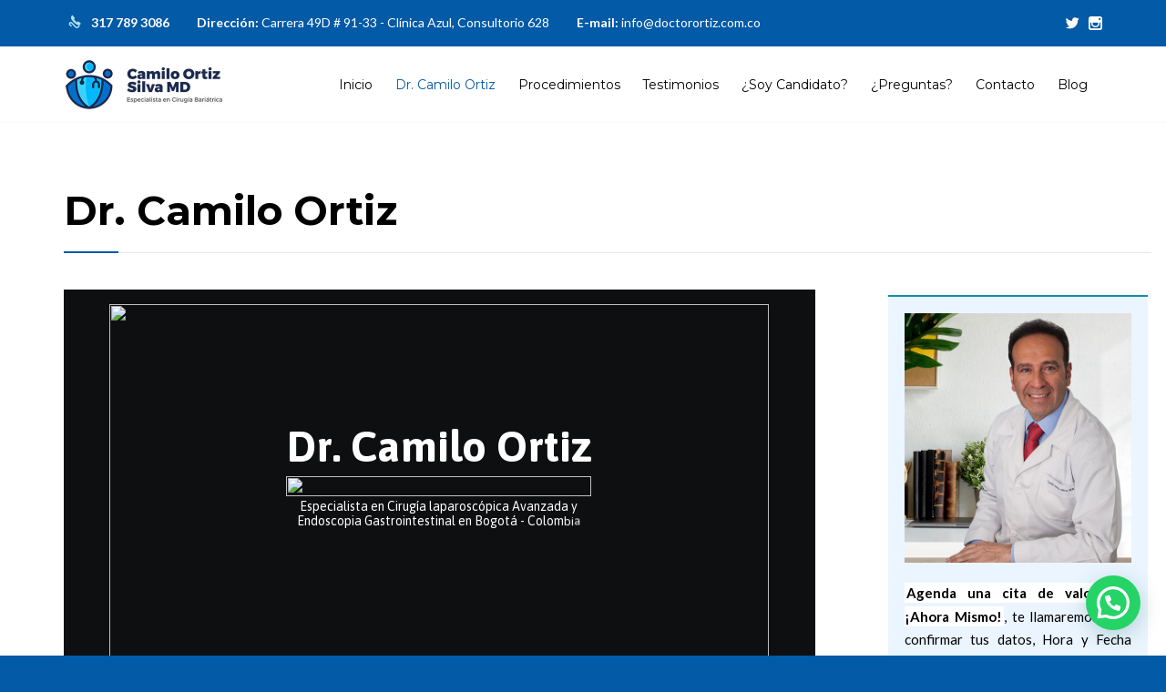

--- FILE ---
content_type: text/html; charset=UTF-8
request_url: https://www.doctorortiz.com.co/dr-camilo-ortiz/
body_size: 30763
content:
<!DOCTYPE html>
<html lang="es-CO" class="no-ie no-js">

<head>
	<meta charset="UTF-8" />
	<meta http-equiv="X-UA-Compatible" content="IE=edge" />
	<meta name="viewport" content="width=device-width, initial-scale=1">

	<link rel="pingback" href="https://www.doctorortiz.com.co/xmlrpc.php" />
	<meta name='robots' content='index, follow, max-image-preview:large, max-snippet:-1, max-video-preview:-1' />

	<!-- This site is optimized with the Yoast SEO plugin v23.8 - https://yoast.com/wordpress/plugins/seo/ -->
	<title>Doctor Camilo Ortiz - Especialista en Cirugía Bariátrica en Bogotá, Colombia</title>
	<meta name="description" content="Especialista en cirugía para la obesidad en Bogotá, Colombia. Conoce los estudios y los diferentes procedimientos que existen de cirugía bariátrica. Contáctanos para una cita de valoración." />
	<link rel="canonical" href="https://www.doctorortiz.com.co/dr-camilo-ortiz/" />
	<meta property="og:locale" content="es_ES" />
	<meta property="og:type" content="article" />
	<meta property="og:title" content="Doctor Camilo Ortiz - Especialista en Cirugía Bariátrica en Bogotá, Colombia" />
	<meta property="og:description" content="Especialista en cirugía para la obesidad en Bogotá, Colombia. Conoce los estudios y los diferentes procedimientos que existen de cirugía bariátrica. Contáctanos para una cita de valoración." />
	<meta property="og:url" content="https://www.doctorortiz.com.co/dr-camilo-ortiz/" />
	<meta property="og:site_name" content="Dr. Camilo Ortiz Silva" />
	<meta property="article:modified_time" content="2021-03-29T19:03:53+00:00" />
	<meta name="twitter:card" content="summary_large_image" />
	<meta name="twitter:label1" content="Est. reading time" />
	<meta name="twitter:data1" content="11 minutos" />
	<script type="application/ld+json" class="yoast-schema-graph">{"@context":"https://schema.org","@graph":[{"@type":"WebPage","@id":"https://www.doctorortiz.com.co/dr-camilo-ortiz/","url":"https://www.doctorortiz.com.co/dr-camilo-ortiz/","name":"Doctor Camilo Ortiz - Especialista en Cirugía Bariátrica en Bogotá, Colombia","isPartOf":{"@id":"https://www.doctorortiz.com.co/#website"},"datePublished":"2020-06-11T15:50:57+00:00","dateModified":"2021-03-29T19:03:53+00:00","description":"Especialista en cirugía para la obesidad en Bogotá, Colombia. Conoce los estudios y los diferentes procedimientos que existen de cirugía bariátrica. Contáctanos para una cita de valoración.","breadcrumb":{"@id":"https://www.doctorortiz.com.co/dr-camilo-ortiz/#breadcrumb"},"inLanguage":"es-CO","potentialAction":[{"@type":"ReadAction","target":["https://www.doctorortiz.com.co/dr-camilo-ortiz/"]}]},{"@type":"BreadcrumbList","@id":"https://www.doctorortiz.com.co/dr-camilo-ortiz/#breadcrumb","itemListElement":[{"@type":"ListItem","position":1,"name":"Home","item":"https://www.doctorortiz.com.co/"},{"@type":"ListItem","position":2,"name":"Dr. Camilo Ortiz"}]},{"@type":"WebSite","@id":"https://www.doctorortiz.com.co/#website","url":"https://www.doctorortiz.com.co/","name":"Dr. Camilo Ortiz Silva","description":"","potentialAction":[{"@type":"SearchAction","target":{"@type":"EntryPoint","urlTemplate":"https://www.doctorortiz.com.co/?s={search_term_string}"},"query-input":{"@type":"PropertyValueSpecification","valueRequired":true,"valueName":"search_term_string"}}],"inLanguage":"es-CO"}]}</script>
	<!-- / Yoast SEO plugin. -->


<link rel='dns-prefetch' href='//fonts.googleapis.com' />
<link rel="alternate" type="application/rss+xml" title="Dr. Camilo Ortiz Silva &raquo; Feed" href="https://www.doctorortiz.com.co/feed/" />
<link rel="alternate" type="application/rss+xml" title="Dr. Camilo Ortiz Silva &raquo; RSS de los comentarios" href="https://www.doctorortiz.com.co/comments/feed/" />
<script type="text/javascript">
/* <![CDATA[ */
window._wpemojiSettings = {"baseUrl":"https:\/\/s.w.org\/images\/core\/emoji\/15.0.3\/72x72\/","ext":".png","svgUrl":"https:\/\/s.w.org\/images\/core\/emoji\/15.0.3\/svg\/","svgExt":".svg","source":{"concatemoji":"https:\/\/www.doctorortiz.com.co\/wp-includes\/js\/wp-emoji-release.min.js?ver=6.5.5"}};
/*! This file is auto-generated */
!function(i,n){var o,s,e;function c(e){try{var t={supportTests:e,timestamp:(new Date).valueOf()};sessionStorage.setItem(o,JSON.stringify(t))}catch(e){}}function p(e,t,n){e.clearRect(0,0,e.canvas.width,e.canvas.height),e.fillText(t,0,0);var t=new Uint32Array(e.getImageData(0,0,e.canvas.width,e.canvas.height).data),r=(e.clearRect(0,0,e.canvas.width,e.canvas.height),e.fillText(n,0,0),new Uint32Array(e.getImageData(0,0,e.canvas.width,e.canvas.height).data));return t.every(function(e,t){return e===r[t]})}function u(e,t,n){switch(t){case"flag":return n(e,"\ud83c\udff3\ufe0f\u200d\u26a7\ufe0f","\ud83c\udff3\ufe0f\u200b\u26a7\ufe0f")?!1:!n(e,"\ud83c\uddfa\ud83c\uddf3","\ud83c\uddfa\u200b\ud83c\uddf3")&&!n(e,"\ud83c\udff4\udb40\udc67\udb40\udc62\udb40\udc65\udb40\udc6e\udb40\udc67\udb40\udc7f","\ud83c\udff4\u200b\udb40\udc67\u200b\udb40\udc62\u200b\udb40\udc65\u200b\udb40\udc6e\u200b\udb40\udc67\u200b\udb40\udc7f");case"emoji":return!n(e,"\ud83d\udc26\u200d\u2b1b","\ud83d\udc26\u200b\u2b1b")}return!1}function f(e,t,n){var r="undefined"!=typeof WorkerGlobalScope&&self instanceof WorkerGlobalScope?new OffscreenCanvas(300,150):i.createElement("canvas"),a=r.getContext("2d",{willReadFrequently:!0}),o=(a.textBaseline="top",a.font="600 32px Arial",{});return e.forEach(function(e){o[e]=t(a,e,n)}),o}function t(e){var t=i.createElement("script");t.src=e,t.defer=!0,i.head.appendChild(t)}"undefined"!=typeof Promise&&(o="wpEmojiSettingsSupports",s=["flag","emoji"],n.supports={everything:!0,everythingExceptFlag:!0},e=new Promise(function(e){i.addEventListener("DOMContentLoaded",e,{once:!0})}),new Promise(function(t){var n=function(){try{var e=JSON.parse(sessionStorage.getItem(o));if("object"==typeof e&&"number"==typeof e.timestamp&&(new Date).valueOf()<e.timestamp+604800&&"object"==typeof e.supportTests)return e.supportTests}catch(e){}return null}();if(!n){if("undefined"!=typeof Worker&&"undefined"!=typeof OffscreenCanvas&&"undefined"!=typeof URL&&URL.createObjectURL&&"undefined"!=typeof Blob)try{var e="postMessage("+f.toString()+"("+[JSON.stringify(s),u.toString(),p.toString()].join(",")+"));",r=new Blob([e],{type:"text/javascript"}),a=new Worker(URL.createObjectURL(r),{name:"wpTestEmojiSupports"});return void(a.onmessage=function(e){c(n=e.data),a.terminate(),t(n)})}catch(e){}c(n=f(s,u,p))}t(n)}).then(function(e){for(var t in e)n.supports[t]=e[t],n.supports.everything=n.supports.everything&&n.supports[t],"flag"!==t&&(n.supports.everythingExceptFlag=n.supports.everythingExceptFlag&&n.supports[t]);n.supports.everythingExceptFlag=n.supports.everythingExceptFlag&&!n.supports.flag,n.DOMReady=!1,n.readyCallback=function(){n.DOMReady=!0}}).then(function(){return e}).then(function(){var e;n.supports.everything||(n.readyCallback(),(e=n.source||{}).concatemoji?t(e.concatemoji):e.wpemoji&&e.twemoji&&(t(e.twemoji),t(e.wpemoji)))}))}((window,document),window._wpemojiSettings);
/* ]]> */
</script>

<style id='wp-emoji-styles-inline-css' type='text/css'>

	img.wp-smiley, img.emoji {
		display: inline !important;
		border: none !important;
		box-shadow: none !important;
		height: 1em !important;
		width: 1em !important;
		margin: 0 0.07em !important;
		vertical-align: -0.1em !important;
		background: none !important;
		padding: 0 !important;
	}
</style>
<link rel='stylesheet' id='wp-block-library-css' href='https://www.doctorortiz.com.co/wp-includes/css/dist/block-library/style.min.css?ver=6.5.5' type='text/css' media='all' />
<style id='classic-theme-styles-inline-css' type='text/css'>
/*! This file is auto-generated */
.wp-block-button__link{color:#fff;background-color:#32373c;border-radius:9999px;box-shadow:none;text-decoration:none;padding:calc(.667em + 2px) calc(1.333em + 2px);font-size:1.125em}.wp-block-file__button{background:#32373c;color:#fff;text-decoration:none}
</style>
<style id='global-styles-inline-css' type='text/css'>
body{--wp--preset--color--black: #000000;--wp--preset--color--cyan-bluish-gray: #abb8c3;--wp--preset--color--white: #ffffff;--wp--preset--color--pale-pink: #f78da7;--wp--preset--color--vivid-red: #cf2e2e;--wp--preset--color--luminous-vivid-orange: #ff6900;--wp--preset--color--luminous-vivid-amber: #fcb900;--wp--preset--color--light-green-cyan: #7bdcb5;--wp--preset--color--vivid-green-cyan: #00d084;--wp--preset--color--pale-cyan-blue: #8ed1fc;--wp--preset--color--vivid-cyan-blue: #0693e3;--wp--preset--color--vivid-purple: #9b51e0;--wp--preset--gradient--vivid-cyan-blue-to-vivid-purple: linear-gradient(135deg,rgba(6,147,227,1) 0%,rgb(155,81,224) 100%);--wp--preset--gradient--light-green-cyan-to-vivid-green-cyan: linear-gradient(135deg,rgb(122,220,180) 0%,rgb(0,208,130) 100%);--wp--preset--gradient--luminous-vivid-amber-to-luminous-vivid-orange: linear-gradient(135deg,rgba(252,185,0,1) 0%,rgba(255,105,0,1) 100%);--wp--preset--gradient--luminous-vivid-orange-to-vivid-red: linear-gradient(135deg,rgba(255,105,0,1) 0%,rgb(207,46,46) 100%);--wp--preset--gradient--very-light-gray-to-cyan-bluish-gray: linear-gradient(135deg,rgb(238,238,238) 0%,rgb(169,184,195) 100%);--wp--preset--gradient--cool-to-warm-spectrum: linear-gradient(135deg,rgb(74,234,220) 0%,rgb(151,120,209) 20%,rgb(207,42,186) 40%,rgb(238,44,130) 60%,rgb(251,105,98) 80%,rgb(254,248,76) 100%);--wp--preset--gradient--blush-light-purple: linear-gradient(135deg,rgb(255,206,236) 0%,rgb(152,150,240) 100%);--wp--preset--gradient--blush-bordeaux: linear-gradient(135deg,rgb(254,205,165) 0%,rgb(254,45,45) 50%,rgb(107,0,62) 100%);--wp--preset--gradient--luminous-dusk: linear-gradient(135deg,rgb(255,203,112) 0%,rgb(199,81,192) 50%,rgb(65,88,208) 100%);--wp--preset--gradient--pale-ocean: linear-gradient(135deg,rgb(255,245,203) 0%,rgb(182,227,212) 50%,rgb(51,167,181) 100%);--wp--preset--gradient--electric-grass: linear-gradient(135deg,rgb(202,248,128) 0%,rgb(113,206,126) 100%);--wp--preset--gradient--midnight: linear-gradient(135deg,rgb(2,3,129) 0%,rgb(40,116,252) 100%);--wp--preset--font-size--small: 13px;--wp--preset--font-size--medium: 20px;--wp--preset--font-size--large: 36px;--wp--preset--font-size--x-large: 42px;--wp--preset--spacing--20: 0.44rem;--wp--preset--spacing--30: 0.67rem;--wp--preset--spacing--40: 1rem;--wp--preset--spacing--50: 1.5rem;--wp--preset--spacing--60: 2.25rem;--wp--preset--spacing--70: 3.38rem;--wp--preset--spacing--80: 5.06rem;--wp--preset--shadow--natural: 6px 6px 9px rgba(0, 0, 0, 0.2);--wp--preset--shadow--deep: 12px 12px 50px rgba(0, 0, 0, 0.4);--wp--preset--shadow--sharp: 6px 6px 0px rgba(0, 0, 0, 0.2);--wp--preset--shadow--outlined: 6px 6px 0px -3px rgba(255, 255, 255, 1), 6px 6px rgba(0, 0, 0, 1);--wp--preset--shadow--crisp: 6px 6px 0px rgba(0, 0, 0, 1);}:where(.is-layout-flex){gap: 0.5em;}:where(.is-layout-grid){gap: 0.5em;}body .is-layout-flex{display: flex;}body .is-layout-flex{flex-wrap: wrap;align-items: center;}body .is-layout-flex > *{margin: 0;}body .is-layout-grid{display: grid;}body .is-layout-grid > *{margin: 0;}:where(.wp-block-columns.is-layout-flex){gap: 2em;}:where(.wp-block-columns.is-layout-grid){gap: 2em;}:where(.wp-block-post-template.is-layout-flex){gap: 1.25em;}:where(.wp-block-post-template.is-layout-grid){gap: 1.25em;}.has-black-color{color: var(--wp--preset--color--black) !important;}.has-cyan-bluish-gray-color{color: var(--wp--preset--color--cyan-bluish-gray) !important;}.has-white-color{color: var(--wp--preset--color--white) !important;}.has-pale-pink-color{color: var(--wp--preset--color--pale-pink) !important;}.has-vivid-red-color{color: var(--wp--preset--color--vivid-red) !important;}.has-luminous-vivid-orange-color{color: var(--wp--preset--color--luminous-vivid-orange) !important;}.has-luminous-vivid-amber-color{color: var(--wp--preset--color--luminous-vivid-amber) !important;}.has-light-green-cyan-color{color: var(--wp--preset--color--light-green-cyan) !important;}.has-vivid-green-cyan-color{color: var(--wp--preset--color--vivid-green-cyan) !important;}.has-pale-cyan-blue-color{color: var(--wp--preset--color--pale-cyan-blue) !important;}.has-vivid-cyan-blue-color{color: var(--wp--preset--color--vivid-cyan-blue) !important;}.has-vivid-purple-color{color: var(--wp--preset--color--vivid-purple) !important;}.has-black-background-color{background-color: var(--wp--preset--color--black) !important;}.has-cyan-bluish-gray-background-color{background-color: var(--wp--preset--color--cyan-bluish-gray) !important;}.has-white-background-color{background-color: var(--wp--preset--color--white) !important;}.has-pale-pink-background-color{background-color: var(--wp--preset--color--pale-pink) !important;}.has-vivid-red-background-color{background-color: var(--wp--preset--color--vivid-red) !important;}.has-luminous-vivid-orange-background-color{background-color: var(--wp--preset--color--luminous-vivid-orange) !important;}.has-luminous-vivid-amber-background-color{background-color: var(--wp--preset--color--luminous-vivid-amber) !important;}.has-light-green-cyan-background-color{background-color: var(--wp--preset--color--light-green-cyan) !important;}.has-vivid-green-cyan-background-color{background-color: var(--wp--preset--color--vivid-green-cyan) !important;}.has-pale-cyan-blue-background-color{background-color: var(--wp--preset--color--pale-cyan-blue) !important;}.has-vivid-cyan-blue-background-color{background-color: var(--wp--preset--color--vivid-cyan-blue) !important;}.has-vivid-purple-background-color{background-color: var(--wp--preset--color--vivid-purple) !important;}.has-black-border-color{border-color: var(--wp--preset--color--black) !important;}.has-cyan-bluish-gray-border-color{border-color: var(--wp--preset--color--cyan-bluish-gray) !important;}.has-white-border-color{border-color: var(--wp--preset--color--white) !important;}.has-pale-pink-border-color{border-color: var(--wp--preset--color--pale-pink) !important;}.has-vivid-red-border-color{border-color: var(--wp--preset--color--vivid-red) !important;}.has-luminous-vivid-orange-border-color{border-color: var(--wp--preset--color--luminous-vivid-orange) !important;}.has-luminous-vivid-amber-border-color{border-color: var(--wp--preset--color--luminous-vivid-amber) !important;}.has-light-green-cyan-border-color{border-color: var(--wp--preset--color--light-green-cyan) !important;}.has-vivid-green-cyan-border-color{border-color: var(--wp--preset--color--vivid-green-cyan) !important;}.has-pale-cyan-blue-border-color{border-color: var(--wp--preset--color--pale-cyan-blue) !important;}.has-vivid-cyan-blue-border-color{border-color: var(--wp--preset--color--vivid-cyan-blue) !important;}.has-vivid-purple-border-color{border-color: var(--wp--preset--color--vivid-purple) !important;}.has-vivid-cyan-blue-to-vivid-purple-gradient-background{background: var(--wp--preset--gradient--vivid-cyan-blue-to-vivid-purple) !important;}.has-light-green-cyan-to-vivid-green-cyan-gradient-background{background: var(--wp--preset--gradient--light-green-cyan-to-vivid-green-cyan) !important;}.has-luminous-vivid-amber-to-luminous-vivid-orange-gradient-background{background: var(--wp--preset--gradient--luminous-vivid-amber-to-luminous-vivid-orange) !important;}.has-luminous-vivid-orange-to-vivid-red-gradient-background{background: var(--wp--preset--gradient--luminous-vivid-orange-to-vivid-red) !important;}.has-very-light-gray-to-cyan-bluish-gray-gradient-background{background: var(--wp--preset--gradient--very-light-gray-to-cyan-bluish-gray) !important;}.has-cool-to-warm-spectrum-gradient-background{background: var(--wp--preset--gradient--cool-to-warm-spectrum) !important;}.has-blush-light-purple-gradient-background{background: var(--wp--preset--gradient--blush-light-purple) !important;}.has-blush-bordeaux-gradient-background{background: var(--wp--preset--gradient--blush-bordeaux) !important;}.has-luminous-dusk-gradient-background{background: var(--wp--preset--gradient--luminous-dusk) !important;}.has-pale-ocean-gradient-background{background: var(--wp--preset--gradient--pale-ocean) !important;}.has-electric-grass-gradient-background{background: var(--wp--preset--gradient--electric-grass) !important;}.has-midnight-gradient-background{background: var(--wp--preset--gradient--midnight) !important;}.has-small-font-size{font-size: var(--wp--preset--font-size--small) !important;}.has-medium-font-size{font-size: var(--wp--preset--font-size--medium) !important;}.has-large-font-size{font-size: var(--wp--preset--font-size--large) !important;}.has-x-large-font-size{font-size: var(--wp--preset--font-size--x-large) !important;}
.wp-block-navigation a:where(:not(.wp-element-button)){color: inherit;}
:where(.wp-block-post-template.is-layout-flex){gap: 1.25em;}:where(.wp-block-post-template.is-layout-grid){gap: 1.25em;}
:where(.wp-block-columns.is-layout-flex){gap: 2em;}:where(.wp-block-columns.is-layout-grid){gap: 2em;}
.wp-block-pullquote{font-size: 1.5em;line-height: 1.6;}
</style>
<link rel='stylesheet' id='wpda_wpdp_public-css' href='https://www.doctorortiz.com.co/wp-content/plugins/wp-data-access/public/../assets/css/wpda_public.css?ver=5.5.64' type='text/css' media='all' />
<link rel='stylesheet' id='bmi-calculator-shortcode-styles-css' href='https://www.doctorortiz.com.co/wp-content/plugins/bmi-calculator-shortcode/bmi-calculator-shortcode.css?ver=6.5.5' type='text/css' media='all' />
<link rel='stylesheet' id='contact-form-7-css' href='https://www.doctorortiz.com.co/wp-content/plugins/contact-form-7/includes/css/styles.css?ver=5.1.9' type='text/css' media='all' />
<style id='contact-form-7-inline-css' type='text/css'>
.wpcf7 .wpcf7-recaptcha iframe {margin-bottom: 0;}.wpcf7 .wpcf7-recaptcha[data-align="center"] > div {margin: 0 auto;}.wpcf7 .wpcf7-recaptcha[data-align="right"] > div {margin: 0 0 0 auto;}
</style>
<link rel='stylesheet' id='rs-plugin-settings-css' href='https://www.doctorortiz.com.co/wp-content/plugins/revslider/public/assets/css/rs6.css?ver=6.2.2' type='text/css' media='all' />
<style id='rs-plugin-settings-inline-css' type='text/css'>
#rs-demo-id {}
</style>
<link rel='stylesheet' id='cmplz-general-css' href='https://www.doctorortiz.com.co/wp-content/plugins/complianz-gdpr/assets/css/cookieblocker.min.css?ver=1752505025' type='text/css' media='all' />
<link rel='stylesheet' id='00ec1ed71-css' href='https://www.doctorortiz.com.co/wp-content/uploads/essential-addons-elementor/734e5f942.min.css?ver=1768911768' type='text/css' media='all' />
<link rel='stylesheet' id='whatsappme-css' href='https://www.doctorortiz.com.co/wp-content/plugins/creame-whatsapp-me/public/css/whatsappme.min.css?ver=3.0.2' type='text/css' media='all' />
<link rel='stylesheet' id='wpv-gfonts-css' href='//fonts.googleapis.com/css?family=Montserrat%3Abold%2Cnormal%2Citalic%2C300%7CLato%3Anormal%2Cbold&#038;subset=latin&#038;ver=22' type='text/css' media='all' />
<link rel='stylesheet' id='front-magnific-popup-css' href='https://www.doctorortiz.com.co/wp-content/themes/health-center/wpv_theme/assets/css/magnific.css?ver=6.5.5' type='text/css' media='all' />
<link rel='stylesheet' id='vamtam-front-all-css' href='https://www.doctorortiz.com.co/wp-content/themes/health-center/cache/all.css?ver=1620162018' type='text/css' media='all' />
<style id='vamtam-front-all-inline-css' type='text/css'>
/* bloque menu centrado*/
header.main-header.layout-logo-text-menu .second-row #main-menu .menu {
    text-align: center;
}

/* texto centrado menu*/
#main-menu .menu > .menu-item {
    padding: 9px 8px 5px 0;
    background: url([data-uri]);
    display: inline-block;
    text-align: center;
}


/*  sub menu ancho 80% */
ul.sub-menu {
    width: 270px !important;
}


/* estilo backgraund titulos h2*/

h2.text-divider-double {
    background-color: #ffffff;
    padding: 15px 2px;
    margin-bottom: 0px;
}


/* portafolio columna oculta central + logo OCULTADA */
.grid-1-5.last {
    display: none;
}
/******************************/

/*  portafolio columna 100% ancho*/
.grid-4-5 {
    width: 100%;
}


/* menu carrito para celular oculto*/
@media (max-width: 959px) {
.responsive-layout header.main-header .logo-wrapper .mobile-logo-additions {
    display: table-cell;
    vertical-align: middle;
    text-align: right;
    width: 100%;
    white-space: nowrap;
    display: none;
}}



/* Animacion hover diplomas*/
.div-img:hover  {
  transform: translate(-90px, 0px);
  -ms-transform: translate(-90px, 0px);
  -moz-transform: translate(-90px, 0px);
  -webkit-transform: translate(-90px, 0px);
  -o-transform: translate(-90px, 0px);
}




/*formulario de servicios general*/
.Formulario-Servicios-001 {
    padding: 18px;
    background-color: #ebf5ff;
    border-bottom: 10px solid #0f8fab;
    border-top: 2px solid #0f8fab;
}




/* widgets derecho*/
.page-wrapper > aside.right, .page-wrapper > .ajax-result > aside.right {
    margin-left: 20px;
    padding-right: 10px;
    padding-left: 10px;
    width: 25%;
}

e {
    background-color: white;
    padding: 2px;
    font-weight: bold;
    line-height: 26px;
}

/* texto justificado*/
p {
    text-align: justify;
}
p {
    margin: 0.6em 0;
}

blockquote p,
blockquote {
  font: normal 18px/22px "Lato";
  margin-bottom: 0;
}
/***********************************************************/



.page-id-1849 .page-header .title {
padding-top: 60px;
}
.clearboth { clear: both; }


/* Welcome page only! */
.screens .linkarea img{
	box-shadow: 0px 2px 4px 0px rgba(0,0,0,0.10);
	transition: all .3s ease;
	border-radius: 2px;
}

.screens .linkarea img:hover {
	box-shadow: 0px 2px 20px 0px rgba(0,0,0,0.16);
	margin-top: -10px;
}
.page-id-7948 #style-switcher{
display: none;
}

.w-header {
	text-align: center;
}
.w-header .grid-1-5{
	display: inline-block;
	float: none;
	vertical-align: top:
}
.w-header h3{
	margin: 0px;
	font-weight: 600;
	color: #fff;
}
.w-header p{
	margin-top: 0.5em
}
.w-header .sep-3{
	opacity: 0.2;
}
.w-header h1, .w-header h4, .w-header p, .w-white{
	color: #fff !important;
}

body.page-id-7948.no-header-sidebars.no-page-header .page-wrapper{
	padding-top: 0px;
}

.page-id-7948 h2{
	font-size: 3em;
	line-height: 1em;
	font-weight: 100;
	color: #7C8A8D;
	margin-bottom: 10px;
}

.big-text {
	font-size: 1.3em;
	line-height: 1.2em;
	font-weight: 100
}

.plugin-logos img{
	padding: 0px 20px;
	display: inline-block;
}


</style>
<script type="text/javascript" src="https://www.doctorortiz.com.co/wp-includes/js/jquery/jquery.min.js?ver=3.7.1" id="jquery-core-js"></script>
<script type="text/javascript" src="https://www.doctorortiz.com.co/wp-includes/js/jquery/jquery-migrate.min.js?ver=3.4.1" id="jquery-migrate-js"></script>
<script type="text/javascript" src="https://www.doctorortiz.com.co/wp-includes/js/underscore.min.js?ver=1.13.4" id="underscore-js"></script>
<script type="text/javascript" src="https://www.doctorortiz.com.co/wp-includes/js/backbone.min.js?ver=1.5.0" id="backbone-js"></script>
<script type="text/javascript" id="wp-api-request-js-extra">
/* <![CDATA[ */
var wpApiSettings = {"root":"https:\/\/www.doctorortiz.com.co\/wp-json\/","nonce":"d28239e14c","versionString":"wp\/v2\/"};
/* ]]> */
</script>
<script type="text/javascript" src="https://www.doctorortiz.com.co/wp-includes/js/api-request.min.js?ver=6.5.5" id="wp-api-request-js"></script>
<script type="text/javascript" src="https://www.doctorortiz.com.co/wp-includes/js/wp-api.min.js?ver=6.5.5" id="wp-api-js"></script>
<script type="text/javascript" id="wpda_rest_api-js-extra">
/* <![CDATA[ */
var wpdaApiSettings = {"path":"wpda"};
/* ]]> */
</script>
<script type="text/javascript" src="https://www.doctorortiz.com.co/wp-content/plugins/wp-data-access/public/../assets/js/wpda_rest_api.js?ver=5.5.64" id="wpda_rest_api-js"></script>
<script type="text/javascript" src="https://www.doctorortiz.com.co/wp-content/plugins/bmi-calculator-shortcode/bmi-calculator-shortcode.js?ver=6.5.5" id="bmi-calculator-shortcode-scripts-js"></script>
<script type="text/javascript" src="https://www.doctorortiz.com.co/wp-content/plugins/revslider/public/assets/js/rbtools.min.js?ver=6.0" id="tp-tools-js"></script>
<script type="text/javascript" src="https://www.doctorortiz.com.co/wp-content/plugins/revslider/public/assets/js/rs6.min.js?ver=6.2.2" id="revmin-js"></script>
<script type="text/javascript" src="https://www.doctorortiz.com.co/wp-content/plugins/vamtam-love-it//includes/js/jquery.cookie.js?ver=6.5.5" id="jquery-cookie-js"></script>
<script type="text/javascript" id="love-it-js-extra">
/* <![CDATA[ */
var love_it_vars = {"ajaxurl":"https:\/\/www.doctorortiz.com.co\/wp-admin\/admin-ajax.php","nonce":"414f1d8bc4","already_loved_message":"You have already loved this item.","error_message":"Sorry, there was a problem processing your request.","logged_in":""};
/* ]]> */
</script>
<script type="text/javascript" src="https://www.doctorortiz.com.co/wp-content/plugins/vamtam-love-it//includes/js/love-it.js?ver=6.5.5" id="love-it-js"></script>
<link rel="https://api.w.org/" href="https://www.doctorortiz.com.co/wp-json/" /><link rel="alternate" type="application/json" href="https://www.doctorortiz.com.co/wp-json/wp/v2/pages/12204" /><link rel="EditURI" type="application/rsd+xml" title="RSD" href="https://www.doctorortiz.com.co/xmlrpc.php?rsd" />
<meta name="generator" content="WordPress 6.5.5" />
<link rel='shortlink' href='https://www.doctorortiz.com.co/?p=12204' />
<link rel="alternate" type="application/json+oembed" href="https://www.doctorortiz.com.co/wp-json/oembed/1.0/embed?url=https%3A%2F%2Fwww.doctorortiz.com.co%2Fdr-camilo-ortiz%2F" />
<link rel="alternate" type="text/xml+oembed" href="https://www.doctorortiz.com.co/wp-json/oembed/1.0/embed?url=https%3A%2F%2Fwww.doctorortiz.com.co%2Fdr-camilo-ortiz%2F&#038;format=xml" />
<!-- Google Tag Manager -->
<script>(function(w,d,s,l,i){w[l]=w[l]||[];w[l].push({'gtm.start':
new Date().getTime(),event:'gtm.js'});var f=d.getElementsByTagName(s)[0],
j=d.createElement(s),dl=l!='dataLayer'?'&l='+l:'';j.async=true;j.src=
'https://www.googletagmanager.com/gtm.js?id='+i+dl;f.parentNode.insertBefore(j,f);
})(window,document,'script','dataLayer','GTM-T2TGRDV7');</script>
<!-- End Google Tag Manager --><style type="text/css">.recentcomments a{display:inline !important;padding:0 !important;margin:0 !important;}</style><meta name="generator" content="Powered by Slider Revolution 6.2.2 - responsive, Mobile-Friendly Slider Plugin for WordPress with comfortable drag and drop interface." />
<link rel="icon" href="https://www.doctorortiz.com.co/wp-content/uploads/2020/08/cropped-Banner_youtube_camilo-ortiz-silva-md-32x32.jpg" sizes="32x32" />
<link rel="icon" href="https://www.doctorortiz.com.co/wp-content/uploads/2020/08/cropped-Banner_youtube_camilo-ortiz-silva-md-192x192.jpg" sizes="192x192" />
<link rel="apple-touch-icon" href="https://www.doctorortiz.com.co/wp-content/uploads/2020/08/cropped-Banner_youtube_camilo-ortiz-silva-md-180x180.jpg" />
<meta name="msapplication-TileImage" content="https://www.doctorortiz.com.co/wp-content/uploads/2020/08/cropped-Banner_youtube_camilo-ortiz-silva-md-270x270.jpg" />
<script type="text/javascript">function setREVStartSize(e){			
			try {								
				var pw = document.getElementById(e.c).parentNode.offsetWidth,
					newh;
				pw = pw===0 || isNaN(pw) ? window.innerWidth : pw;
				e.tabw = e.tabw===undefined ? 0 : parseInt(e.tabw);
				e.thumbw = e.thumbw===undefined ? 0 : parseInt(e.thumbw);
				e.tabh = e.tabh===undefined ? 0 : parseInt(e.tabh);
				e.thumbh = e.thumbh===undefined ? 0 : parseInt(e.thumbh);
				e.tabhide = e.tabhide===undefined ? 0 : parseInt(e.tabhide);
				e.thumbhide = e.thumbhide===undefined ? 0 : parseInt(e.thumbhide);
				e.mh = e.mh===undefined || e.mh=="" || e.mh==="auto" ? 0 : parseInt(e.mh,0);		
				if(e.layout==="fullscreen" || e.l==="fullscreen") 						
					newh = Math.max(e.mh,window.innerHeight);				
				else{					
					e.gw = Array.isArray(e.gw) ? e.gw : [e.gw];
					for (var i in e.rl) if (e.gw[i]===undefined || e.gw[i]===0) e.gw[i] = e.gw[i-1];					
					e.gh = e.el===undefined || e.el==="" || (Array.isArray(e.el) && e.el.length==0)? e.gh : e.el;
					e.gh = Array.isArray(e.gh) ? e.gh : [e.gh];
					for (var i in e.rl) if (e.gh[i]===undefined || e.gh[i]===0) e.gh[i] = e.gh[i-1];
										
					var nl = new Array(e.rl.length),
						ix = 0,						
						sl;					
					e.tabw = e.tabhide>=pw ? 0 : e.tabw;
					e.thumbw = e.thumbhide>=pw ? 0 : e.thumbw;
					e.tabh = e.tabhide>=pw ? 0 : e.tabh;
					e.thumbh = e.thumbhide>=pw ? 0 : e.thumbh;					
					for (var i in e.rl) nl[i] = e.rl[i]<window.innerWidth ? 0 : e.rl[i];
					sl = nl[0];									
					for (var i in nl) if (sl>nl[i] && nl[i]>0) { sl = nl[i]; ix=i;}															
					var m = pw>(e.gw[ix]+e.tabw+e.thumbw) ? 1 : (pw-(e.tabw+e.thumbw)) / (e.gw[ix]);					

					newh =  (e.type==="carousel" && e.justify==="true" ? e.gh[ix] : (e.gh[ix] * m)) + (e.tabh + e.thumbh);
				}			
				
				if(window.rs_init_css===undefined) window.rs_init_css = document.head.appendChild(document.createElement("style"));					
				document.getElementById(e.c).height = newh;
				window.rs_init_css.innerHTML += "#"+e.c+"_wrapper { height: "+newh+"px }";				
			} catch(e){
				console.log("Failure at Presize of Slider:" + e)
			}					   
		  };</script>
		<style type="text/css" id="wp-custom-css">
			


/* texto avvillas*/
strong.sub-rayado-01 {
    background-color: #004378;
    padding: 2px;
}
strong.sub-rayado-02 {
    background-color: #ff0008;
    padding: 2px;
}

p.anuncio-fotter {
    font-size: 26px !important;
    line-height: 36px !important;
    text-align: center;
}

@media (max-width: 958px){
p.anuncio-fotter {
    font-size: 22px !important;
    line-height: 30px !important;
    text-align: justify;
}}

/* OCULTAR IAMGEN DE PORTADA EN LOS POST**/


.media-inner {
    DISPLAY: NONE;
}


/* boton calcular IMC*/
.bmi-section.bmi-section-submit {
    margin-top: 15px;
    margin-bottom: 15px;
}
span.bmi-number {
    background-color: #03b8ff;
    padding: 5px 15px;
    font-weight: bold;
    color: white;
    border-radius: 25px;
    margin-left: 15px;
}



blockquote {
    position: relative;
    z-index: 1;
    overflow: hidden;
    margin: 30px 0;
    padding-left: 20px;
    border-left: 12px solid #ffffff;
    text-align: left;
}

/* espaciado iconos contacto*/
span.icon.shortcode {
    padding-right: 5px;
    padding-left: 5px;
}

/* iconos redes sociales topbar*/
#top-nav-social > a {
    display: inline-block;
    margin: 0 1px;
    width: 1.15em;
    height: 1.15em;
    border: 2px solid #ffffff00;
    border-radius: 50%;
    text-align: center;
}


/* Espacio titulo principal procedimientos*/
@media (min-width: 959px){
#sub-header header.page-header {
    padding: 0px 6px 0px 60px;
}}		</style>
		</head>
<body data-rsssl=1 class="page-template-default page page-id-12204 page-parent layout-right-only full pagination-paged sticky-header-type-normal wpv-not-scrolled has-page-header no-header-slider no-header-sidebars responsive-layout no-breadcrumbs no-slider-button-thumbnails sticky-header elementor-default elementor-kit-12895">
	<span id="top"></span>
		<div id="page" class="main-container">

		<div class="fixed-header-box">
	<header class="main-header layout-logo-menu">
			<div id="top-nav-wrapper">
				<nav class="top-nav text-social">
			<div class="limit-wrapper top-nav-inner">
				<div class="row">
					<div class="row">
						<div class="grid-1-2" id="top-nav-text">
	<p style="font-size: 14px;    margin-right: 12px;"><span class='icon shortcode theme ' style='font-size:14px !important;color:#B5E0FC;'>&#57382;</span>  <a style="font-size: 14px; color: #fff; font-weight: bold;" href="tel:+3177893086">317 789 3086 </a> <span class="icon shortcode theme " style="color:#B5E0FC;"></span> <strong>Dirección:</strong> Carrera 49D # 91-33 - Clínica Azul, Consultorio 628 <span class="icon shortcode theme " style="color:#B5E0FC;"></span> <strong>E-mail:</strong> info@doctorortiz.com.co    </p> </div><div class="grid-1-2" id="top-nav-social">
														<a href="https://twitter.com/@Camiloortizsilv" target="_blank"><span class='icon shortcode  ' style=''>&#58159;</span></a>
																																					<a href="https://www.instagram.com/cirugiaobesidadbogota/?hl=es-la" target="_blank"><span class='icon shortcode  ' style=''>&#58158;</span></a>
															</div>					</div>
				</div>
			</div>
		</nav>
			</div>
		<div class="limit-wrapper">
	<div class="header-contents header-content-wrapper">
		<div class="first-row">
					<div class="mobile-top-bar"><p  style="  text-align: center;"><span class='icon shortcode theme ' style='font-size:24px !important;color:#035aa6;'>&#57382;</span>  <a style="font-size: 32px; color: #000; font-weight: bold;" href="tel:+3177893086">317 789 3086</a></p></div>
<div class="logo-wrapper">
	<a href="#" id="mp-menu-trigger" class="icon-b" data-icon="&#57801;"><span class="visuallyhidden">Open/Close Menu</span></a>
		<a href="https://www.doctorortiz.com.co" title="Dr. Camilo Ortiz Silva" class="logo " style="min-width:178px">			<img src="https://www.doctorortiz.com.co/wp-content/uploads/2020/08/logo-editable-dr-camilo-ortiz-01-120-alto.jpg" alt="Dr. Camilo Ortiz Silva" class="normal-logo" height="60" style="padding: 11.5px 0; max-height: 60px;"/>
			</a>
		<div class="mobile-logo-additions">
					</div>
</div>

		</div>

		<div class="second-row ">
			<div id="menus">
				<nav id="main-menu">
		<a href="#main" title="Skip to content" class="visuallyhidden">Skip to content</a>
	<div class="menu-menu-principal-container"><ul id="menu-menu-principal" class="menu"><li id="menu-item-11993" class="menu-item menu-item-type-post_type menu-item-object-page menu-item-home menu-item-11993"><a href="https://www.doctorortiz.com.co/"><span>Inicio</span></a></li>
<li id="menu-item-12221" class="menu-item menu-item-type-post_type menu-item-object-page current-menu-item page_item page-item-12204 current_page_item menu-item-has-children menu-item-12221"><a href="https://www.doctorortiz.com.co/dr-camilo-ortiz/" aria-current="page"><span>Dr. Camilo Ortiz</span></a>
<div class='sub-menu-wrapper'><ul class="sub-menu">
	<li id="menu-item-12236" class="menu-item menu-item-type-post_type menu-item-object-page menu-item-12236"><a href="https://www.doctorortiz.com.co/dr-camilo-ortiz/diplomas-y-certificaciones/"><span>Diplomas</span></a></li>
</ul></div>
</li>
<li id="menu-item-12800" class="menu-item menu-item-type-post_type menu-item-object-page menu-item-has-children menu-item-12800"><a href="https://www.doctorortiz.com.co/procedimientos/"><span>Procedimientos</span></a>
<div class='sub-menu-wrapper'><ul class="sub-menu">
	<li id="menu-item-12799" class="menu-item menu-item-type-post_type menu-item-object-page menu-item-has-children menu-item-12799"><a href="https://www.doctorortiz.com.co/cirugia-para-la-obesidad/"><span>Cirugías para la Obesidad</span></a>
	<div class='sub-menu-wrapper'><ul class="sub-menu">
		<li id="menu-item-12167" class="menu-item menu-item-type-post_type menu-item-object-portfolio menu-item-12167"><a href="https://www.doctorortiz.com.co/service/gastroplastia-en-manga-por-endoscopia/"><span>Gastroplastia en Manga por Endoscopia</span></a></li>
		<li id="menu-item-12171" class="menu-item menu-item-type-post_type menu-item-object-portfolio menu-item-12171"><a href="https://www.doctorortiz.com.co/service/manga-gastrica-sleeve-gastrico/"><span>Manga Gástrica- Sleeve Gástrico</span></a></li>
		<li id="menu-item-12170" class="menu-item menu-item-type-post_type menu-item-object-portfolio menu-item-12170"><a href="https://www.doctorortiz.com.co/service/sadi-s-single-anatomosis-duodeno-ileal-sleeve/"><span>SADI-S (Single anatomosis duodeno-Ileal sleeve)</span></a></li>
		<li id="menu-item-12169" class="menu-item menu-item-type-post_type menu-item-object-portfolio menu-item-12169"><a href="https://www.doctorortiz.com.co/service/bypass-gastrico/"><span>ByPass Gástrico</span></a></li>
		<li id="menu-item-12694" class="menu-item menu-item-type-post_type menu-item-object-portfolio menu-item-12694"><a href="https://www.doctorortiz.com.co/service/switch-duodenal/"><span>Switch Duodenal</span></a></li>
	</ul></div>
</li>
	<li id="menu-item-12168" class="menu-item menu-item-type-post_type menu-item-object-portfolio menu-item-12168"><a href="https://www.doctorortiz.com.co/service/balon-gastrico/"><span>Balón Gástrico</span></a></li>
	<li id="menu-item-12172" class="menu-item menu-item-type-post_type menu-item-object-portfolio menu-item-12172"><a href="https://www.doctorortiz.com.co/service/cirugia-para-el-reflujo-gastroesofagico/"><span>Cirugías para el Reflujo</span></a></li>
	<li id="menu-item-12165" class="menu-item menu-item-type-custom menu-item-object-custom menu-item-has-children menu-item-12165"><a href="https://www.doctorortiz.com.co/endoscopia-de-vias-digestivas/"><span>Endoscopia de Vías Digestivas</span></a>
	<div class='sub-menu-wrapper'><ul class="sub-menu">
		<li id="menu-item-12174" class="menu-item menu-item-type-post_type menu-item-object-portfolio menu-item-12174"><a href="https://www.doctorortiz.com.co/service/endoscopia-de-vias-digestivas-altas/"><span>Endoscopia Vías Digestivas Altas</span></a></li>
		<li id="menu-item-12173" class="menu-item menu-item-type-post_type menu-item-object-portfolio menu-item-12173"><a href="https://www.doctorortiz.com.co/service/colonoscopia/"><span>Colonoscopia</span></a></li>
	</ul></div>
</li>
	<li id="menu-item-12202" class="menu-item menu-item-type-post_type menu-item-object-portfolio menu-item-12202"><a href="https://www.doctorortiz.com.co/service/cirugia-bariatrica/"><span>Cirugía Bariátrica</span></a></li>
</ul></div>
</li>
<li id="menu-item-12004" class="menu-item menu-item-type-post_type menu-item-object-page menu-item-12004"><a href="https://www.doctorortiz.com.co/testimonios/"><span>Testimonios</span></a></li>
<li id="menu-item-12112" class="menu-item menu-item-type-post_type menu-item-object-page menu-item-12112"><a href="https://www.doctorortiz.com.co/soy-candidato/"><span>¿Soy Candidato?</span></a></li>
<li id="menu-item-12160" class="menu-item menu-item-type-post_type menu-item-object-page menu-item-12160"><a href="https://www.doctorortiz.com.co/preguntas-frecuentes/"><span>¿Preguntas?</span></a></li>
<li id="menu-item-11994" class="menu-item menu-item-type-post_type menu-item-object-page menu-item-11994"><a href="https://www.doctorortiz.com.co/contacto/"><span>Contacto</span></a></li>
<li id="menu-item-12342" class="menu-item menu-item-type-post_type menu-item-object-page menu-item-12342"><a href="https://www.doctorortiz.com.co/blog/"><span>Blog</span></a></li>
</ul></div></nav>			</div>
		</div>

		
		
			</div>
</div>	</header>

	</div><!-- / .fixed-header-box -->
<div class="shadow-bottom"></div>
		
		<div class="boxed-layout">
			<div class="pane-wrapper clearfix">
								<div id="main-content">
					<div id="sub-header" class="layout-right-only has-background">
	<div class="meta-header" style="">
		<div class="limit-wrapper">
			<div class="meta-header-inside">
				<header class="page-header ">
				<div class="page-header-content">
											<h1 style="">
							<span class="title" itemprop="headline">Dr. Camilo Ortiz</span>
													</h1>
														</div>
			</header>			</div>
		</div>
	</div>
</div>					<!-- #main (do not remove this comment) -->
					<div id="main" role="main" class="wpv-main layout-right-only">
												<div class="limit-wrapper">

	<div class="row page-wrapper">
		
		<article id="post-12204" class="right-only post-12204 page type-page status-publish" itemscope="itemscope" itemtype="http://schema.org/CreativeWork">
			<meta itemscope itemprop="mainEntityOfPage" itemid="https://www.doctorortiz.com.co/dr-camilo-ortiz/" /><meta itemprop="datePublished" content="2020-06-11" /><meta itemprop="dateModified" content="2021-03-29" /><meta itemprop="headline" content="Dr. Camilo Ortiz" /><div itemprop="publisher" itemscope itemtype="https://schema.org/Organization"><meta itemprop="name" content="Dr. Camilo Ortiz Silva"><meta itemprop="url" content="https://www.doctorortiz.com.co"><div itemprop="logo" itemscope itemtype="https://schema.org/ImageObject"><meta itemprop="url" content="https://www.doctorortiz.com.co/wp-content/uploads/2020/08/logo-editable-dr-camilo-ortiz-01-120-alto.jpg"></div></div><div itemscope itemprop="author" itemtype="http://schema.org/Person"><meta itemprop="url" content="https://www.doctorortiz.com.co/author/admincamiloortiz/" /><meta itemprop="name" content="admincamiloortiz" /></div><div itemprop="interactionStatistic" itemscope itemtype="http://schema.org/InteractionCounter"><meta itemprop="interactionType" content="http://schema.org/CommentAction" /><meta itemprop="userInteractionCount" content="0" /></div>						<div class="page-content">
				<!-- Added by Post/Page specific custom CSS plugin, thank you for using! -->
<style type="text/css">span.cbp-filter-counter {
    background-color: white !important;
}</style>

			<!-- START Slider Dr Camilo Ortiz REVOLUTION SLIDER 6.2.2 --><p class="rs-p-wp-fix"></p>
			<rs-module-wrap id="rev_slider_6_1_wrapper" data-source="gallery" style="background:#FFFFFF;padding:0;margin:0px auto;margin-top:0;margin-bottom:0;max-width:">
				<rs-module id="rev_slider_6_1" style="display:none;" data-version="6.2.2">
					<rs-slides>
						<rs-slide data-key="rs-17" data-title="Dark" data-duration="3920ms" data-anim="ei:d;eo:d;s:900;r:0;t:fade;sl:7;">
							<img decoding="async" src="//www.doctorortiz.com.co/wp-content/plugins/revslider/public/assets/assets/transparent.png" title="Dr. Camilo Ortiz" data-bg="p:center top;c:#0e0f11;" class="rev-slidebg" data-no-retina>
<!--
							--><rs-layer
								id="slider-6-slide-17-layer-1" 
								data-type="image"
								data-rsp_ch="on"
								data-xy="x:c;xo:0,0,0,-12px;yo:24px,24px,24px,15px;"
								data-text="l:22;"
								data-dim="w:1054,1054,1054,913;h:600,600,600,520px;"
								data-frame_0="y:10;sX:0.8;sY:0.8;tp:600;"
								data-frame_1="tp:600;st:300;sp:1900;sR:300;"
								data-frame_999="st:w;auto:true;"
								style="z-index:5;"
							><img decoding="async" src="//health-center.vamtam.com/wp-content/uploads/revslider/home-health-slider/slider3.jpg" data-no-retina> 
							</rs-layer><!--

							--><rs-layer
								id="slider-6-slide-17-layer-2" 
								class="White-Title"
								data-type="text"
								data-color="rgba(255, 255, 255, 1)"
								data-rsp_ch="on"
								data-xy="x:c;y:m;yo:-64px,-64px,-64px,-60px;"
								data-text="w:normal;s:68,68,68,50;l:68,68,68,56;fw:700,700,700,400;a:center;"
								data-dim="w:689px,689px,689px,440px;"
								data-frame_0="o:1;tp:600;"
								data-frame_0_words="sX:5;sY:5;o:0;"
								data-frame_1="tp:600;st:850;sp:1200;sR:850;"
								data-frame_1_words="d:6;"
								data-frame_999="o:0;tp:600;e:nothing;st:w;sR:6640;"
								style="z-index:6;font-family:Asap;"
							>Dr. Camilo Ortiz 
							</rs-layer><!--

							--><rs-layer
								id="slider-6-slide-17-layer-3" 
								class="normal-text-blue"
								data-type="text"
								data-color="#ffffff||#ffffff||#ffffff||rgba(181, 224, 252, 1)"
								data-rsp_ch="on"
								data-xy="x:c;y:m;yo:44px,44px,44px,40px;"
								data-text="w:normal,normal,normal,normal;s:20,20,20,16;l:24,24,24,22;a:center;"
								data-dim="w:493px,493px,493px,420px;"
								data-frame_0="o:1;tp:600;"
								data-frame_0_chars="sX:0;sY:0;o:0;"
								data-frame_1="tp:600;st:1800;sp:400;sR:1800;"
								data-frame_1_chars="d:2;"
								data-frame_999="st:w;auto:true;"
								style="z-index:7;font-family:Asap;"
							>Especialista en Cirugía laparoscópica Avanzada y Endoscopia Gastrointestinal en Bogotá - Colombia 
							</rs-layer><!--

							--><rs-layer
								id="slider-6-slide-17-layer-4" 
								data-type="image"
								data-rsp_ch="on"
								data-xy="x:c;y:m;"
								data-text="l:22;"
								data-dim="w:487,487,487,440px;h:32,32,32,29;"
								data-frame_0="sX:0;sY:0;tp:600;"
								data-frame_1="tp:600;e:elastic.inOut;st:1000;sp:1800;sR:1000;"
								data-frame_999="st:w;auto:true;"
								style="z-index:8;"
							><img decoding="async" src="//health-center.vamtam.com/wp-content/uploads/revslider/home-health-slider/slider-diagram.png" data-no-retina> 
							</rs-layer><!--
-->						</rs-slide>
						<rs-slide data-key="rs-16" data-title="Services" data-anim="ei:d;eo:d;s:900;r:0;t:fade;sl:7;">
							<img decoding="async" src="//www.doctorortiz.com.co/wp-content/plugins/revslider/public/assets/assets/transparent.png" title="Dr. Camilo Ortiz" data-bg="p:center top;c:#F1F1F1;" class="rev-slidebg" data-no-retina>
<!--
							--><rs-layer
								id="slider-6-slide-16-layer-1" 
								data-type="image"
								data-rsp_ch="on"
								data-xy="x:l,l,l,r;xo:370px,370px,370px,-146px;y:b;yo:14px,14px,14px,-20px;"
								data-text="l:22;fw:700,700,700,400;"
								data-dim="w:963,963,963,611;h:630,630,630,400px;"
								data-frame_0="y:200;sX:0.5;sY:0.5;tp:600;"
								data-frame_1="tp:600;st:500;sp:2200;sR:500;"
								data-frame_999="st:w;auto:true;"
								style="z-index:5;"
							><img decoding="async" src="//health-center.vamtam.com/wp-content/uploads/revslider/home-health-slider/slider-1.jpg" data-no-retina> 
							</rs-layer><!--

							--><rs-layer
								id="slider-6-slide-16-layer-2" 
								data-type="image"
								data-rsp_ch="on"
								data-xy="x:l,l,l,r;xo:565px,565px,565px,15px;y:b;yo:-37px,-37px,-37px,-26px;"
								data-text="l:22;"
								data-dim="w:523px,523px,523px,270px;h:715px,715px,715px,369px;"
								data-frame_0="x:50;y:150;sX:0.5;sY:0.5;tp:600;"
								data-frame_1="tp:600;st:300;sp:1100;sR:300;"
								data-frame_999="st:w;auto:true;"
								style="z-index:6;"
							><img fetchpriority="high" decoding="async" src="//aunclickcolombia.co/drcamiloortiz2020/wp-content/uploads/2020/05/dr-camilo-ortiz-foto-portada_alto880-web.png" width="644" height="880" data-no-retina> 
							</rs-layer><!--

							--><rs-layer
								id="slider-6-slide-16-layer-3" 
								data-type="text"
								data-color="#34aadc||#34aadc||#34aadc||#000000"
								data-rsp_ch="on"
								data-xy="xo:30px,30px,30px,27px;y:t,t,t,b;yo:152px,152px,152px,414px;"
								data-text="w:normal;s:19,19,19,46;l:20,20,20,46;fw:700;a:inherit,inherit,inherit,left;"
								data-dim="w:533px,533px,533px,298px;h:25px,25px,25px,auto;"
								data-frame_0="y:50px;tp:600;"
								data-frame_1="tp:600;st:1300;sp:1000;sR:1300;"
								data-frame_999="st:w;auto:true;"
								style="z-index:7;font-family:Asap;"
							>Dr. Camilo Ortiz 
							</rs-layer><!--

							--><rs-layer
								id="slider-6-slide-16-layer-5" 
								class="normal-text"
								data-type="text"
								data-color="#000000"
								data-xy="xo:30px,30px,30px,27px;y:t,t,t,b;yo:181px,181px,181px,294px;"
								data-text="w:normal,normal,normal,normal;s:21,21,21,17;fw:500,500,500,600;"
								data-dim="w:319px,319px,319px,262px;h:119px,119px,119px,115px;"
								data-rsp_bd="off"
								data-frame_0="x:0,0,0,0px;y:0,0,0,0px;o:1;tp:600;"
								data-frame_0_lines="x:0,0,0,0px;y:bottom;o:1;"
								data-frame_1="x:0,0,0,0px;y:0,0,0,0px;tp:600;e:Quart.easeOut;st:1900;sp:800;sR:1900;"
								data-frame_1_lines="d:10;x:0,0,0,0px;y:0,0,0,0px;"
								data-frame_999="st:w;auto:true;"
								style="z-index:8;font-family:Asap;"
							>Especialista en Cirugía laparoscópica Avanzada y Endoscopia Gastrointestinal en la ciudad de Bogotá. 
							</rs-layer><!--

							--><rs-layer
								id="slider-6-slide-16-layer-6" 
								data-type="image"
								data-rsp_ch="on"
								data-xy="xo:30px;y:t,t,t,b;yo:357px,357px,357px,160px;"
								data-text="l:22;"
								data-dim="w:['89','89','89','89'];h:['89','89','89','89'];"
								data-frame_0="y:10;sX:0.8;sY:0.8;tp:600;"
								data-frame_1="tp:600;st:2200;sp:500;sR:2200;"
								data-frame_999="st:w;auto:true;"
								style="z-index:5;"
							><img decoding="async" src="//health-center.vamtam.com/wp-content/uploads/revslider/home-health-slider/border-icon.png" data-no-retina> 
							</rs-layer><!--

							--><rs-layer
								id="slider-6-slide-16-layer-7" 
								data-type="image"
								data-rsp_ch="on"
								data-xy="xo:140px;y:t,t,t,b;yo:357px,357px,357px,160px;"
								data-text="l:22;fw:700,700,700,400;"
								data-dim="w:['89','89','89','89'];h:['89','89','89','89'];"
								data-frame_0="y:10;sX:0.8;sY:0.8;tp:600;"
								data-frame_1="tp:600;st:2900;sp:500;sR:2900;"
								data-frame_999="st:w;auto:true;"
								style="z-index:5;"
							><img decoding="async" src="//health-center.vamtam.com/wp-content/uploads/revslider/home-health-slider/border-icon.png" data-no-retina> 
							</rs-layer><!--

							--><rs-layer
								id="slider-6-slide-16-layer-8" 
								data-type="image"
								data-rsp_ch="on"
								data-xy="xo:250px,250px,250px,30px;y:t,t,t,b;yo:358px,358px,358px,50px;"
								data-text="l:22;"
								data-dim="w:['89','89','89','89'];h:['89','89','89','89'];"
								data-frame_0="y:10;sX:0.8;sY:0.8;tp:600;"
								data-frame_1="tp:600;st:2700;sp:500;sR:2700;"
								data-frame_999="st:w;auto:true;"
								style="z-index:11;"
							><img decoding="async" src="//health-center.vamtam.com/wp-content/uploads/revslider/home-health-slider/border-icon.png" data-no-retina> 
							</rs-layer><!--

							--><rs-layer
								id="slider-6-slide-16-layer-9" 
								data-type="image"
								data-rsp_ch="on"
								data-xy="xo:360px,360px,360px,141px;y:t,t,t,b;yo:357px,357px,357px,50px;"
								data-text="l:22;"
								data-dim="w:89,89,89,89;h:89,89,89,89;"
								data-frame_0="y:10;sX:0.8;sY:0.8;tp:600;"
								data-frame_1="tp:600;st:3190;sp:500;sR:3190;"
								data-frame_999="st:w;auto:true;"
								style="z-index:12;"
							><img decoding="async" src="//health-center.vamtam.com/wp-content/uploads/revslider/home-health-slider/border-icon.png" data-no-retina> 
							</rs-layer><!--

							--><rs-layer
								id="slider-6-slide-16-layer-11" 
								data-type="image"
								data-rsp_ch="on"
								data-xy="xo:153px,153px,153px,152px;yo:371px,371px,371px,284px;"
								data-text="l:22;"
								data-dim="w:65px,65px,65px,68px;h:65px,65px,65px,68px;"
								data-frame_0="sX:0;sY:0;tp:600;"
								data-frame_1="tp:600;e:circ.inOut;st:3000;sp:800;sR:3000;"
								data-frame_999="st:w;auto:true;"
								style="z-index:14;"
							><img decoding="async" src="//aunclickcolombia.co/drcamiloortiz2020/wp-content/uploads/2020/06/iconos-cuerpo-03.png" width="200" height="200" data-no-retina> 
							</rs-layer><!--

							--><rs-layer
								id="slider-6-slide-16-layer-12" 
								data-type="image"
								data-rsp_ch="on"
								data-xy="xo:263px,263px,263px,40px;y:t,t,t,b;yo:370px,370px,370px,60px;"
								data-text="l:22;"
								data-dim="w:66px,66px,66px,72px;h:66px,66px,66px,72px;"
								data-frame_0="sX:0;sY:0;tp:600;"
								data-frame_1="tp:600;e:circ.inOut;st:2800;sp:800;sR:2800;"
								data-frame_999="st:w;auto:true;"
								style="z-index:15;"
							><img decoding="async" src="//aunclickcolombia.co/drcamiloortiz2020/wp-content/uploads/2020/06/iconos-cuerpo-02.png" width="200" height="200" data-no-retina> 
							</rs-layer><!--

							--><rs-layer
								id="slider-6-slide-16-layer-13" 
								data-type="image"
								data-rsp_ch="on"
								data-xy="xo:42px,42px,42px,41px;y:t,t,t,b;yo:370px,370px,370px,169px;"
								data-text="l:22;"
								data-dim="w:66px,66px,66px,69px;h:66px,66px,66px,69px;"
								data-frame_0="sX:0;sY:0;tp:600;"
								data-frame_1="tp:600;e:circ.inOut;st:2300;sp:800;sR:2300;"
								data-frame_999="st:w;auto:true;"
								style="z-index:16;"
							><img loading="lazy" decoding="async" src="//aunclickcolombia.co/drcamiloortiz2020/wp-content/uploads/2020/06/iconos-cuerpo-04.png" width="200" height="200" data-no-retina> 
							</rs-layer><!--

							--><rs-layer
								id="slider-6-slide-16-layer-14" 
								data-type="image"
								data-rsp_ch="on"
								data-xy="xo:374px,374px,374px,152px;y:t,t,t,b;yo:369px,369px,369px,61px;"
								data-text="l:22;"
								data-dim="w:68px,68px,68px,65px;h:68px,68px,68px,65px;"
								data-frame_0="sX:0;sY:0;tp:600;"
								data-frame_1="tp:600;e:circ.inOut;st:3300;sp:800;sR:3300;"
								data-frame_999="st:w;auto:true;"
								style="z-index:17;"
							><img loading="lazy" decoding="async" src="//aunclickcolombia.co/drcamiloortiz2020/wp-content/uploads/2020/06/iconos-cuerpo-01.png" width="200" height="200" data-no-retina> 
							</rs-layer><!--
-->						</rs-slide>
					</rs-slides>
					<rs-progress class="rs-bottom" style="visibility: hidden !important;"></rs-progress>
				</rs-module>
				<script type="text/javascript">
					setREVStartSize({c: 'rev_slider_6_1',rl:[1240,1240,1240,480],el:[630,630,630,520],gw:[1200,1200,1200,480],gh:[630,630,630,520],type:'standard',justify:'',layout:'fullwidth',mh:"0"});
					var	revapi6,
						tpj;
					jQuery(function() {
						tpj = jQuery;
						tpj.noConflict();
						if(tpj("#rev_slider_6_1").revolution == undefined){
							revslider_showDoubleJqueryError("#rev_slider_6_1");
						}else{
							revapi6 = tpj("#rev_slider_6_1").show().revolution({
								jsFileLocation:"//www.doctorortiz.com.co/wp-content/plugins/revslider/public/assets/js/",
								duration:"2500ms",
								visibilityLevels:"1240,1240,1240,480",
								gridwidth:"1200,1200,1200,480",
								gridheight:"630,630,630,520",
								hideLayerAtLimit:641,
								spinner:"spinner2",
								editorheight:"630,768,350,520",
								responsiveLevels:"1240,1240,1240,480",
								disableProgressBar:"on",
								navigation: {
									keyboardNavigation:true,
									mouseScrollNavigation:false,
									onHoverStop:false,
									touch: {
										touchenabled:true,
										swipe_threshold:0
									},
									arrows: {
										enable:true,
										style:"hesperiden",
										hide_onleave:true,
										left: {
											h_align:"center",
											v_align:"bottom",
											h_offset:-80,
											v_offset:10
										},
										right: {
											h_align:"center",
											v_align:"bottom",
											h_offset:80,
											v_offset:10
										}
									}
								},
								fallbacks: {
									allowHTML5AutoPlayOnAndroid:true
								},
							});
						}
						
					});
				</script>
				<script>
					var htmlDivCss = ' #rev_slider_6_1_wrapper rs-loader.spinner2{ background-color: #FFFFFF !important; } '
					var htmlDiv = document.getElementById('rs-plugin-settings-inline-css');
					if(htmlDiv) {
						htmlDiv.innerHTML = htmlDiv.innerHTML + htmlDivCss;
					}else{
						var htmlDiv = document.createElement('div');
						htmlDiv.innerHTML = '<style>' + htmlDivCss + '</style>';
						document.getElementsByTagName('head')[0].appendChild(htmlDiv.childNodes[0]);
					}
				</script>
				<script>
					var htmlDivCss = unescape("%23rev_slider_6_1_wrapper%20.hesperiden.tparrows%20%7B%0A%09cursor%3Apointer%3B%0A%09background%3Argba%280%2C0%2C0%2C0.5%29%3B%0A%09width%3A40px%3B%0A%09height%3A40px%3B%0A%09position%3Aabsolute%3B%0A%09display%3Ablock%3B%0A%09z-index%3A1000%3B%0A%20%20%20%20border-radius%3A%2050%25%3B%0A%7D%0A%23rev_slider_6_1_wrapper%20.hesperiden.tparrows%3Ahover%20%7B%0A%09background%3A%23000000%3B%0A%7D%0A%23rev_slider_6_1_wrapper%20.hesperiden.tparrows%3Abefore%20%7B%0A%09font-family%3A%20%27revicons%27%3B%0A%09font-size%3A20px%3B%0A%09color%3A%23ffffff%3B%0A%09display%3Ablock%3B%0A%09line-height%3A%2040px%3B%0A%09text-align%3A%20center%3B%0A%7D%0A%23rev_slider_6_1_wrapper%20.hesperiden.tparrows.tp-leftarrow%3Abefore%20%7B%0A%09content%3A%20%27%5Ce82c%27%3B%0A%20%20%20%20margin-left%3A-3px%3B%0A%7D%0A%23rev_slider_6_1_wrapper%20.hesperiden.tparrows.tp-rightarrow%3Abefore%20%7B%0A%09content%3A%20%27%5Ce82d%27%3B%0A%20%20%20%20margin-right%3A-3px%3B%0A%7D%0A");
					var htmlDiv = document.getElementById('rs-plugin-settings-inline-css');
					if(htmlDiv) {
						htmlDiv.innerHTML = htmlDiv.innerHTML + htmlDivCss;
					}else{
						var htmlDiv = document.createElement('div');
						htmlDiv.innerHTML = '<style>' + htmlDivCss + '</style>';
						document.getElementsByTagName('head')[0].appendChild(htmlDiv.childNodes[0]);
					}
				</script>
				<script>
					var htmlDivCss = unescape("%0A%0A");
					var htmlDiv = document.getElementById('rs-plugin-settings-inline-css');
					if(htmlDiv) {
						htmlDiv.innerHTML = htmlDiv.innerHTML + htmlDivCss;
					}else{
						var htmlDiv = document.createElement('div');
						htmlDiv.innerHTML = '<style>' + htmlDivCss + '</style>';
						document.getElementsByTagName('head')[0].appendChild(htmlDiv.childNodes[0]);
					}
				</script>
			</rs-module-wrap>
			<!-- END REVOLUTION SLIDER -->

<p>Es médico egresado de la Universidad El Bosque en Bogotá . Hizo su especialización en Cirugía General en la misma universidad y realizó estudios de Endoscopia Gastrointestinal en Hiroshima Japón y en la Universidad de Caldas, Colombia. Posteriormente hizo sus estudios de subespecialización en Cirugía Laparoscópica Avanzada en la Universidad de Illinois at Chicago, en el Laparoscopic Center of South Florida, en el Europan Institute of Telesurgery de Estrasburgo, en el Hospital ABC de México y la Universidad CES de Medellin, Colombia.</p>
<p>Adicionalmente es especialista en Docencia Universitaria de la Universidad Militar de Bogotá. Se desempeña actualmente como jefe de la Unidad de Cirugía Bariatrica y Laparoscopia Avanzada en el Hospital El Tunal ESE. El DR. Ortiz ha sido cirujano laparoscopista y de Cirugía Bariatrica de la Clínica Universitaria de la Universidad de La Sabana y es cirujano invitado a varias instituciones de Colombia. Actualmente es profesor de pre y postgrado de la Universidad de la Sabana y La Universidad Militar Nueva Granada. El Dr. Ortiz tiene amplia experiencia en la realización de procedimientos de Cirugía Laparoscópica y Bariatrica, ha practicado más de 4.000 procedimientos. Es conferencista nacional e internacional, editor de libros de Cirugía y de múltiples artículos médicos. Ha sido miembro de la Junta directiva de la Asociación Colombiana de Cirugía y es miembro de importantes asociaciones médicas y científicas a nivel nacional e internacional como:</p>

<ul class="styled-list  icon-accent2">
<li class=" icon-b " data-icon="&#57944;">Asociación Colombiana de Obesidad y Cirugía Bariatrica ACOCIB <a href="https://www.acocib.com/" target="_blank" rel="noopener noreferrer">www.acocib.com.</a></li>
<li class=" icon-b " data-icon="&#57944;">Asociación Colombiana de Cirugía ACC <a href="https://www.ascolcirugia.org/" target="_blank" rel="noopener noreferrer">www.ascolcirugia.org.</a></li>
<li class=" icon-b " data-icon="&#57944;">International Federation for the Surgery of Obesity and Metabolic Disorders (IFSO) <a href="https://www.ifso.com/" target="_blank" rel="noopener noreferrer">www.ifso.com</a></li>
</ul>

<div class="row "><div class="wpv-grid grid-1-1  wpv-first-level first unextended" style="padding-top:0px;padding-bottom:0px" id="wpv-column-d01f4e75042a67526969af9c37d225ee" >		<h2 class="text-divider-double">			DISTINCIONES ACADÉMICAS		</h2>		<div class="sep"></div>	
<ul class="styled-list  icon-accent2">
<li class=" icon-b " data-icon="&#57944;">Miembro Principal de La Junta Directiva Asociación Colombiana de Cirugía 2003-2005</li>
<li class=" icon-b " data-icon="&#57944;">Miembro Principal de la Junta Directiva del Hospital El Tunal 2002-2005, 2013-2014</li>
<li class=" icon-b " data-icon="&#57944;">Miembro del comité de Cirugía Bariatrica. Asociación Colombiana de Cirugía. 2001-2003</li>
<li class=" icon-b " data-icon="&#57944;">Representante de la Asociación Colombiana de Cirugía ante el Consejo Nacional De Seguridad Social en Salud para la presentación del proyecto de inclusión de la Colecistectomía Laparoscópica en el POS. 2006</li>
<li class=" icon-b " data-icon="&#57944;">Instructor del Curso Tratamiento Laparoscopico de la Obesidad Morbida. Federación Latinoamericana de Cirugía.2001</li>
<li class=" icon-b " data-icon="&#57944;">Miembro del comité de cirugía mínimamente invasiva. Asociación Colombiana de Cirugía. 2012-2015</li>
</ul>
</div></div>
<div class="row "><div class="wpv-grid grid-1-1  wpv-first-level first unextended" style="padding-top:0px;padding-bottom:0px" id="wpv-column-0ff614877b2bdfecb8d0db692b3a89d0" >		<h2 class="text-divider-double">			LIBROS		</h2>		<div class="sep"></div>	
<ul class="styled-list  icon-accent2">
<li class=" icon-b " data-icon="&#57944;"><span style="font-size: 18px; line-height: 30px;">Editor Guías de Manejo en Cirugía. Hospital El Tunal 2002,2004 Y 2006 ISBN 958-97764-0-X .Distribuna.</span></li>
</ul>
</div></div>
<div class="sep"></div>
<div class="wpv-accordion-wrapper wpv-accordion-1"><style scoped>.wpv-accordion-1 .tab .inner { background-color: #035aa6; color: #ffffff; }</style><ul class="wpv-accordion" data-collapsible="1"><li class="pane-wrapper" style="background-image: url(&quot;https://www.doctorortiz.com.co/wp-content/uploads/2020/06/slider-conferencias-1.jpg&quot;);">
					<h4 class="tab has-bg"><span class="inner"></span></h4>
					<div class="pane"><div class="inner"><div class="push" style='height:80px'></div>
<h1 style="text-align: center; color: #fff;">“ CONFERENCIAS ”</h1>
<h4 style="text-align: center; color: #d0f2fd;">— Dr. Camilo Ortiz Silva</h4>
<div class="push" style='height:80px'></div></div></div>
					</li><li class="pane-wrapper" style="">
					<h4 class="tab"><span class="inner">CONFERENCIAS</span></h4>
					<div class="pane"><div class="inner">
<ul class="styled-list  icon-accent2">
<li class=" icon-b " data-icon="&#57944;">Apendicectomía laparoscópica en pacientes con peritonitis. XXIII Congreso Nacional Avances en Cirugia. Asociacion Colombiana de Cirugía. Agosto 20-23 Bogota.1996</li>
<li class=" icon-b " data-icon="&#57944;">Uso del Bisturí Ultrasónico en cirugía Laparoscopica.XXVI Congreso Nacional Avances en Cirugia.Asociacion Colombiana de Cirugia.Agosto 15-18. Cartagena 2000</li>
<li class=" icon-b " data-icon="&#57944;">Una nueva alternativa en cirugía de Hernia Inguinal.XV Curso Universitario de Actualización en Cirugia.VI encuentro de Cirujanos Egresados de la Universidad de Antioquia. Noviembre 30, Diciembre 1-2 Medellín 2000</li>
<li class=" icon-b " data-icon="&#57944;">Sutura Mecánica en Enfermedad Hemorroidal. XV Curso Universitario de Actualización en Cirugía, VI encuentro de Cirujanos Egresados de la Universidad de Antioquia. Noviembre 30, Diciembre 1-2 Medellín 2000</li>
<li class=" icon-b " data-icon="&#57944;">Experiencia con nuevas mallas en herniorrafia. XXVII Congreso Nacional Avances en Cirugía Agosto 21-24 Bogotá 2001.</li>
<li class=" icon-b " data-icon="&#57944;">Hernioplastia Inguinal. Técnicas actuales por laparoscopia. VII Jornadas Colombo-Venezolanas de Cirugia.Septiembre 28 y 29 San Cristóbal Venezuela 2001</li>
<li class=" icon-b " data-icon="&#57944;">Panelista Mesa Redonda Técnica Quirúrgica Ideal de la Hernia Inguinal. VII Jornadas Colombo-Venezolanas de Cirugía Septiembre 28 y 29 San Cristóbal Venezuela 2001</li>
<li class=" icon-b " data-icon="&#57944;">Simposio Cirugía Laparoscópica .Retos para el nuevo Milenio. XXVIII Congreso Nacional Avances En Cirugía Agosto 27=30 Cartagena 2002</li>
<li class=" icon-b " data-icon="&#57944;">Tratamiento Laparoscópico de la Coledocolitiasis. Congreso Intermedio Cirugía Bariatrica y tópicos Selectos en Patología Digestiva. Asociación Colombiana de Cirugia.Abril 24 y 25 Bogotá 2003</li>
<li class=" icon-b " data-icon="&#57944;">Políticas de calidad en cirugía general Norma ISO.XXIX Congreso Nacional Avances en Cirugia.Agosto 19-23 Santa Marta 2003</li>
<li class=" icon-b " data-icon="&#57944;">Panelista de la mesa Redonda Políticas en Salud. XXIX Congreso Nacional Avances en Cirugía. Agosto 19-23 Santa Marta 2003.</li>
<li class=" icon-b " data-icon="&#57944;">Casos clínicos de Coledocolitiasis.Manejo Laparoscópico. Simposio Laparoscopia Avanzada. XXXII Congreso Nacional Avances en Cirugía. Asociación Colombiana de Cirugía. Agosto 22-25 Bogota.2006</li>
<li class=" icon-b " data-icon="&#57944;">Manejo laparoscopico de la Coledocolitiasis Federacion Internacional de Sociedades de Cirujanos Endoscopistas.IX Congreso Mundial de Cirugía Endoscópica . Cancún.Febrero 2-7.2004</li>
<li class=" icon-b " data-icon="&#57944;">Manejo del reflujo gastroesofágico con marcapaso esofágico. XXXVIII Congreso Nacional Avances en Cirugía. Asociación Colombiana de Cirugía. Agosto Cartagena.2014</li>
</ul>
</div></div>
					</li></ul></div>
<div class="wpv-accordion-wrapper wpv-accordion-2"><style scoped>.wpv-accordion-2 .tab .inner { background-color: #035aa6; color: #ffffff; }</style><ul class="wpv-accordion" data-collapsible="1"><li class="pane-wrapper" style="background-image: url(&quot;https://www.doctorortiz.com.co/wp-content/uploads/2020/06/slider-investigaciones.jpg&quot;);">
					<h4 class="tab has-bg"><span class="inner"></span></h4>
					<div class="pane"><div class="inner"><div class="push" style='height:80px'></div>
<h1 style="text-align: center; color: #fff;">“ INVESTIGACIONES ”</h1>
<h4 style="text-align: center; color: #d0f2fd;">— Dr. Camilo Ortiz Silva</h4>
<div class="push" style='height:80px'></div></div></div>
					</li><li class="pane-wrapper" style="">
					<h4 class="tab"><span class="inner">INVESTIGACIONES</span></h4>
					<div class="pane"><div class="inner">
<ul class="styled-list  icon-accent2">
<li class=" icon-b " data-icon="&#57944;">Solución Salina Hipertónica VS Lactato Ringer en pacientes politraumatizados.Trabajo prospectivo aleatorizado. Presentado en el XVII congreso Nacional Avances en Cirugia.Asociacion Colombiana de Cirugía Agosto 14-17 Bogotá.</li>
<li class=" icon-b " data-icon="&#57944;">Quistes del Coledoco.Serie de Casos. Presentado en el XVII congreso Nacional Avances en Cirugia.Asociacion Colombiana de Cirugía. Agosto 14-17 .Bogotá</li>
<li class=" icon-b " data-icon="&#57944;">Infecciones Postesternotomia.Serie de casos retrospectiva. Presentado en el XVII congreso Nacional en Cirugia.Asociacion Colombiana de Cirugia.Agosto 14-17. Bogotá</li>
<li class=" icon-b " data-icon="&#57944;">Esfinterotomia Endoscópica en la Fundación Santa Fe. Serie de casos. Presentado en el XVII Congreso Nacional Avances en Cirugia.Asociacion Colombiana de Cirugía</li>
<li class=" icon-b " data-icon="&#57944;">Esfinterotomia Biliar Endoscópica. Publicado en la Revista Colombiana de Cirugía. Vol. 7 Especial (1):37-41</li>
<li class=" icon-b " data-icon="&#57944;">Apendicetomía laparoscópica VS Abierta. Estudio prospectivo Aleatorizado.Presentado en el XXIII Congreso nacional avances en cirugía. Asociación Colombiana de Cirugía Agosto 20-23 Bogotá 1996</li>
<li class=" icon-b " data-icon="&#57944;">Colecistectomía por minilaparatomia. Presentado en el XXIV Congreso Nacional Avances en Cirugia.Asociacion Colombiana de Cirugía. Agosto 18-21 Cartagena .1998</li>
<li class=" icon-b " data-icon="&#57944;">Un año de experiencia con el bisturí Ultrasónico. Lecciones aprendidas. Presentado en el XXIV congreso Nacional Avances en Cirugía Asociación Colombiana de Cirugía Agosto 15-18 Cartagena 2000</li>
<li class=" icon-b " data-icon="&#57944;">Ecografía de urgencia realizada por cirujanos generales.FAST.Experiencia en el Hospital El Tunal. Presentado en el XXIV congreso Nacional Avances en Cirugia.Asociacion Colombiana de Cirugia.Agosto 15-18 Cartagena. 2000</li>
<li class=" icon-b " data-icon="&#57944;">Manejo Actual de la Coledocolitiasis en el Hospital El Tunal. Presentado en el XXIV congreso Nacional Avances en Cirugia.Asociacion Colombiana de Cirugía. Agosto 15-18 Cartagena .2000</li>
<li class=" icon-b " data-icon="&#57944;">Trauma Cardiotorácico. 970 casos entre 1995-1999.Hospital el Tunal. Presentado en el XXIV congreso Nacional Avances en Cirugia.Asociacion Colombiana de Cirugia.Agosto 15-18 Cartagena.2000</li>
<li class=" icon-b " data-icon="&#57944;">Cistogastrostomia laparoscópica por Pseudo quiste de Páncreas. Video. Presentado en el XXIV congreso Nacional Avances en Cirugia.Asociacion Colombiana de Cirugia.Agosto 15-18 Cartagena.2000</li>
<li class=" icon-b " data-icon="&#57944;">Coledocolitiasis.Manejo Laparoscopico.Video Presentado en el XXIV congreso nacional Avances en Cirugia.Asociacion Colombiana de Cirugía Agosto 15-18 Cartagena .2000</li>
<li class=" icon-b " data-icon="&#57944;">El bisturí armónico y sus complicaciones. Video Presentado en el XXIV congreso Avances en Cirugia.Asociacion Colombiana de Cirugia.Agosto 15-18 Cartagena .2000</li>
<li class=" icon-b " data-icon="&#57944;">Apendicetomía por Laparoscopia. Video Presentado en el XXIV congreso Avances en cirugía. Asociación Colombiana de de Cirugia.Agosto 15-18 Cartagena. 2000</li>
<li class=" icon-b " data-icon="&#57944;">Esfinterotomia endoscópica intraoperatoria guiada. Serie de casos prospectivo. Presentado en XXVII congreso Nacional Avances en Cirugia.Asociacion Colombiana de Cirugia.Agosto 21-24 Bogota.2001</li>
<li class=" icon-b " data-icon="&#57944;"><span style="body.no-header-sidebars.no-page-header .page-wrapper, body.no-header-sidebars.no-page-header .page-wrapper &gt; .ajax-result {&lt;br /&gt;padding-top: 1px;">Cirugía Antirreflujo por Laparoscopia. Serie de casos .Experiencia en el Hospital El Tunal. Presentado en el XXVII congreso Nacional Avances en Cirugia.Asociacion Colombiana de Cirugia.Agosto 21-24 Bogotá. 200</span></li>
<li class=" icon-b " data-icon="&#57944;">Hernioplastia Inguinal con Malla PHS.260 casos. Hospital El Tunal. Presentado en el XXVII congreso nacional Avances en cirugía. Asociación Colombiana de Cirugia.Agosto 21-24 Bogota.2001</li>
<li class=" icon-b " data-icon="&#57944;">Heridas Toracoabdominales.Papel de la toracoscopia y la laparoscopia.1999-2001.Presentado en el XXVII Congreso Nacional Avances en Cirugia.Asociacion Colombiana de Cirugía. Agosto 21-24.Bogota 2001</li>
<li class=" icon-b " data-icon="&#57944;">Ecografia FAST realizada por cirujanos generales. Segunda Parte. Presentado en el XXVII Congreso Nacional Avances en Cirugia.Asociacion Colombia de Cirugía. Agosto 21-24 Bogotá 2001.</li>
<li class=" icon-b " data-icon="&#57944;">Resecciones gástricas por laparoscopia.Video. Presentado en el XXVII Congreso Nacional Avances en Cirugia.Asociacion Colombiana de Cirugia.Agosto 21-24 Bogotá 2001</li>
<li class=" icon-b " data-icon="&#57944;">Manejo laparoscópico de la Coledocolitiasis.Video Presentado en el XXVII Congreso Nacional Avances en Cirugia.Asociacaion Colombiana Cirugia.Agosto 21-24 Bogotá 2001.</li>
<li class=" icon-b " data-icon="&#57944;">Videotoracoscopia.Experiencia el Hospital El Tunal. Presentado en el XXVII Congreso Nacional Avances en Cirugia.Asociacion Colombiana de Cirugia.Agosto 21-24 Bogotá 2001</li>
<li class=" icon-b " data-icon="&#57944;">Hemorroidectomia con sutura mecánica PPH.Hospital el Tunal. Presentado en en el XXVII Congreso Nacional Avances en Cirugia.Asociacion Colombiana de Cirugia.Agosto 21-24 Bogotá 2001</li>
<li class=" icon-b " data-icon="&#57944;">Gerencia de procesos clínicos en cirugía general. Presentado en el XXVIII Congreso Nacional avances en Cirugia.Asociacion Colombiana de Cirugia.Agosto 27-30 Cartagena 2002</li>
<li class=" icon-b " data-icon="&#57944;">Heridas toracoabdominales .Toracoscopia VS laparoscopia. Presentado en el XXVIII congreso Nacional avances en cirugía.Asociaicon Colombiana de Cirugia.Agosto 27-30 Cartagena 2002</li>
<li class=" icon-b " data-icon="&#57944;">Posibilidades en el manejo quirúrgico de la obesidad mórbida. Presentado en el XXVIII Congreso Nacional Avances en Cirugía. Asociación Colombiana de Cirugía. Agosto 27-30 Cartagena 2002</li>
<li class=" icon-b " data-icon="&#57944;">Banda Gástrica Ajustable para obesidad por vía laparoscópica. Video. Presentado en el XXVIII Congreso Nacional Avances en Cirugia.Asociacion Colombiana de Cirugía. Agosto 27-30 Cartagena 2002</li>
<li class=" icon-b " data-icon="&#57944;">Bypass gástrico para obesidad por laparoscopia. Video. Presentado en el XXVIII Congreso Nacional en Cirugia.Asociacion Colombiana de Agosto 27-30 Cartagena 2002</li>
<li class=" icon-b " data-icon="&#57944;">Esofagectomía mas Ascenso Gástrico por laparoscopia. Serie de casos. Presentado en el XXXIV Congreso Nacional Avances en Cirugía. Asociación Colombiana de Cirugia.Agosto 18-21 Bogotá 2008</li>
<li class=" icon-b " data-icon="&#57944;">Colecistectomía por orificios naturales. NOTES. Experiencia inicial. Presentado en el XXXIV Congreso Nacional Avances en Cirugía. Asociación Colombiana de Cirugia.Agosto 18-21 .Bogotá 2008</li>
<li class=" icon-b " data-icon="&#57944;">Colecistectomia Transvaginal hibrida con imanes. Presentado en el XXXVII.Congreso Nacional Avances en Cirugia.Asociacion Colombiana de Cirugia.Agosto.Bogota 2010</li>
<li class=" icon-b " data-icon="&#57944;">Electrical stimulation of the lower esophageal sphincter to address gastroesophageal reflux disease after sleeve sleeve gastrectomy. Surg Obes Relat Dis. 2018, May</li>
</ul>
</div></div>
					</li></ul></div>
<div class="row "><div class="wpv-grid grid-1-1  wpv-first-level first unextended" style="padding-top:0px;padding-bottom:0px" id="wpv-column-9efc28b7814ed8e2176f7763612f4774" >		<h2 class="text-divider-double">			CIRUGÍA BARIÁTRICA		</h2>		<div class="sep"></div>	<p>Los procedimientos de cirugía bariatrica son en la actualidad la manera más eficaz de tratamiento para los pacientes con obesidad en quienes las medidas tales como dieta, ejercicio y medicamentos han fracasado. La cirugía bariatrica además conlleva que la mayoría de las enfermedades asociadas a esta, tales como Diabetes Mellitus Tipo II, Apnea del sueño, hígado graso, artropatías de rodillas, hipertensión arterial y muchas otras se curen o se controlen y además la imagen corporal, la autoestima y la calidad de vida mejoran sustancialmente como resultado de aquella.</p>
<blockquote><p><strong>Existen varias clases de procedimientos quirúrgicos en cirugía bariatrica, se clasifican en malabsortivos, restrictivos o una combinación de los dos.</strong></p></blockquote>
<p>En los procedimientos malabsortivos se realizan cambios en la anatomía del estómago y del intestino que conlleva que los alimentos no pasen por una gran porción del estómago y del intestino delgado. Dentro de estos están Bypass gástrico y Mini Bypass gástrico.</p>
<p>En los procedimientos restrictivos se reduce el tamaño del estómago, entonces el paciente come menos, no se hace ningún cambio en el intestino delgado. En este grupo está la manga gástrica.</p>
<p>En los procedimientos en los que se combina las técnicas restrictivas y malabsortivos se conocen como mixtos, en este grupo la más estudiada es el SADI-S.</p>
<p>Actualmente realizamos los procedimientos de 2 maneras por vía laparoscópica y por vía endoscópica. Por vía laparoscópica, se realizan usualmente 4 incisiones en el abdomen de 0.5 cms a 1 cm y atraves de estas, utilizando equipos especiales, se realiza el procedimiento quirúrgico.</p>
<p>Por vía endoscópica, el procedimiento se realiza todo por la boca, sin necesidad de realizar ninguna incisión en el abdomen.</p>
<blockquote><p><strong>Cada una de las cirugías y la forma de realizarla tienen sus indicaciones precisas, y varían de paciente a paciente.</strong></p></blockquote>
<p>En nuestra página puede encontrar información detallada de cada uno de los procedimientos.</div></div>
<div class="row "><div class="wpv-grid grid-1-1  wpv-first-level first unextended" style="padding-top:0px;padding-bottom:0px" id="wpv-column-dae84a62a39b888d32a44b3b3a35ab09" >		<h2 class="text-divider-double">			Nuestros Procedimientos		</h2>		<div class="sep"></div>	</div></div>

<section class="portfolios normal clearfix title-below has-description " id="696f7398b1259">
	<nav class="portfolio-filters clearfix" data-for="#696f7398b1259">
	<div class="cbp-l-filters-alignCenter cbp-l-filters-dropdown" id="696f7398b1259-filters">
		<div class="cbp-l-filters-dropdownWrap">
			<div class="cbp-l-filters-dropdownHeader">Todos</div>
			<div class="cbp-l-filters-dropdownList">
				<span class="inner-wrapper">
					<span data-filter="*" class="cbp-filter-item-active cbp-filter-item">Todos <span class="cbp-filter-counter"></span></span>
																						<span data-filter="[data-type~=&quot;cirugia-para-el-reflujo&quot;]" class="cbp-filter-item"><span data-text="Cirugía para el Reflujo">Cirugía para el Reflujo <span class="cbp-filter-counter"></span></span></span>
																	<span data-filter="[data-type~=&quot;cirugia-para-la-obesidad&quot;]" class="cbp-filter-item"><span data-text="Cirugía para la Obesidad">Cirugía para la Obesidad <span class="cbp-filter-counter"></span></span></span>
																	<span data-filter="[data-type~=&quot;endoscopia-gastrointestinal&quot;]" class="cbp-filter-item"><span data-text="Endoscopia Gastrointestinal">Endoscopia Gastrointestinal <span class="cbp-filter-counter"></span></span></span>
									</span>
			</div>
		</div>
	</div>
</nav>
	<div class="portfolio-items vamtam-cubeportfolio cbp portfolio-items " data-columns="3" data-options="{&quot;layoutMode&quot;:&quot;mosaic&quot;,&quot;defaultFilter&quot;:&quot;*&quot;,&quot;animationType&quot;:&quot;slideDelay&quot;,&quot;gapHorizontal&quot;:30,&quot;gapVertical&quot;:30,&quot;gridAdjustment&quot;:&quot;responsive&quot;,&quot;mediaQueries&quot;:[{&quot;width&quot;:847.5,&quot;cols&quot;:3},{&quot;width&quot;:555,&quot;cols&quot;:2},{&quot;width&quot;:262.5,&quot;cols&quot;:1}],&quot;displayType&quot;:&quot;bottomToTop&quot;,&quot;displayTypeSpeed&quot;:100,&quot;showPagination&quot;:false,&quot;filters&quot;:&quot;#696f7398b1259-filters&quot;}" data-hidden-by-filters="New items were loaded, but they are hidden because of your choice of filters">
		<div data-id="11995" data-type="cirugia-para-el-reflujo" class="no-title has-description grid-1-3 has-button state-closed vamtam-project cbp-item" style="width: 33%">
	<div class="portfolio-item-wrapper">
				<div class="portfolio-image">
			<div class="thumbnail" style="max-height:400px">
										<img loading="lazy" decoding="async" width="360" height="178" src="https://www.doctorortiz.com.co/wp-content/uploads/2020/06/Camilo-Ortiz-Silva-Cirugía-Reflujo-Gastroesofágico-Foto-portada-360x178.jpg" class="attachment-portfolio-masonry-3 size-portfolio-masonry-3 wp-post-image" alt="" srcset="https://www.doctorortiz.com.co/wp-content/uploads/2020/06/Camilo-Ortiz-Silva-Cirugía-Reflujo-Gastroesofágico-Foto-portada-360x178.jpg 360w, https://www.doctorortiz.com.co/wp-content/uploads/2020/06/Camilo-Ortiz-Silva-Cirugía-Reflujo-Gastroesofágico-Foto-portada-300x148.jpg 300w, https://www.doctorortiz.com.co/wp-content/uploads/2020/06/Camilo-Ortiz-Silva-Cirugía-Reflujo-Gastroesofágico-Foto-portada-1024x507.jpg 1024w, https://www.doctorortiz.com.co/wp-content/uploads/2020/06/Camilo-Ortiz-Silva-Cirugía-Reflujo-Gastroesofágico-Foto-portada-768x380.jpg 768w, https://www.doctorortiz.com.co/wp-content/uploads/2020/06/Camilo-Ortiz-Silva-Cirugía-Reflujo-Gastroesofágico-Foto-portada-1140x564.jpg 1140w, https://www.doctorortiz.com.co/wp-content/uploads/2020/06/Camilo-Ortiz-Silva-Cirugía-Reflujo-Gastroesofágico-Foto-portada-555x275.jpg 555w, https://www.doctorortiz.com.co/wp-content/uploads/2020/06/Camilo-Ortiz-Silva-Cirugía-Reflujo-Gastroesofágico-Foto-portada-262x130.jpg 262w, https://www.doctorortiz.com.co/wp-content/uploads/2020/06/Camilo-Ortiz-Silva-Cirugía-Reflujo-Gastroesofágico-Foto-portada-600x297.jpg 600w, https://www.doctorortiz.com.co/wp-content/uploads/2020/06/Camilo-Ortiz-Silva-Cirugía-Reflujo-Gastroesofágico-Foto-portada.jpg 1227w" sizes="(min-width: 900px) 50vw, 100vw" />							</div><!-- / .thumbnail -->
		</div>

					<div class="portfolio_details project-info-pad folio has-overlay">
									<h3 class="title">
													Cirugía Reflujo Gastroesofágico											</h3>
													<div class="excerpt"><p>En un procedimiento laparoscópico, los cirujanos usan incisiones pequeñas (un cuarto a media pulgada) a fin&#8230;</p>
</div>
							</div>
		
					<span class="thumbnail-overlay">
				<span class="meta">
										<div class="more-button has-love">
						<a class="vamtam-button accent2 hover-accent1  no-lightbox link" target="_self" href="https://www.doctorortiz.com.co/service/cirugia-para-el-reflujo-gastroesofagico/" >
							Ver Servicio Completo						</a>
					</div>
									</span>
			</span>
							<span class="love-count-outer">
					<div class="love-it-wrapper"><a href="#" class="love-it" data-post-id="11995" data-user-id="0"><span class="visuallyhidden">Love it</span></a> <span class="love-count">0</span></div>				</span>
						</div>
</div><div data-id="11954" data-type="cirugia-para-la-obesidad" class="no-title has-description grid-1-3 has-button state-closed vamtam-project cbp-item" style="width: 33%">
	<div class="portfolio-item-wrapper">
				<div class="portfolio-image">
			<div class="thumbnail" style="max-height:400px">
										<img loading="lazy" decoding="async" width="360" height="178" src="https://www.doctorortiz.com.co/wp-content/uploads/2020/05/Camilo-Ortiz-Silva-Gastroplastia-en-Manga-por-Endoscopia-Foto-portada-360x178.jpg" class="attachment-portfolio-masonry-3 size-portfolio-masonry-3 wp-post-image" alt="" srcset="https://www.doctorortiz.com.co/wp-content/uploads/2020/05/Camilo-Ortiz-Silva-Gastroplastia-en-Manga-por-Endoscopia-Foto-portada-360x178.jpg 360w, https://www.doctorortiz.com.co/wp-content/uploads/2020/05/Camilo-Ortiz-Silva-Gastroplastia-en-Manga-por-Endoscopia-Foto-portada-300x148.jpg 300w, https://www.doctorortiz.com.co/wp-content/uploads/2020/05/Camilo-Ortiz-Silva-Gastroplastia-en-Manga-por-Endoscopia-Foto-portada-1024x507.jpg 1024w, https://www.doctorortiz.com.co/wp-content/uploads/2020/05/Camilo-Ortiz-Silva-Gastroplastia-en-Manga-por-Endoscopia-Foto-portada-768x380.jpg 768w, https://www.doctorortiz.com.co/wp-content/uploads/2020/05/Camilo-Ortiz-Silva-Gastroplastia-en-Manga-por-Endoscopia-Foto-portada-1140x564.jpg 1140w, https://www.doctorortiz.com.co/wp-content/uploads/2020/05/Camilo-Ortiz-Silva-Gastroplastia-en-Manga-por-Endoscopia-Foto-portada-555x275.jpg 555w, https://www.doctorortiz.com.co/wp-content/uploads/2020/05/Camilo-Ortiz-Silva-Gastroplastia-en-Manga-por-Endoscopia-Foto-portada-262x130.jpg 262w, https://www.doctorortiz.com.co/wp-content/uploads/2020/05/Camilo-Ortiz-Silva-Gastroplastia-en-Manga-por-Endoscopia-Foto-portada-600x297.jpg 600w, https://www.doctorortiz.com.co/wp-content/uploads/2020/05/Camilo-Ortiz-Silva-Gastroplastia-en-Manga-por-Endoscopia-Foto-portada.jpg 1227w" sizes="(min-width: 900px) 50vw, 100vw" />							</div><!-- / .thumbnail -->
		</div>

					<div class="portfolio_details project-info-pad folio has-overlay">
									<h3 class="title">
													Gastroplastia en Manga por Endoscopia											</h3>
													<div class="excerpt"><p>La gastroplastia en manga por endoscopia o también conocida como manga gástrica por endoscopia es&#8230;</p>
</div>
							</div>
		
					<span class="thumbnail-overlay">
				<span class="meta">
										<div class="more-button has-love">
						<a class="vamtam-button accent2 hover-accent1  no-lightbox link" target="_self" href="https://www.doctorortiz.com.co/service/gastroplastia-en-manga-por-endoscopia/" >
							Ver Servicio Completo						</a>
					</div>
									</span>
			</span>
							<span class="love-count-outer">
					<div class="love-it-wrapper"><a href="#" class="love-it" data-post-id="11954" data-user-id="0"><span class="visuallyhidden">Love it</span></a> <span class="love-count">0</span></div>				</span>
						</div>
</div><div data-id="11953" data-type="cirugia-para-la-obesidad" class="no-title has-description grid-1-3 has-button state-closed vamtam-project cbp-item" style="width: 33%">
	<div class="portfolio-item-wrapper">
				<div class="portfolio-image">
			<div class="thumbnail" style="max-height:400px">
										<img loading="lazy" decoding="async" width="360" height="178" src="https://www.doctorortiz.com.co/wp-content/uploads/2020/05/Camilo-Ortiz-Silva-Balón-Intragástrico-Foto-portada-v3-360x178.jpg" class="attachment-portfolio-masonry-3 size-portfolio-masonry-3 wp-post-image" alt="" srcset="https://www.doctorortiz.com.co/wp-content/uploads/2020/05/Camilo-Ortiz-Silva-Balón-Intragástrico-Foto-portada-v3-360x178.jpg 360w, https://www.doctorortiz.com.co/wp-content/uploads/2020/05/Camilo-Ortiz-Silva-Balón-Intragástrico-Foto-portada-v3-300x148.jpg 300w, https://www.doctorortiz.com.co/wp-content/uploads/2020/05/Camilo-Ortiz-Silva-Balón-Intragástrico-Foto-portada-v3-1024x507.jpg 1024w, https://www.doctorortiz.com.co/wp-content/uploads/2020/05/Camilo-Ortiz-Silva-Balón-Intragástrico-Foto-portada-v3-768x380.jpg 768w, https://www.doctorortiz.com.co/wp-content/uploads/2020/05/Camilo-Ortiz-Silva-Balón-Intragástrico-Foto-portada-v3-1140x564.jpg 1140w, https://www.doctorortiz.com.co/wp-content/uploads/2020/05/Camilo-Ortiz-Silva-Balón-Intragástrico-Foto-portada-v3-555x275.jpg 555w, https://www.doctorortiz.com.co/wp-content/uploads/2020/05/Camilo-Ortiz-Silva-Balón-Intragástrico-Foto-portada-v3-262x130.jpg 262w, https://www.doctorortiz.com.co/wp-content/uploads/2020/05/Camilo-Ortiz-Silva-Balón-Intragástrico-Foto-portada-v3-600x297.jpg 600w, https://www.doctorortiz.com.co/wp-content/uploads/2020/05/Camilo-Ortiz-Silva-Balón-Intragástrico-Foto-portada-v3.jpg 1227w" sizes="(min-width: 900px) 50vw, 100vw" />							</div><!-- / .thumbnail -->
		</div>

					<div class="portfolio_details project-info-pad folio has-overlay">
									<h3 class="title">
													Balón Gástrico											</h3>
													<div class="excerpt"><p>Es una alternativa para la obesidad moderada o cuando existen contraindicaciones para las alternativas&#8230;</p>
</div>
							</div>
		
					<span class="thumbnail-overlay">
				<span class="meta">
										<div class="more-button has-love">
						<a class="vamtam-button accent2 hover-accent1  no-lightbox link" target="_self" href="https://www.doctorortiz.com.co/service/balon-gastrico/" >
							Ver Servicio Completo						</a>
					</div>
									</span>
			</span>
							<span class="love-count-outer">
					<div class="love-it-wrapper"><a href="#" class="love-it" data-post-id="11953" data-user-id="0"><span class="visuallyhidden">Love it</span></a> <span class="love-count">0</span></div>				</span>
						</div>
</div><div data-id="11939" data-type="cirugia-para-la-obesidad" class="no-title has-description grid-1-3 has-button state-closed vamtam-project cbp-item" style="width: 33%">
	<div class="portfolio-item-wrapper">
				<div class="portfolio-image">
			<div class="thumbnail" style="max-height:400px">
										<img loading="lazy" decoding="async" width="360" height="178" src="https://www.doctorortiz.com.co/wp-content/uploads/2020/05/Camilo-Ortiz-Silva-Manga-Gástrica-Sleeve-Gástrico-Foto-portada-360x178.jpg" class="attachment-portfolio-masonry-3 size-portfolio-masonry-3 wp-post-image" alt="" srcset="https://www.doctorortiz.com.co/wp-content/uploads/2020/05/Camilo-Ortiz-Silva-Manga-Gástrica-Sleeve-Gástrico-Foto-portada-360x178.jpg 360w, https://www.doctorortiz.com.co/wp-content/uploads/2020/05/Camilo-Ortiz-Silva-Manga-Gástrica-Sleeve-Gástrico-Foto-portada-300x148.jpg 300w, https://www.doctorortiz.com.co/wp-content/uploads/2020/05/Camilo-Ortiz-Silva-Manga-Gástrica-Sleeve-Gástrico-Foto-portada-1024x507.jpg 1024w, https://www.doctorortiz.com.co/wp-content/uploads/2020/05/Camilo-Ortiz-Silva-Manga-Gástrica-Sleeve-Gástrico-Foto-portada-768x380.jpg 768w, https://www.doctorortiz.com.co/wp-content/uploads/2020/05/Camilo-Ortiz-Silva-Manga-Gástrica-Sleeve-Gástrico-Foto-portada-1140x564.jpg 1140w, https://www.doctorortiz.com.co/wp-content/uploads/2020/05/Camilo-Ortiz-Silva-Manga-Gástrica-Sleeve-Gástrico-Foto-portada-555x275.jpg 555w, https://www.doctorortiz.com.co/wp-content/uploads/2020/05/Camilo-Ortiz-Silva-Manga-Gástrica-Sleeve-Gástrico-Foto-portada-262x130.jpg 262w, https://www.doctorortiz.com.co/wp-content/uploads/2020/05/Camilo-Ortiz-Silva-Manga-Gástrica-Sleeve-Gástrico-Foto-portada-600x297.jpg 600w, https://www.doctorortiz.com.co/wp-content/uploads/2020/05/Camilo-Ortiz-Silva-Manga-Gástrica-Sleeve-Gástrico-Foto-portada.jpg 1227w" sizes="(min-width: 900px) 50vw, 100vw" />							</div><!-- / .thumbnail -->
		</div>

					<div class="portfolio_details project-info-pad folio has-overlay">
									<h3 class="title">
													Manga Gástrica- Sleeve Gástrico											</h3>
													<div class="excerpt"><p>Los pacientes pierden hasta dos tercios de su exceso de peso inicial al año. Los pacientes pueden llegar a perder entre&#8230;</p>
</div>
							</div>
		
					<span class="thumbnail-overlay">
				<span class="meta">
										<div class="more-button has-love">
						<a class="vamtam-button accent2 hover-accent1  no-lightbox link" target="_self" href="https://www.doctorortiz.com.co/service/manga-gastrica-sleeve-gastrico/" >
							Ver Servicio Completo						</a>
					</div>
									</span>
			</span>
							<span class="love-count-outer">
					<div class="love-it-wrapper"><a href="#" class="love-it" data-post-id="11939" data-user-id="0"><span class="visuallyhidden">Love it</span></a> <span class="love-count">0</span></div>				</span>
						</div>
</div><div data-id="11950" data-type="cirugia-para-la-obesidad" class="no-title has-description grid-1-3 has-button state-closed vamtam-project cbp-item" style="width: 33%">
	<div class="portfolio-item-wrapper">
				<div class="portfolio-image">
			<div class="thumbnail" style="max-height:400px">
										<img loading="lazy" decoding="async" width="360" height="178" src="https://www.doctorortiz.com.co/wp-content/uploads/2020/05/Camilo-Ortiz-Silva-ByPass-Gástrico-Foto-portada-360x178.jpg" class="attachment-portfolio-masonry-3 size-portfolio-masonry-3 wp-post-image" alt="" srcset="https://www.doctorortiz.com.co/wp-content/uploads/2020/05/Camilo-Ortiz-Silva-ByPass-Gástrico-Foto-portada-360x178.jpg 360w, https://www.doctorortiz.com.co/wp-content/uploads/2020/05/Camilo-Ortiz-Silva-ByPass-Gástrico-Foto-portada-300x148.jpg 300w, https://www.doctorortiz.com.co/wp-content/uploads/2020/05/Camilo-Ortiz-Silva-ByPass-Gástrico-Foto-portada-1024x507.jpg 1024w, https://www.doctorortiz.com.co/wp-content/uploads/2020/05/Camilo-Ortiz-Silva-ByPass-Gástrico-Foto-portada-768x380.jpg 768w, https://www.doctorortiz.com.co/wp-content/uploads/2020/05/Camilo-Ortiz-Silva-ByPass-Gástrico-Foto-portada-1140x564.jpg 1140w, https://www.doctorortiz.com.co/wp-content/uploads/2020/05/Camilo-Ortiz-Silva-ByPass-Gástrico-Foto-portada-555x275.jpg 555w, https://www.doctorortiz.com.co/wp-content/uploads/2020/05/Camilo-Ortiz-Silva-ByPass-Gástrico-Foto-portada-262x130.jpg 262w, https://www.doctorortiz.com.co/wp-content/uploads/2020/05/Camilo-Ortiz-Silva-ByPass-Gástrico-Foto-portada-600x297.jpg 600w, https://www.doctorortiz.com.co/wp-content/uploads/2020/05/Camilo-Ortiz-Silva-ByPass-Gástrico-Foto-portada.jpg 1227w" sizes="(min-width: 900px) 50vw, 100vw" />							</div><!-- / .thumbnail -->
		</div>

					<div class="portfolio_details project-info-pad folio has-overlay">
									<h3 class="title">
													ByPass Gástrico											</h3>
													<div class="excerpt"><p>Su fundamento es la reducción del estómago con el fin de comer menos, y la realización de un “puente intestinal”&#8230;</p>
</div>
							</div>
		
					<span class="thumbnail-overlay">
				<span class="meta">
										<div class="more-button has-love">
						<a class="vamtam-button accent2 hover-accent1  no-lightbox link" target="_self" href="https://www.doctorortiz.com.co/service/bypass-gastrico/" >
							Ver Servicio Completo						</a>
					</div>
									</span>
			</span>
							<span class="love-count-outer">
					<div class="love-it-wrapper"><a href="#" class="love-it" data-post-id="11950" data-user-id="0"><span class="visuallyhidden">Love it</span></a> <span class="love-count">0</span></div>				</span>
						</div>
</div><div data-id="11944" data-type="cirugia-para-la-obesidad" class="no-title has-description grid-1-3 has-button state-closed vamtam-project cbp-item" style="width: 33%">
	<div class="portfolio-item-wrapper">
				<div class="portfolio-image">
			<div class="thumbnail" style="max-height:400px">
										<img loading="lazy" decoding="async" width="360" height="178" src="https://www.doctorortiz.com.co/wp-content/uploads/2020/05/Camilo-Ortiz-Silva-SADI-S-Single-anatomosis-duodeno-Ileal-sleeve-Foto-portada-360x178.jpg" class="attachment-portfolio-masonry-3 size-portfolio-masonry-3 wp-post-image" alt="" srcset="https://www.doctorortiz.com.co/wp-content/uploads/2020/05/Camilo-Ortiz-Silva-SADI-S-Single-anatomosis-duodeno-Ileal-sleeve-Foto-portada-360x178.jpg 360w, https://www.doctorortiz.com.co/wp-content/uploads/2020/05/Camilo-Ortiz-Silva-SADI-S-Single-anatomosis-duodeno-Ileal-sleeve-Foto-portada-300x148.jpg 300w, https://www.doctorortiz.com.co/wp-content/uploads/2020/05/Camilo-Ortiz-Silva-SADI-S-Single-anatomosis-duodeno-Ileal-sleeve-Foto-portada-1024x507.jpg 1024w, https://www.doctorortiz.com.co/wp-content/uploads/2020/05/Camilo-Ortiz-Silva-SADI-S-Single-anatomosis-duodeno-Ileal-sleeve-Foto-portada-768x380.jpg 768w, https://www.doctorortiz.com.co/wp-content/uploads/2020/05/Camilo-Ortiz-Silva-SADI-S-Single-anatomosis-duodeno-Ileal-sleeve-Foto-portada-1140x564.jpg 1140w, https://www.doctorortiz.com.co/wp-content/uploads/2020/05/Camilo-Ortiz-Silva-SADI-S-Single-anatomosis-duodeno-Ileal-sleeve-Foto-portada-555x275.jpg 555w, https://www.doctorortiz.com.co/wp-content/uploads/2020/05/Camilo-Ortiz-Silva-SADI-S-Single-anatomosis-duodeno-Ileal-sleeve-Foto-portada-262x130.jpg 262w, https://www.doctorortiz.com.co/wp-content/uploads/2020/05/Camilo-Ortiz-Silva-SADI-S-Single-anatomosis-duodeno-Ileal-sleeve-Foto-portada-600x297.jpg 600w, https://www.doctorortiz.com.co/wp-content/uploads/2020/05/Camilo-Ortiz-Silva-SADI-S-Single-anatomosis-duodeno-Ileal-sleeve-Foto-portada.jpg 1227w" sizes="(min-width: 900px) 50vw, 100vw" />							</div><!-- / .thumbnail -->
		</div>

					<div class="portfolio_details project-info-pad folio has-overlay">
									<h3 class="title">
													SADI-S (Single anatomosis duodeno-Ileal sleeve)											</h3>
													<div class="excerpt"><p>Es la más moderna técnica quirúrgica para abordar obesidades importantes y de larga data&#8230;</p>
</div>
							</div>
		
					<span class="thumbnail-overlay">
				<span class="meta">
										<div class="more-button has-love">
						<a class="vamtam-button accent2 hover-accent1  no-lightbox link" target="_self" href="https://www.doctorortiz.com.co/service/sadi-s-single-anatomosis-duodeno-ileal-sleeve/" >
							Ver Servicio Completo						</a>
					</div>
									</span>
			</span>
							<span class="love-count-outer">
					<div class="love-it-wrapper"><a href="#" class="love-it" data-post-id="11944" data-user-id="0"><span class="visuallyhidden">Love it</span></a> <span class="love-count">0</span></div>				</span>
						</div>
</div><div data-id="12691" data-type="cirugia-para-la-obesidad" class="no-title has-description grid-1-3 has-button state-closed vamtam-project cbp-item" style="width: 33%">
	<div class="portfolio-item-wrapper">
				<div class="portfolio-image">
			<div class="thumbnail" style="max-height:400px">
										<img loading="lazy" decoding="async" width="360" height="178" src="https://www.doctorortiz.com.co/wp-content/uploads/2020/08/Camilo-Ortiz-Silva-Switch-Duodenal-Foto-portada-360x178.jpg" class="attachment-portfolio-masonry-3 size-portfolio-masonry-3 wp-post-image" alt="" srcset="https://www.doctorortiz.com.co/wp-content/uploads/2020/08/Camilo-Ortiz-Silva-Switch-Duodenal-Foto-portada-360x178.jpg 360w, https://www.doctorortiz.com.co/wp-content/uploads/2020/08/Camilo-Ortiz-Silva-Switch-Duodenal-Foto-portada-300x148.jpg 300w, https://www.doctorortiz.com.co/wp-content/uploads/2020/08/Camilo-Ortiz-Silva-Switch-Duodenal-Foto-portada-1024x507.jpg 1024w, https://www.doctorortiz.com.co/wp-content/uploads/2020/08/Camilo-Ortiz-Silva-Switch-Duodenal-Foto-portada-768x380.jpg 768w, https://www.doctorortiz.com.co/wp-content/uploads/2020/08/Camilo-Ortiz-Silva-Switch-Duodenal-Foto-portada-1140x564.jpg 1140w, https://www.doctorortiz.com.co/wp-content/uploads/2020/08/Camilo-Ortiz-Silva-Switch-Duodenal-Foto-portada-555x275.jpg 555w, https://www.doctorortiz.com.co/wp-content/uploads/2020/08/Camilo-Ortiz-Silva-Switch-Duodenal-Foto-portada-262x130.jpg 262w, https://www.doctorortiz.com.co/wp-content/uploads/2020/08/Camilo-Ortiz-Silva-Switch-Duodenal-Foto-portada-600x297.jpg 600w, https://www.doctorortiz.com.co/wp-content/uploads/2020/08/Camilo-Ortiz-Silva-Switch-Duodenal-Foto-portada.jpg 1227w" sizes="(min-width: 900px) 50vw, 100vw" />							</div><!-- / .thumbnail -->
		</div>

					<div class="portfolio_details project-info-pad folio has-overlay">
									<h3 class="title">
													Switch Duodenal											</h3>
													<div class="excerpt"><p>Es una alternativa para la obesidad moderada o cuando existen contraindicaciones para las alternativas&#8230;</p>
</div>
							</div>
		
					<span class="thumbnail-overlay">
				<span class="meta">
										<div class="more-button has-love">
						<a class="vamtam-button accent2 hover-accent1  no-lightbox link" target="_self" href="https://www.doctorortiz.com.co/service/switch-duodenal/" >
							Ver Servicio Completo						</a>
					</div>
									</span>
			</span>
							<span class="love-count-outer">
					<div class="love-it-wrapper"><a href="#" class="love-it" data-post-id="12691" data-user-id="0"><span class="visuallyhidden">Love it</span></a> <span class="love-count">0</span></div>				</span>
						</div>
</div><div data-id="11999" data-type="endoscopia-gastrointestinal" class="no-title has-description grid-1-3 has-button state-closed vamtam-project cbp-item" style="width: 33%">
	<div class="portfolio-item-wrapper">
				<div class="portfolio-image">
			<div class="thumbnail" style="max-height:400px">
										<img loading="lazy" decoding="async" width="360" height="178" src="https://www.doctorortiz.com.co/wp-content/uploads/2020/06/Camilo-Ortiz-Silva-Colonoscopia-Foto-portada-360x178.jpg" class="attachment-portfolio-masonry-3 size-portfolio-masonry-3 wp-post-image" alt="" srcset="https://www.doctorortiz.com.co/wp-content/uploads/2020/06/Camilo-Ortiz-Silva-Colonoscopia-Foto-portada-360x178.jpg 360w, https://www.doctorortiz.com.co/wp-content/uploads/2020/06/Camilo-Ortiz-Silva-Colonoscopia-Foto-portada-300x148.jpg 300w, https://www.doctorortiz.com.co/wp-content/uploads/2020/06/Camilo-Ortiz-Silva-Colonoscopia-Foto-portada-1024x507.jpg 1024w, https://www.doctorortiz.com.co/wp-content/uploads/2020/06/Camilo-Ortiz-Silva-Colonoscopia-Foto-portada-768x380.jpg 768w, https://www.doctorortiz.com.co/wp-content/uploads/2020/06/Camilo-Ortiz-Silva-Colonoscopia-Foto-portada-1140x564.jpg 1140w, https://www.doctorortiz.com.co/wp-content/uploads/2020/06/Camilo-Ortiz-Silva-Colonoscopia-Foto-portada-555x275.jpg 555w, https://www.doctorortiz.com.co/wp-content/uploads/2020/06/Camilo-Ortiz-Silva-Colonoscopia-Foto-portada-262x130.jpg 262w, https://www.doctorortiz.com.co/wp-content/uploads/2020/06/Camilo-Ortiz-Silva-Colonoscopia-Foto-portada-600x297.jpg 600w, https://www.doctorortiz.com.co/wp-content/uploads/2020/06/Camilo-Ortiz-Silva-Colonoscopia-Foto-portada.jpg 1227w" sizes="(min-width: 900px) 50vw, 100vw" />							</div><!-- / .thumbnail -->
		</div>

					<div class="portfolio_details project-info-pad folio has-overlay">
									<h3 class="title">
													Colonoscopia											</h3>
													<div class="excerpt"><p>La colonoscopia es un procedimiento que permite a su cirujano examinar el revestimiento del colon y el recto&#8230;</p>
</div>
							</div>
		
					<span class="thumbnail-overlay">
				<span class="meta">
										<div class="more-button has-love">
						<a class="vamtam-button accent2 hover-accent1  no-lightbox link" target="_self" href="https://www.doctorortiz.com.co/service/colonoscopia/" >
							Ver Servicio Completo						</a>
					</div>
									</span>
			</span>
							<span class="love-count-outer">
					<div class="love-it-wrapper"><a href="#" class="love-it" data-post-id="11999" data-user-id="0"><span class="visuallyhidden">Love it</span></a> <span class="love-count">0</span></div>				</span>
						</div>
</div><div data-id="11997" data-type="endoscopia-gastrointestinal" class="no-title has-description grid-1-3 has-button state-closed vamtam-project cbp-item" style="width: 33%">
	<div class="portfolio-item-wrapper">
				<div class="portfolio-image">
			<div class="thumbnail" style="max-height:400px">
										<img loading="lazy" decoding="async" width="360" height="178" src="https://www.doctorortiz.com.co/wp-content/uploads/2020/06/Camilo-Ortiz-Silva-Endoscopia-Vías-Digestivas-Altas-Foto-portadav1-360x178.jpg" class="attachment-portfolio-masonry-3 size-portfolio-masonry-3 wp-post-image" alt="" srcset="https://www.doctorortiz.com.co/wp-content/uploads/2020/06/Camilo-Ortiz-Silva-Endoscopia-Vías-Digestivas-Altas-Foto-portadav1-360x178.jpg 360w, https://www.doctorortiz.com.co/wp-content/uploads/2020/06/Camilo-Ortiz-Silva-Endoscopia-Vías-Digestivas-Altas-Foto-portadav1-300x148.jpg 300w, https://www.doctorortiz.com.co/wp-content/uploads/2020/06/Camilo-Ortiz-Silva-Endoscopia-Vías-Digestivas-Altas-Foto-portadav1-1024x507.jpg 1024w, https://www.doctorortiz.com.co/wp-content/uploads/2020/06/Camilo-Ortiz-Silva-Endoscopia-Vías-Digestivas-Altas-Foto-portadav1-768x380.jpg 768w, https://www.doctorortiz.com.co/wp-content/uploads/2020/06/Camilo-Ortiz-Silva-Endoscopia-Vías-Digestivas-Altas-Foto-portadav1-1140x564.jpg 1140w, https://www.doctorortiz.com.co/wp-content/uploads/2020/06/Camilo-Ortiz-Silva-Endoscopia-Vías-Digestivas-Altas-Foto-portadav1-555x275.jpg 555w, https://www.doctorortiz.com.co/wp-content/uploads/2020/06/Camilo-Ortiz-Silva-Endoscopia-Vías-Digestivas-Altas-Foto-portadav1-262x130.jpg 262w, https://www.doctorortiz.com.co/wp-content/uploads/2020/06/Camilo-Ortiz-Silva-Endoscopia-Vías-Digestivas-Altas-Foto-portadav1-600x297.jpg 600w, https://www.doctorortiz.com.co/wp-content/uploads/2020/06/Camilo-Ortiz-Silva-Endoscopia-Vías-Digestivas-Altas-Foto-portadav1.jpg 1227w" sizes="(min-width: 900px) 50vw, 100vw" />							</div><!-- / .thumbnail -->
		</div>

					<div class="portfolio_details project-info-pad folio has-overlay">
									<h3 class="title">
													Endoscopia Vías Digestivas Altas											</h3>
													<div class="excerpt"><p>Se realiza para evaluar los síntomas de dolor abdominal persistente, náuseas, vómitos, dificultad para tragar&#8230;</p>
</div>
							</div>
		
					<span class="thumbnail-overlay">
				<span class="meta">
										<div class="more-button has-love">
						<a class="vamtam-button accent2 hover-accent1  no-lightbox link" target="_self" href="https://www.doctorortiz.com.co/service/endoscopia-de-vias-digestivas-altas/" >
							Ver Servicio Completo						</a>
					</div>
									</span>
			</span>
							<span class="love-count-outer">
					<div class="love-it-wrapper"><a href="#" class="love-it" data-post-id="11997" data-user-id="0"><span class="visuallyhidden">Love it</span></a> <span class="love-count">0</span></div>				</span>
						</div>
</div>	</div>
	</section>


											</div>

			
		</article>

					<aside class="right">
				<section id="text-6" class="widget widget_text">			<div class="textwidget"><div role="form" class="wpcf7" id="wpcf7-f12176-p12204-o1" lang="es-CO" dir="ltr">
<div class="screen-reader-response" aria-live="polite"></div>
<form action="/dr-camilo-ortiz/#wpcf7-f12176-p12204-o1" method="post" class="wpcf7-form" novalidate="novalidate">
<div style="display: none;">
<input type="hidden" name="_wpcf7" value="12176" />
<input type="hidden" name="_wpcf7_version" value="5.1.9" />
<input type="hidden" name="_wpcf7_locale" value="es_CO" />
<input type="hidden" name="_wpcf7_unit_tag" value="wpcf7-f12176-p12204-o1" />
<input type="hidden" name="_wpcf7_container_post" value="12204" />
<input type="hidden" name="g-recaptcha-response" value="" />
</div>
<div class="Formulario-Servicios-001">
<a title="" href="https://www.doctorortiz.com.co/wp-content/uploads/2020/07/portada-foto-consultas-dr-camilo-ortiz.jpg" class="vamtam-lightbox" data-iframe="false"><img decoding="async" class="alignleft size-full wp-image-180" src="https://www.doctorortiz.com.co/wp-content/uploads/2020/07/portada-foto-consultas-dr-camilo-ortiz.jpg" alt="service-icon-2" width="481" /></a>
<p style="color: black;font-weight: 500; padding-bottom: 15px;"><e>Agenda una cita de valoración ¡Ahora Mismo!</e>, te llamaremos para confirmar tus datos, Hora y Fecha disponible</p>
<p><label> Nombre Completo<br />
    <span class="wpcf7-form-control-wrap nombre_completo"><input type="text" name="nombre_completo" value="" size="40" class="wpcf7-form-control wpcf7-text wpcf7-validates-as-required" aria-required="true" aria-invalid="false" /></span> </label></p>
<p><label>Celular de Contacto<br />
<span class="wpcf7-form-control-wrap telelfono-contacto-celular"><input type="tel" name="telelfono-contacto-celular" value="" size="40" class="wpcf7-form-control wpcf7-text wpcf7-tel wpcf7-validates-as-required wpcf7-validates-as-tel" aria-required="true" aria-invalid="false" /></span></label></p>
<p><label> Correo Electrónico<br />
    <span class="wpcf7-form-control-wrap your-email"><input type="email" name="your-email" value="" size="40" class="wpcf7-form-control wpcf7-text wpcf7-email wpcf7-validates-as-required wpcf7-validates-as-email" aria-required="true" aria-invalid="false" /></span> </label></p>
<p><label> Fecha de cita<br />
  <span class="wpcf7-form-control-wrap date-707"><input type="date" name="date-707" value="" class="wpcf7-form-control wpcf7-date wpcf7-validates-as-required wpcf7-validates-as-date" aria-required="true" aria-invalid="false" /></span> </label></p>
<p><label> Comentarios Adicionales<br />
    <span class="wpcf7-form-control-wrap your-message"><textarea name="your-message" cols="40" rows="10" class="wpcf7-form-control wpcf7-textarea" aria-invalid="false"></textarea></span> </label></p>
<p><label class="condiciones-contacto"><span class="wpcf7-form-control-wrap acceptance-117"><span class="wpcf7-form-control wpcf7-acceptance optional"><span class="wpcf7-list-item"><label><input type="checkbox" name="acceptance-117" value="1" aria-invalid="false" /><span class="wpcf7-list-item-label">Al hacer click en el siguiente botón, declaras que has leído los 
<a href="https://www.doctorortiz.com.co/terminos-y-condiciones/"target=_self">términos y condiciones</a> del portal y que los aceptas en su totalidad.</span></label></span></span></span></label></p>
<p><a href="https://www.doctorortiz.com.co/terminos-y-condiciones/"target=_self">términos y condiciones</a></p>
<div class="wpcf7-form-control-wrap"><div data-sitekey="6LfNLcIZAAAAAO3U0Xt-ZIYxSmbGSQCIdcApJVbT" class="wpcf7-form-control g-recaptcha wpcf7-recaptcha"></div>
<noscript>
	<div class="grecaptcha-noscript">
		<iframe loading="lazy" src="https://www.google.com/recaptcha/api/fallback?k=6LfNLcIZAAAAAO3U0Xt-ZIYxSmbGSQCIdcApJVbT" frameborder="0" scrolling="no">
		</iframe>
		<textarea name="g-recaptcha-response" rows="3" cols="40" placeholder="reCaptcha Response Here">
		</textarea>
	</div>
</noscript>
</div>
<p><input type="submit" value="Enviar Formulario" class="wpcf7-form-control wpcf7-submit" /></p>
</div>
<div class="wpcf7-response-output wpcf7-display-none" aria-hidden="true"></div></form></div>
</div>
		</section><section id="text-7" class="widget widget_text"><h4 class="widget-title">Calcule su indice de masa corporal o IMC</h4>			<div class="textwidget"><a title="" href="https://www.doctorortiz.com.co/wp-content/uploads/2020/07/BMI-Calculator.jpg" class="vamtam-lightbox" data-iframe="false"><img decoding="async" class="alignleft size-full wp-image-180" src="https://www.doctorortiz.com.co/wp-content/uploads/2020/07/BMI-Calculator.jpg" alt="service-icon-2" width="481" /></a>
<form class="form bmi-form bmi-form-”clean”">
	<div>
		<div class="bmi-section bmi-section-units">
			<label class="label label-radio bmi-label-unit">
				<input name="unit" type="radio" value="metric" class="input input-radio bmi-unit" checked>
				<span>Metrico (Latinoamerica)</span>
			</label>
			<label class="label label-radio bmi-label-unit">
				<input name="unit" type="radio" value="imperial" class="input input-radio bmi-unit">
				<span>Imperial (Ingles)</span>
			</label>
		</div>

		<div class="bmi-section bmi-section-metric">
			<label class="label label-text bmi-height-label">
				<span>Altura</span>
				<input name="heightCm" type="number" min="0" required class="input input-text bmi-height" placeholder="Height (cm)">
			</label>
			<label class="label label-text bmi-weight-label">
				<span>Peso</span>
				<input name="weightKg" type="number" min="0" required class="input input-text bmi-weight" placeholder="Weight (kg)">
			</label>
		</div>

		<div class="bmi-section bmi-section-imperial" style="display:none">
			<label class="label label-text bmi-height-label">
				<span>Altura</span>
				<input name="heightIn" type="number" min="0" class="input input-text bmi-height" placeholder="Height (in)">
			</label>
			<label class="label label-text bmi-weight-label">
				<span>Peso</span>
				<input name="weightLb" type="number" min="0" class="input input-text bmi-weight" placeholder="Weight (lb)">
			</label>
		</div>

		<div class="bmi-section bmi-section-submit">
			<input type="submit" value="Calcular IMC" class="btn bmi-submit">
		</div>

		<div class="bmi-result">
			<p class="bmi-result-text">
				Su indice de IMC ES <span class="bmi-number"></span>
			</p>
		</div>
	</div>
</form>
<table id="Tabla_IMC">
<thead>
<tr>
<th>RANGO IMC</th>
<th>CATEGORÍA</th>
</tr>
</thead>
<tbody>
<tr class="verde">
<td>De 18,5 a 25</td>
<td>Peso normal</td>
</tr>
<tr class="amarillo">
<td>De 25 a 30</td>
<td>Sobrepeso</td>
</tr>
<tr class="rojo">
<td>De 30 a 35</td>
<td>Obesidad Grado I</td>
</tr>
<tr class="rojo-1">
<td>De 35 a 40:</td>
<td>Obesidad Grado II</td>
</tr>
<tr class="rojo-2">
<td>Más de 40</td>
<td>Obesidad Grado III</td>
</tr>
</tbody>
</table>
</div>
		</section><section id="text-8" class="widget widget_text"><h4 class="widget-title">Datos de Contacto</h4>			<div class="textwidget"><p><strong>Camilo Ortiz Silva MD</strong><br />
Celular : (+57) 317-789 3086<br />
Consultorio : +57 (1) 3909555<br />
Extensión 9610</p>
<p>Oficina : +57 (1) 625 7361<br />
Oficina : +57 (1) 633 1643</p>
<p>Dirección: Carrera 49d número 91-33<br />
Consultorio. 628 | Clínica Azul<br />
Bogotá, Colombia</p>
<p>E-mail: <a href="info@doctorortiz.com.co">info@doctorortiz.com.co</a><br />
Celular : (+57) 315-267 2367</p>
</div>
		</section>			</aside>
		
	</div>

					</div> <!-- .limit-wrapper -->

				</div><!-- / #main (do not remove this comment) -->

			</div><!-- #main-content -->

							<footer class="main-footer">
											<div class="footer-sidebars-wrapper">
							<div id="footer-sidebars" data-rows="5">
	<div class="row" data-num="0">
																<aside class="full  last ">
					<section id="text-9" class="widget widget_text">			<div class="textwidget"><p>&nbsp;</p>
<p><img loading="lazy" decoding="async" class="aligncenter wp-image-13132 size-full" src="https://www.doctorortiz.com.co/wp-content/uploads/2023/07/Convenio-credito-AV-Villas-y-Clinica-ANUNCIOok.jpg" alt="" width="2002" height="281" srcset="https://www.doctorortiz.com.co/wp-content/uploads/2023/07/Convenio-credito-AV-Villas-y-Clinica-ANUNCIOok.jpg 2002w, https://www.doctorortiz.com.co/wp-content/uploads/2023/07/Convenio-credito-AV-Villas-y-Clinica-ANUNCIOok-300x42.jpg 300w, https://www.doctorortiz.com.co/wp-content/uploads/2023/07/Convenio-credito-AV-Villas-y-Clinica-ANUNCIOok-1024x144.jpg 1024w, https://www.doctorortiz.com.co/wp-content/uploads/2023/07/Convenio-credito-AV-Villas-y-Clinica-ANUNCIOok-768x108.jpg 768w, https://www.doctorortiz.com.co/wp-content/uploads/2023/07/Convenio-credito-AV-Villas-y-Clinica-ANUNCIOok-1536x216.jpg 1536w, https://www.doctorortiz.com.co/wp-content/uploads/2023/07/Convenio-credito-AV-Villas-y-Clinica-ANUNCIOok-1140x160.jpg 1140w, https://www.doctorortiz.com.co/wp-content/uploads/2023/07/Convenio-credito-AV-Villas-y-Clinica-ANUNCIOok-555x78.jpg 555w, https://www.doctorortiz.com.co/wp-content/uploads/2023/07/Convenio-credito-AV-Villas-y-Clinica-ANUNCIOok-360x51.jpg 360w, https://www.doctorortiz.com.co/wp-content/uploads/2023/07/Convenio-credito-AV-Villas-y-Clinica-ANUNCIOok-262x37.jpg 262w" sizes="(max-width: 2002px) 100vw, 2002px" /></p>
<p class="anuncio-fotter"><strong class="sub-rayado-01">¡Accede al procedimiento que necesitas!</strong> ofrecemos convenios de créditos y financiamiento que se adapten a tu presupuesto y paga en cómodas cuotas mensuales,<strong class="sub-rayado-02"> financiación hasta del 100%</strong> a través del banco AV Villas en cualquiera de nuestros procedimientos.</p>
</div>
		</section>				</aside>
									</div><div class="row" data-num="1">
																							<aside class="cell-1-4  fit">
					<section id="text-2" class="widget widget_text"><h4 class="widget-title">Camilo Ortiz Silva MD</h4>			<div class="textwidget"><p style="text-align: justify;">Especialista  en cirugía Bariatrica y laparoscopia avanzada de la Universidad CES y Endoscopia Gastrointestinal de la universidad de Caldas</p>
<p><div class="push" style='height:20px'></div><br />
<a href="https://www.doctorortiz.com.co/dr-camilo-ortiz/" target="_self" style='font-size: 16px;' class="button vamtam-button accent4  button-border hover-accent1 " rel="noopener"><span class="btext">Ver Perfil Completo</span></a></p>
</div>
		</section>				</aside>
																							<aside class="cell-1-4  fit">
					<section id="text-3" class="widget widget_text"><h4 class="widget-title">Nuestros Aliados</h4>			<div class="textwidget"><p><img loading="lazy" decoding="async" class="wp-image-12431 alignnone" src="https://www.doctorortiz.com.co/wp-content/uploads/2020/07/logos-web-MAFRE-300x126.jpg" alt="" width="114" height="48" srcset="https://www.doctorortiz.com.co/wp-content/uploads/2020/07/logos-web-MAFRE-300x126.jpg 300w, https://www.doctorortiz.com.co/wp-content/uploads/2020/07/logos-web-MAFRE-292x123.jpg 292w, https://www.doctorortiz.com.co/wp-content/uploads/2020/07/logos-web-MAFRE.jpg 328w" sizes="(max-width: 114px) 100vw, 114px" /><br />
<img loading="lazy" decoding="async" class="wp-image-12432 alignnone" src="https://www.doctorortiz.com.co/wp-content/uploads/2020/07/logos-web-MEDPLUS-300x126.jpg" alt="" width="114" height="48" srcset="https://www.doctorortiz.com.co/wp-content/uploads/2020/07/logos-web-MEDPLUS-300x126.jpg 300w, https://www.doctorortiz.com.co/wp-content/uploads/2020/07/logos-web-MEDPLUS-292x123.jpg 292w, https://www.doctorortiz.com.co/wp-content/uploads/2020/07/logos-web-MEDPLUS.jpg 328w" sizes="(max-width: 114px) 100vw, 114px" /><br />
<img loading="lazy" decoding="async" class="wp-image-12433 alignnone" src="https://www.doctorortiz.com.co/wp-content/uploads/2020/07/logos-web-COLMEDICA-300x126.jpg" alt="" width="114" height="48" srcset="https://www.doctorortiz.com.co/wp-content/uploads/2020/07/logos-web-COLMEDICA-300x126.jpg 300w, https://www.doctorortiz.com.co/wp-content/uploads/2020/07/logos-web-COLMEDICA-292x123.jpg 292w, https://www.doctorortiz.com.co/wp-content/uploads/2020/07/logos-web-COLMEDICA.jpg 328w" sizes="(max-width: 114px) 100vw, 114px" /></p>
</div>
		</section>				</aside>
																							<aside class="cell-1-4  fit">
					<section id="text-4" class="widget widget_text"><h4 class="widget-title">Datos de Contacto</h4>			<div class="textwidget"><p><strong>Camilo Ortiz Silva MD</strong><br />
Celular : (+57) 317-789 3086<br />
Consultorio : +57 (1) 3909555<br />
Extensión 9610</p>
<p>E-mail: info@doctorortiz.com.co<br />
Celular : (+57) 315-267 2367</p>
</div>
		</section><section id="text-10" class="widget widget_text"><h4 class="widget-title">Link de Interes</h4>			<div class="textwidget"><ul>
<li><a href="https://www.doctorortiz.com.co/terminos-y-condiciones/">Terminos y Condiciones</a></li>
</ul>
</div>
		</section>				</aside>
																							<aside class="cell-1-4  last fit">
					<section id="text-5" class="widget widget_text"><h4 class="widget-title">Bogotá, Colombia</h4>			<div class="textwidget"><p><iframe src="https://www.google.com/maps/embed?pb=!1m14!1m8!1m3!1d15906.068929054105!2d-74.0646191!3d4.6797794!3m2!1i1024!2i768!4f13.1!3m3!1m2!1s0x0%3A0x8cf56c575f9f81b1!2sCl%C3%ADnica%20Azul!5e0!3m2!1ses-419!2sco!4v1620078069912!5m2!1ses-419!2sco" width="100%" style="border:0;" allowfullscreen="" loading="lazy"></iframe><br />
Dirección: Carrera 49d número 91-33<br />
Consultorio. 628 | Clínica Azul<br />
Bogotá, Colombia</p>
</div>
		</section>				</aside>
										</div>
</div>						</div>
									</footer>

				
									<div class="copyrights">
						<div class="limit-wrapper">
							<div class="row">
								<p style="text-align: center;color: #ffffff;">Copyright © 2016 Dr. Camilo Ortiz - Todos los derechos Reservados | Diseño y Posicionamiento por: <a style="font-size:14px; line-height: 14px; color: white;" href="http://www.aunclickcolombia.com/">A Un Click Colombia</a>.</p>
							</div>
						</div>
					</div>
							
		</div><!-- / .pane-wrapper -->

	</div><!-- / .boxed-layout -->
</div><!-- / #page -->

<div id="wpv-overlay-search">
	<form action="https://www.doctorortiz.com.co/" class="searchform" method="get" role="search" novalidate="">
		<label for="overlay-search-field" class="visuallyhidden">Search for:</label>
		<input id="overlay-search-field" type="text" required="required" placeholder="Search..." name="s" value="" />
		<button type="submit" class="icon theme">&#58889;</button>
			</form>
</div>

	<div id="feedback-wrapper">
								<a href="#" id="feedback" class="slideout icon" >&#57353;</a>
			</div>

	<div id="scroll-to-top" class="icon">&#58023;</div>
<script id='wpvpm-menu-item' type='text/html'><li>
	<% if(children.length > 0) { %>
		<a href="#" class="has-children <%= _.escape(classes.join(' ')) %>" title="<%= _.escape(attr_title) %>"><%= title %></a>
		<div class="mp-level">
			<div class="mp-level-header">
				<h2><%= title %></h2>
				<a class="mp-back" href="#"><%= WpvPushMenu.back %></a>
			</div>
			<ul>
				<% if(! (/^\s*$/.test(url)) ) { %>
					<li><a href="<%= _.escape(url) %>" class="<%= _.escape(classes.join(' ')) %>" title="<%= _.escape(attr_title) %>"><%= title %></a></li>
				<% } %>
				<%= content %>
			</ul>
		</div>
	<% } else { %>
		<a href="<%= _.escape(url) %>" class="<%= _.escape(classes.join(' ')) %>" title="<%= _.escape(attr_title) %>"><%= title %></a>
	<% } %>
</li></script><script id='wpvpm-menu-root' type='text/html'><nav id="mp-menu" class="mp-menu">
	<ul>
		<%= content %>
	</ul>
</nav>
</script>			<div class="whatsappme whatsappme--right" data-settings="{&quot;telephone&quot;:&quot;573177893086&quot;,&quot;mobile_only&quot;:false,&quot;button_delay&quot;:3,&quot;whatsapp_web&quot;:true,&quot;message_text&quot;:&quot;Hola, si tienes alguna duda escr\u00edbenos!&quot;,&quot;message_delay&quot;:10,&quot;message_badge&quot;:false,&quot;message_send&quot;:&quot;Hola necesito informaci\u00f3n sobre *Dr. Camilo Ortiz*&quot;}">
				<div class="whatsappme__button">
					<svg class="whatsappme__button__open" viewBox="0 0 24 24"><path fill="#fff" d="M3.516 3.516c4.686-4.686 12.284-4.686 16.97 0 4.686 4.686 4.686 12.283 0 16.97a12.004 12.004 0 0 1-13.754 2.299l-5.814.735a.392.392 0 0 1-.438-.44l.748-5.788A12.002 12.002 0 0 1 3.517 3.517zm3.61 17.043l.3.158a9.846 9.846 0 0 0 11.534-1.758c3.843-3.843 3.843-10.074 0-13.918-3.843-3.843-10.075-3.843-13.918 0a9.846 9.846 0 0 0-1.747 11.554l.16.303-.51 3.942a.196.196 0 0 0 .219.22l3.961-.501zm6.534-7.003l-.933 1.164a9.843 9.843 0 0 1-3.497-3.495l1.166-.933a.792.792 0 0 0 .23-.94L9.561 6.96a.793.793 0 0 0-.924-.445 1291.6 1291.6 0 0 0-2.023.524.797.797 0 0 0-.588.88 11.754 11.754 0 0 0 10.005 10.005.797.797 0 0 0 .88-.587l.525-2.023a.793.793 0 0 0-.445-.923L14.6 13.327a.792.792 0 0 0-.94.23z"/></svg>
					<svg class="whatsappme__button__send" viewbox="0 0 400 400" fill="none" fill-rule="evenodd" stroke="#fff" stroke-linecap="round" stroke-width="33">
						<path class="wame_plain" stroke-dasharray="1096.67" stroke-dashoffset="1096.67" d="M168.83 200.504H79.218L33.04 44.284a1 1 0 0 1 1.386-1.188L365.083 199.04a1 1 0 0 1 .003 1.808L34.432 357.903a1 1 0 0 1-1.388-1.187l29.42-99.427"/>
						<path class="wame_chat" stroke-dasharray="1019.22" stroke-dashoffset="1019.22" d="M318.087 318.087c-52.982 52.982-132.708 62.922-195.725 29.82l-80.449 10.18 10.358-80.112C18.956 214.905 28.836 134.99 81.913 81.913c65.218-65.217 170.956-65.217 236.174 0 42.661 42.661 57.416 102.661 44.265 157.316"/>
					</svg>
									</div>
									<div class="whatsappme__box">
						<div class="whatsappme__header">
							<svg viewBox="0 0 120 28"><path fill="#fff" fill-rule="evenodd" d="M117.2 17c0 .4-.2.7-.4 1-.1.3-.4.5-.7.7l-1 .2c-.5 0-.9 0-1.2-.2l-.7-.7a3 3 0 0 1-.4-1 5.4 5.4 0 0 1 0-2.3c0-.4.2-.7.4-1l.7-.7a2 2 0 0 1 1.1-.3 2 2 0 0 1 1.8 1l.4 1a5.3 5.3 0 0 1 0 2.3zm2.5-3c-.1-.7-.4-1.3-.8-1.7a4 4 0 0 0-1.3-1.2c-.6-.3-1.3-.4-2-.4-.6 0-1.2.1-1.7.4a3 3 0 0 0-1.2 1.1V11H110v13h2.7v-4.5c.4.4.8.8 1.3 1 .5.3 1 .4 1.6.4a4 4 0 0 0 3.2-1.5c.4-.5.7-1 .8-1.6.2-.6.3-1.2.3-1.9s0-1.3-.3-2zm-13.1 3c0 .4-.2.7-.4 1l-.7.7-1.1.2c-.4 0-.8 0-1-.2-.4-.2-.6-.4-.8-.7a3 3 0 0 1-.4-1 5.4 5.4 0 0 1 0-2.3c0-.4.2-.7.4-1 .1-.3.4-.5.7-.7a2 2 0 0 1 1-.3 2 2 0 0 1 1.9 1l.4 1a5.4 5.4 0 0 1 0 2.3zm1.7-4.7a4 4 0 0 0-3.3-1.6c-.6 0-1.2.1-1.7.4a3 3 0 0 0-1.2 1.1V11h-2.6v13h2.7v-4.5c.3.4.7.8 1.2 1 .6.3 1.1.4 1.7.4a4 4 0 0 0 3.2-1.5c.4-.5.6-1 .8-1.6.2-.6.3-1.2.3-1.9s-.1-1.3-.3-2c-.2-.6-.4-1.2-.8-1.6zm-17.5 3.2l1.7-5 1.7 5h-3.4zm.2-8.2l-5 13.4h3l1-3h5l1 3h3L94 7.3h-3zm-5.3 9.1l-.6-.8-1-.5a11.6 11.6 0 0 0-2.3-.5l-1-.3a2 2 0 0 1-.6-.3.7.7 0 0 1-.3-.6c0-.2 0-.4.2-.5l.3-.3h.5l.5-.1c.5 0 .9 0 1.2.3.4.1.6.5.6 1h2.5c0-.6-.2-1.1-.4-1.5a3 3 0 0 0-1-1 4 4 0 0 0-1.3-.5 7.7 7.7 0 0 0-3 0c-.6.1-1 .3-1.4.5l-1 1a3 3 0 0 0-.4 1.5 2 2 0 0 0 1 1.8l1 .5 1.1.3 2.2.6c.6.2.8.5.8 1l-.1.5-.4.4a2 2 0 0 1-.6.2 2.8 2.8 0 0 1-1.4 0 2 2 0 0 1-.6-.3l-.5-.5-.2-.8H77c0 .7.2 1.2.5 1.6.2.5.6.8 1 1 .4.3.9.5 1.4.6a8 8 0 0 0 3.3 0c.5 0 1-.2 1.4-.5a3 3 0 0 0 1-1c.3-.5.4-1 .4-1.6 0-.5 0-.9-.3-1.2zM74.7 8h-2.6v3h-1.7v1.7h1.7v5.8c0 .5 0 .9.2 1.2l.7.7 1 .3a7.8 7.8 0 0 0 2 0h.7v-2.1a3.4 3.4 0 0 1-.8 0l-1-.1-.2-1v-4.8h2V11h-2V8zm-7.6 9v.5l-.3.8-.7.6c-.2.2-.7.2-1.2.2h-.6l-.5-.2a1 1 0 0 1-.4-.4l-.1-.6.1-.6.4-.4.5-.3a4.8 4.8 0 0 1 1.2-.2 8.3 8.3 0 0 0 1.2-.2l.4-.3v1zm2.6 1.5v-5c0-.6 0-1.1-.3-1.5l-1-.8-1.4-.4a10.9 10.9 0 0 0-3.1 0l-1.5.6c-.4.2-.7.6-1 1a3 3 0 0 0-.5 1.5h2.7c0-.5.2-.9.5-1a2 2 0 0 1 1.3-.4h.6l.6.2.3.4.2.7c0 .3 0 .5-.3.6-.1.2-.4.3-.7.4l-1 .1a21.9 21.9 0 0 0-2.4.4l-1 .5c-.3.2-.6.5-.8.9-.2.3-.3.8-.3 1.3s.1 1 .3 1.3c.1.4.4.7.7 1l1 .4c.4.2.9.2 1.3.2a6 6 0 0 0 1.8-.2c.6-.2 1-.5 1.5-1a4 4 0 0 0 .2 1H70l-.3-1v-1.2zm-11-6.7c-.2-.4-.6-.6-1-.8-.5-.2-1-.3-1.8-.3-.5 0-1 .1-1.5.4a3 3 0 0 0-1.3 1.2v-5h-2.7v13.4H53v-5.1c0-1 .2-1.7.5-2.2.3-.4.9-.6 1.6-.6.6 0 1 .2 1.3.6.3.4.4 1 .4 1.8v5.5h2.7v-6c0-.6 0-1.2-.2-1.6 0-.5-.3-1-.5-1.3zm-14 4.7l-2.3-9.2h-2.8l-2.3 9-2.2-9h-3l3.6 13.4h3l2.2-9.2 2.3 9.2h3l3.6-13.4h-3l-2.1 9.2zm-24.5.2L18 15.6c-.3-.1-.6-.2-.8.2A20 20 0 0 1 16 17c-.2.2-.4.3-.7.1-.4-.2-1.5-.5-2.8-1.7-1-1-1.7-2-2-2.4-.1-.4 0-.5.2-.7l.5-.6.4-.6v-.6L10.4 8c-.3-.6-.6-.5-.8-.6H9c-.2 0-.6.1-.9.5C7.8 8.2 7 9 7 10.7c0 1.7 1.3 3.4 1.4 3.6.2.3 2.5 3.7 6 5.2l1.9.8c.8.2 1.6.2 2.2.1.6-.1 2-.8 2.3-1.6.3-.9.3-1.5.2-1.7l-.7-.4zM14 25.3c-2 0-4-.5-5.8-1.6l-.4-.2-4.4 1.1 1.2-4.2-.3-.5A11.5 11.5 0 0 1 22.1 5.7 11.5 11.5 0 0 1 14 25.3zM14 0A13.8 13.8 0 0 0 2 20.7L0 28l7.3-2A13.8 13.8 0 1 0 14 0z"/></svg>
							<div class="whatsappme__close"><svg viewBox="0 0 24 24"><path fill="#fff" d="M24 2.4L21.6 0 12 9.6 2.4 0 0 2.4 9.6 12 0 21.6 2.4 24l9.6-9.6 9.6 9.6 2.4-2.4-9.6-9.6L24 2.4z"/></svg></div>
						</div>
						<div class="whatsappme__message">Hola, si tienes alguna duda escríbenos!</div>
													<div class="whatsappme__copy">Powered by <a href="https://wame.chat/powered/?site=Dr.+Camilo+Ortiz+Silva&url=https%3A%2F%2Fwww.doctorortiz.com.co%2Fdr-camilo-ortiz" rel="nofollow noopener" target="_blank"><svg viewBox="0 0 72 17"><path fill="#fff" fill-rule="evenodd" d="M25.371 10.429l2.122-6.239h.045l2.054 6.239h-4.22zm32.2 2.397c-.439.495-.88.953-1.325 1.375-.797.755-1.332 1.232-1.604 1.43-.622.438-1.156.706-1.604.805-.447.1-.787.13-1.02.09a3.561 3.561 0 0 1-.7-.239c-.66-.318-1.02-.864-1.079-1.64-.058-.774.03-1.619.263-2.533.35-1.987 1.108-4.133 2.274-6.438a73.481 73.481 0 0 0-2.8 3.04c-.816.954-1.7 2.096-2.653 3.428a44.068 44.068 0 0 0-2.77 4.441c-.738 0-1.341-.159-1.808-.477-.427-.278-.748-.695-.962-1.252-.214-.556-.165-1.41.146-2.563l.204-.626c.097-.298.204-.606.32-.924.117-.318.234-.626.35-.924.117-.298.195-.507.234-.626v.06c.272-.756.603-1.56.991-2.415a56.92 56.92 0 0 1 1.4-2.832 62.832 62.832 0 0 0-3.266 3.875 61.101 61.101 0 0 0-2.945 3.995 57.072 57.072 0 0 0-2.886 4.71c-.387 0-.736-.044-1.048-.131l.195.545h-3.72l-1.23-3.786h-6.093L23.158 17h-3.605l6.16-17h3.674l4.357 12.16c.389-1.35.97-2.736 1.74-4.16a41.336 41.336 0 0 0 2.013-4.232.465.465 0 0 0 .058-.18c0-.039.02-.098.058-.178.04-.08.078-.199.117-.358.039-.159.097-.337.175-.536.039-.12.078-.219.117-.298a.465.465 0 0 0 .058-.18c.078-.277.175-.575.292-.893.116-.318.194-.597.233-.835V.25c-.039-.04-.039-.08 0-.119l.233-.12c.117-.039.292.02.525.18.156.08.292.179.408.298.272.199.564.427.875.685.311.259.583.557.816.895a2.9 2.9 0 0 1 .467 1.043c.078.358.039.735-.117 1.133a8.127 8.127 0 0 1-.35.775c0 .08-.038.159-.116.238a2.93 2.93 0 0 1-.175.298 7.05 7.05 0 0 0-.35.656c-.039.04-.058.07-.058.09 0 .02-.02.05-.059.089a61.988 61.988 0 0 1-1.633 2.385c-.544.755-.913 1.35-1.108 1.788a79.39 79.39 0 0 1 3.5-4.233 101.59 101.59 0 0 1 3.12-3.398C45.651 1.82 46.612.986 47.468.43c.739.278 1.341.596 1.808.954.428.318.768.676 1.02 1.073.253.398.244.835-.029 1.312l-1.4 2.325a36.928 36.928 0 0 0-1.749 3.279 53.748 53.748 0 0 1 1.633-1.848 46.815 46.815 0 0 1 4.024-3.875c.7-.597 1.38-1.113 2.041-1.55.739.278 1.341.596 1.808.953.428.318.768.676 1.02 1.073.253.398.243.835-.029 1.312-.155.318-.408.795-.758 1.43a152.853 152.853 0 0 0-2.04 3.846 97.87 97.87 0 0 0-.467.924c-.35.835-.632 1.55-.846 2.146-.214.597-.282.934-.204 1.014a.63.63 0 0 0 .291-.06c.234-.119.564-.348.992-.685.428-.338.875-.736 1.341-1.193.467-.457.914-.914 1.341-1.37.217-.232.409-.45.575-.657a15.4 15.4 0 0 1 .957-2.514c.34-.696.708-1.333 1.108-1.91.399-.576.778-1.044 1.137-1.402a19.553 19.553 0 0 1 1.796-1.7 32.727 32.727 0 0 1 1.497-1.164 8.821 8.821 0 0 1 1.317-.835C66.292.989 66.83.83 67.269.83c.32 0 .649.11.988.328.34.22.649.478.928.776.28.299.519.607.718.925.2.318.3.557.3.716.04.597-.06 1.253-.3 1.97a7.14 7.14 0 0 1-1.107 2.058 8.534 8.534 0 0 1-1.826 1.76 6.522 6.522 0 0 1-2.395 1.074c-.2.08-.36.06-.48-.06a.644.644 0 0 1-.179-.477c0-.358.14-.616.42-.776.837-.318 1.536-.735 2.095-1.253.559-.517.998-1.034 1.317-1.551.4-.597.699-1.213.898-1.85 0-.199-.09-.308-.27-.328a4.173 4.173 0 0 0-.448-.03 4.83 4.83 0 0 0-1.318.597c-.399.239-.848.577-1.347 1.014-.499.438-1.028 1.015-1.586 1.73-.918 1.154-1.587 2.298-2.006 3.432-.42 1.134-.629 1.979-.629 2.536 0 .915.19 1.482.569 1.7.38.22.728.329 1.048.329.638 0 1.347-.15 2.125-.448a16.248 16.248 0 0 0 2.305-1.104 30.05 30.05 0 0 0 2.126-1.342 27.256 27.256 0 0 0 1.646-1.224c.08-.04.18-.1.3-.179l.24-.12a.54.54 0 0 1 .239-.059c.08 0 .16.02.24.06.08.04.119.16.119.358 0 .239-.08.457-.24.656a19.115 19.115 0 0 1-2.245 1.82 35.445 35.445 0 0 1-2.185 1.403c-.759.437-1.497.855-2.215 1.253a8.461 8.461 0 0 1-1.647.387c-.499.06-.968.09-1.407.09-.998 0-1.796-.16-2.395-.477-.599-.319-1.048-.706-1.347-1.164a4.113 4.113 0 0 1-.599-1.372c-.1-.457-.15-.843-.15-1.161zm-42.354-1.111L17.887 0h3.514L17.02 17h-3.56L10.7 5.428h-.046L7.94 17H4.312L0 0h3.582L6.16 11.571h.045L9.035 0h3.354l2.783 11.715h.045z"/></svg></a></div>
											</div>
							</div>
			<link href="https://fonts.googleapis.com/css?family=Roboto:400%2C700%7CAsap:700%2C400%2C500%2C600" rel="stylesheet" property="stylesheet" media="all" type="text/css" >

		<script type="text/javascript">
		if(typeof revslider_showDoubleJqueryError === "undefined") {
			function revslider_showDoubleJqueryError(sliderID) {
				var err = "<div class='rs_error_message_box'>";
				err += "<div class='rs_error_message_oops'>Oops...</div>";
				err += "<div class='rs_error_message_content'>";
				err += "You have some jquery.js library include that comes after the Slider Revolution files js inclusion.<br>";
				err += "To fix this, you can:<br>&nbsp;&nbsp;&nbsp; 1. Set 'Module General Options' -> 'Advanced' -> 'jQuery & OutPut Filters' -> 'Put JS to Body' to on";
				err += "<br>&nbsp;&nbsp;&nbsp; 2. Find the double jQuery.js inclusion and remove it";
				err += "</div>";
			err += "</div>";
				jQuery(sliderID).show().html(err);
			}
		}
		</script>
<link rel='stylesheet' id='cubeportfolio-css' href='https://www.doctorortiz.com.co/wp-content/themes/health-center/vamtam/assets/cubeportfolio/css/cubeportfolio.min.css?ver=4.4.0' type='text/css' media='all' />
<script type="text/javascript" id="contact-form-7-js-extra">
/* <![CDATA[ */
var wpcf7 = {"apiSettings":{"root":"https:\/\/www.doctorortiz.com.co\/wp-json\/contact-form-7\/v1","namespace":"contact-form-7\/v1"},"cached":"1"};
/* ]]> */
</script>
<script type="text/javascript" src="https://www.doctorortiz.com.co/wp-content/plugins/contact-form-7/includes/js/scripts.js?ver=5.1.9" id="contact-form-7-js"></script>
<script type="text/javascript" id="vamtam-push-menu-js-extra">
/* <![CDATA[ */
var WpvPushMenu = {"items":{"title":"Menu","description":"","type":"root","children":[{"url":"https:\/\/www.doctorortiz.com.co\/","title":"Inicio","attr_title":"","description":"","classes":["","menu-item","menu-item-type-post_type","menu-item-object-page","menu-item-home"],"type":"item","children":[]},{"title":"Dr. Camilo Ortiz","description":"","type":"item","children":[{"url":"https:\/\/www.doctorortiz.com.co\/dr-camilo-ortiz\/","title":"Dr. Camilo Ortiz","attr_title":"","description":"","classes":["","menu-item","menu-item-type-post_type","menu-item-object-page","current-menu-item","page_item","page-item-12204","current_page_item"],"type":"item","children":[]},{"url":"https:\/\/www.doctorortiz.com.co\/dr-camilo-ortiz\/diplomas-y-certificaciones\/","title":"Diplomas","attr_title":"","description":"","classes":["","menu-item","menu-item-type-post_type","menu-item-object-page"],"type":"item","children":[]}]},{"title":"Procedimientos","description":"","type":"item","children":[{"url":"https:\/\/www.doctorortiz.com.co\/procedimientos\/","title":"Procedimientos","attr_title":"","description":"","classes":["","menu-item","menu-item-type-post_type","menu-item-object-page"],"type":"item","children":[]},{"title":"Cirug\u00edas para la Obesidad","description":"","type":"item","children":[{"url":"https:\/\/www.doctorortiz.com.co\/cirugia-para-la-obesidad\/","title":"Cirug\u00edas para la Obesidad","attr_title":"","description":"","classes":["","menu-item","menu-item-type-post_type","menu-item-object-page"],"type":"item","children":[]},{"url":"https:\/\/www.doctorortiz.com.co\/service\/gastroplastia-en-manga-por-endoscopia\/","title":"Gastroplastia en Manga por Endoscopia","attr_title":"","description":"","classes":["","menu-item","menu-item-type-post_type","menu-item-object-portfolio"],"type":"item","children":[]},{"url":"https:\/\/www.doctorortiz.com.co\/service\/manga-gastrica-sleeve-gastrico\/","title":"Manga G\u00e1strica- Sleeve G\u00e1strico","attr_title":"","description":"","classes":["","menu-item","menu-item-type-post_type","menu-item-object-portfolio"],"type":"item","children":[]},{"url":"https:\/\/www.doctorortiz.com.co\/service\/sadi-s-single-anatomosis-duodeno-ileal-sleeve\/","title":"SADI-S (Single anatomosis duodeno-Ileal sleeve)","attr_title":"","description":"","classes":["","menu-item","menu-item-type-post_type","menu-item-object-portfolio"],"type":"item","children":[]},{"url":"https:\/\/www.doctorortiz.com.co\/service\/bypass-gastrico\/","title":"ByPass G\u00e1strico","attr_title":"","description":"","classes":["","menu-item","menu-item-type-post_type","menu-item-object-portfolio"],"type":"item","children":[]},{"url":"https:\/\/www.doctorortiz.com.co\/service\/switch-duodenal\/","title":"Switch Duodenal","attr_title":"","description":"","classes":["","menu-item","menu-item-type-post_type","menu-item-object-portfolio"],"type":"item","children":[]}]},{"url":"https:\/\/www.doctorortiz.com.co\/service\/balon-gastrico\/","title":"Bal\u00f3n G\u00e1strico","attr_title":"","description":"","classes":["","menu-item","menu-item-type-post_type","menu-item-object-portfolio"],"type":"item","children":[]},{"url":"https:\/\/www.doctorortiz.com.co\/service\/cirugia-para-el-reflujo-gastroesofagico\/","title":"Cirug\u00edas para el Reflujo","attr_title":"","description":"","classes":["","menu-item","menu-item-type-post_type","menu-item-object-portfolio"],"type":"item","children":[]},{"title":"Endoscopia de V\u00edas Digestivas","description":"","type":"item","children":[{"url":"https:\/\/www.doctorortiz.com.co\/endoscopia-de-vias-digestivas\/","title":"Endoscopia de V\u00edas Digestivas","attr_title":"","description":"","classes":["","menu-item","menu-item-type-custom","menu-item-object-custom"],"type":"item","children":[]},{"url":"https:\/\/www.doctorortiz.com.co\/service\/endoscopia-de-vias-digestivas-altas\/","title":"Endoscopia V\u00edas Digestivas Altas","attr_title":"","description":"","classes":["","menu-item","menu-item-type-post_type","menu-item-object-portfolio"],"type":"item","children":[]},{"url":"https:\/\/www.doctorortiz.com.co\/service\/colonoscopia\/","title":"Colonoscopia","attr_title":"","description":"","classes":["","menu-item","menu-item-type-post_type","menu-item-object-portfolio"],"type":"item","children":[]}]},{"url":"https:\/\/www.doctorortiz.com.co\/service\/cirugia-bariatrica\/","title":"Cirug\u00eda Bari\u00e1trica","attr_title":"","description":"","classes":["","menu-item","menu-item-type-post_type","menu-item-object-portfolio"],"type":"item","children":[]}]},{"url":"https:\/\/www.doctorortiz.com.co\/testimonios\/","title":"Testimonios","attr_title":"","description":"","classes":["","menu-item","menu-item-type-post_type","menu-item-object-page"],"type":"item","children":[]},{"url":"https:\/\/www.doctorortiz.com.co\/soy-candidato\/","title":"\u00bfSoy Candidato?","attr_title":"","description":"","classes":["","menu-item","menu-item-type-post_type","menu-item-object-page"],"type":"item","children":[]},{"url":"https:\/\/www.doctorortiz.com.co\/preguntas-frecuentes\/","title":"\u00bfPreguntas?","attr_title":"","description":"","classes":["","menu-item","menu-item-type-post_type","menu-item-object-page"],"type":"item","children":[]},{"url":"https:\/\/www.doctorortiz.com.co\/contacto\/","title":"Contacto","attr_title":"","description":"","classes":["","menu-item","menu-item-type-post_type","menu-item-object-page"],"type":"item","children":[]},{"url":"https:\/\/www.doctorortiz.com.co\/blog\/","title":"Blog","attr_title":"","description":"","classes":["","menu-item","menu-item-type-post_type","menu-item-object-page"],"type":"item","children":[]}]},"back":"Back","jspath":"https:\/\/www.doctorortiz.com.co\/wp-content\/plugins\/vamtam-push-menu\/js\/","limit":"959"};
/* ]]> */
</script>
<script type="text/javascript" src="https://www.doctorortiz.com.co/wp-content/plugins/vamtam-push-menu/js/dist/push-menu.min.js?ver=2.0.13" id="vamtam-push-menu-js"></script>
<script type="text/javascript" id="wpcf7-redirect-script-js-extra">
/* <![CDATA[ */
var wpcf7_redirect_forms = {"12837":{"page_id":"12300","external_url":"https:\/\/www.doctorortiz.com.co\/gracias\/","use_external_url":"","open_in_new_tab":"","http_build_query":"","http_build_query_selectively":"","http_build_query_selectively_fields":"","delay_redirect":"0","after_sent_script":"","thankyou_page_url":"https:\/\/www.doctorortiz.com.co\/gracias\/"},"12176":{"page_id":"12300","external_url":"https:\/\/www.doctorortiz.com.co\/gracias\/","use_external_url":"","open_in_new_tab":"","http_build_query":"","http_build_query_selectively":"","http_build_query_selectively_fields":"","delay_redirect":"0","after_sent_script":"","thankyou_page_url":"https:\/\/www.doctorortiz.com.co\/gracias\/"},"12131":{"page_id":"12300","external_url":"https:\/\/www.doctorortiz.com.co\/gracias\/","use_external_url":"","open_in_new_tab":"","http_build_query":"","http_build_query_selectively":"","http_build_query_selectively_fields":"","delay_redirect":"0","after_sent_script":"","thankyou_page_url":"https:\/\/www.doctorortiz.com.co\/gracias\/"}};
/* ]]> */
</script>
<script type="text/javascript" src="https://www.doctorortiz.com.co/wp-content/plugins/wpcf7-redirect/js/wpcf7-redirect-script.js" id="wpcf7-redirect-script-js"></script>
<script type="text/javascript" id="00ec1ed71-js-extra">
/* <![CDATA[ */
var localize = {"ajaxurl":"https:\/\/www.doctorortiz.com.co\/wp-admin\/admin-ajax.php","nonce":"2d64322731","i18n":{"added":"Added ","compare":"Compare","loading":"Loading..."},"page_permalink":"https:\/\/www.doctorortiz.com.co\/dr-camilo-ortiz\/"};
/* ]]> */
</script>
<script type="text/javascript" src="https://www.doctorortiz.com.co/wp-content/uploads/essential-addons-elementor/734e5f942.min.js?ver=1768911768" id="00ec1ed71-js"></script>
<script type="text/javascript" src="https://www.doctorortiz.com.co/wp-content/themes/health-center/vamtam/assets/js/plugins/thirdparty/jquery.transit.min.js?ver=0.9.9" id="jquery-transit-js"></script>
<script type="text/javascript" src="https://www.doctorortiz.com.co/wp-content/themes/health-center/vamtam/assets/js/plugins/thirdparty/jquery.matchheight.min.js?ver=0.5.1" id="jquery-match-height-js"></script>
<script type="text/javascript" src="https://www.doctorortiz.com.co/wp-includes/js/jquery/ui/core.min.js?ver=1.13.2" id="jquery-ui-core-js"></script>
<script type="text/javascript" src="https://www.doctorortiz.com.co/wp-includes/js/jquery/ui/effect.min.js?ver=1.13.2" id="jquery-effects-core-js"></script>
<script type="text/javascript" id="vamtam-all-js-extra">
/* <![CDATA[ */
var VAMTAM_FRONT = {"content_width":"1260","magnific_close":"Close (Esc)","magnific_loading":"Loading...","cube_path":"https:\/\/www.doctorortiz.com.co\/wp-content\/themes\/health-center\/vamtam\/assets\/cubeportfolio\/js\/jquery.cubeportfolio.min.js","ajaxurl":"https:\/\/www.doctorortiz.com.co\/wp-admin\/admin-ajax.php"};
/* ]]> */
</script>
<script type="text/javascript" src="https://www.doctorortiz.com.co/wp-content/themes/health-center/vamtam/assets/js/all.min.js?ver=22" id="vamtam-all-js"></script>
<script type="text/javascript" src="https://www.doctorortiz.com.co/wp-content/plugins/creame-whatsapp-me/public/js/whatsappme.min.js?ver=3.0.2" id="whatsappme-js"></script>
<script type="text/javascript" src="https://www.doctorortiz.com.co/wp-includes/js/jquery/ui/accordion.min.js?ver=1.13.2" id="jquery-ui-accordion-js"></script>
<script type="text/javascript" src="https://www.doctorortiz.com.co/wp-content/themes/health-center/vamtam/assets/cubeportfolio/js/jquery.cubeportfolio.min.js?ver=4.4.0" id="cubeportfolio-js"></script>
<script type="text/javascript" id="google-recaptcha-js-extra">
/* <![CDATA[ */
var wpcf7iqfix = {"recaptcha_empty":"Please verify that you are not a robot.","response_err":"wpcf7-recaptcha: Could not verify reCaptcha response."};
/* ]]> */
</script>
<script type="text/javascript" src="https://www.google.com/recaptcha/api.js?hl=es_CO&amp;onload=recaptchaCallback&amp;render=explicit&amp;ver=2.0" id="google-recaptcha-js"></script>
<script type="text/javascript" src="https://www.doctorortiz.com.co/wp-content/plugins/wpcf7-recaptcha/assets/js/wpcf7-recaptcha-controls.js?ver=1.0" id="wpcf7-recaptcha-controls-js"></script>
			<script data-category="functional">
				window['gtag_enable_tcf_support'] = false;
window.dataLayer = window.dataLayer || [];
function gtag(){dataLayer.push(arguments);}
gtag('js', new Date());
gtag('config', '', {
	cookie_flags:'secure;samesite=none',
	'anonymize_ip': true
});
							</script>
			<!-- W3TC-include-js-head -->
</body>
</html>


<!-- Page cached by LiteSpeed Cache 7.7 on 2026-01-20 07:22:48 -->

--- FILE ---
content_type: text/html; charset=utf-8
request_url: https://www.google.com/recaptcha/api2/anchor?ar=1&k=6LfNLcIZAAAAAO3U0Xt-ZIYxSmbGSQCIdcApJVbT&co=aHR0cHM6Ly93d3cuZG9jdG9yb3J0aXouY29tLmNvOjQ0Mw..&hl=es-419&v=PoyoqOPhxBO7pBk68S4YbpHZ&size=normal&anchor-ms=20000&execute-ms=30000&cb=urc3kmehlmx8
body_size: 49667
content:
<!DOCTYPE HTML><html dir="ltr" lang="es-419"><head><meta http-equiv="Content-Type" content="text/html; charset=UTF-8">
<meta http-equiv="X-UA-Compatible" content="IE=edge">
<title>reCAPTCHA</title>
<style type="text/css">
/* cyrillic-ext */
@font-face {
  font-family: 'Roboto';
  font-style: normal;
  font-weight: 400;
  font-stretch: 100%;
  src: url(//fonts.gstatic.com/s/roboto/v48/KFO7CnqEu92Fr1ME7kSn66aGLdTylUAMa3GUBHMdazTgWw.woff2) format('woff2');
  unicode-range: U+0460-052F, U+1C80-1C8A, U+20B4, U+2DE0-2DFF, U+A640-A69F, U+FE2E-FE2F;
}
/* cyrillic */
@font-face {
  font-family: 'Roboto';
  font-style: normal;
  font-weight: 400;
  font-stretch: 100%;
  src: url(//fonts.gstatic.com/s/roboto/v48/KFO7CnqEu92Fr1ME7kSn66aGLdTylUAMa3iUBHMdazTgWw.woff2) format('woff2');
  unicode-range: U+0301, U+0400-045F, U+0490-0491, U+04B0-04B1, U+2116;
}
/* greek-ext */
@font-face {
  font-family: 'Roboto';
  font-style: normal;
  font-weight: 400;
  font-stretch: 100%;
  src: url(//fonts.gstatic.com/s/roboto/v48/KFO7CnqEu92Fr1ME7kSn66aGLdTylUAMa3CUBHMdazTgWw.woff2) format('woff2');
  unicode-range: U+1F00-1FFF;
}
/* greek */
@font-face {
  font-family: 'Roboto';
  font-style: normal;
  font-weight: 400;
  font-stretch: 100%;
  src: url(//fonts.gstatic.com/s/roboto/v48/KFO7CnqEu92Fr1ME7kSn66aGLdTylUAMa3-UBHMdazTgWw.woff2) format('woff2');
  unicode-range: U+0370-0377, U+037A-037F, U+0384-038A, U+038C, U+038E-03A1, U+03A3-03FF;
}
/* math */
@font-face {
  font-family: 'Roboto';
  font-style: normal;
  font-weight: 400;
  font-stretch: 100%;
  src: url(//fonts.gstatic.com/s/roboto/v48/KFO7CnqEu92Fr1ME7kSn66aGLdTylUAMawCUBHMdazTgWw.woff2) format('woff2');
  unicode-range: U+0302-0303, U+0305, U+0307-0308, U+0310, U+0312, U+0315, U+031A, U+0326-0327, U+032C, U+032F-0330, U+0332-0333, U+0338, U+033A, U+0346, U+034D, U+0391-03A1, U+03A3-03A9, U+03B1-03C9, U+03D1, U+03D5-03D6, U+03F0-03F1, U+03F4-03F5, U+2016-2017, U+2034-2038, U+203C, U+2040, U+2043, U+2047, U+2050, U+2057, U+205F, U+2070-2071, U+2074-208E, U+2090-209C, U+20D0-20DC, U+20E1, U+20E5-20EF, U+2100-2112, U+2114-2115, U+2117-2121, U+2123-214F, U+2190, U+2192, U+2194-21AE, U+21B0-21E5, U+21F1-21F2, U+21F4-2211, U+2213-2214, U+2216-22FF, U+2308-230B, U+2310, U+2319, U+231C-2321, U+2336-237A, U+237C, U+2395, U+239B-23B7, U+23D0, U+23DC-23E1, U+2474-2475, U+25AF, U+25B3, U+25B7, U+25BD, U+25C1, U+25CA, U+25CC, U+25FB, U+266D-266F, U+27C0-27FF, U+2900-2AFF, U+2B0E-2B11, U+2B30-2B4C, U+2BFE, U+3030, U+FF5B, U+FF5D, U+1D400-1D7FF, U+1EE00-1EEFF;
}
/* symbols */
@font-face {
  font-family: 'Roboto';
  font-style: normal;
  font-weight: 400;
  font-stretch: 100%;
  src: url(//fonts.gstatic.com/s/roboto/v48/KFO7CnqEu92Fr1ME7kSn66aGLdTylUAMaxKUBHMdazTgWw.woff2) format('woff2');
  unicode-range: U+0001-000C, U+000E-001F, U+007F-009F, U+20DD-20E0, U+20E2-20E4, U+2150-218F, U+2190, U+2192, U+2194-2199, U+21AF, U+21E6-21F0, U+21F3, U+2218-2219, U+2299, U+22C4-22C6, U+2300-243F, U+2440-244A, U+2460-24FF, U+25A0-27BF, U+2800-28FF, U+2921-2922, U+2981, U+29BF, U+29EB, U+2B00-2BFF, U+4DC0-4DFF, U+FFF9-FFFB, U+10140-1018E, U+10190-1019C, U+101A0, U+101D0-101FD, U+102E0-102FB, U+10E60-10E7E, U+1D2C0-1D2D3, U+1D2E0-1D37F, U+1F000-1F0FF, U+1F100-1F1AD, U+1F1E6-1F1FF, U+1F30D-1F30F, U+1F315, U+1F31C, U+1F31E, U+1F320-1F32C, U+1F336, U+1F378, U+1F37D, U+1F382, U+1F393-1F39F, U+1F3A7-1F3A8, U+1F3AC-1F3AF, U+1F3C2, U+1F3C4-1F3C6, U+1F3CA-1F3CE, U+1F3D4-1F3E0, U+1F3ED, U+1F3F1-1F3F3, U+1F3F5-1F3F7, U+1F408, U+1F415, U+1F41F, U+1F426, U+1F43F, U+1F441-1F442, U+1F444, U+1F446-1F449, U+1F44C-1F44E, U+1F453, U+1F46A, U+1F47D, U+1F4A3, U+1F4B0, U+1F4B3, U+1F4B9, U+1F4BB, U+1F4BF, U+1F4C8-1F4CB, U+1F4D6, U+1F4DA, U+1F4DF, U+1F4E3-1F4E6, U+1F4EA-1F4ED, U+1F4F7, U+1F4F9-1F4FB, U+1F4FD-1F4FE, U+1F503, U+1F507-1F50B, U+1F50D, U+1F512-1F513, U+1F53E-1F54A, U+1F54F-1F5FA, U+1F610, U+1F650-1F67F, U+1F687, U+1F68D, U+1F691, U+1F694, U+1F698, U+1F6AD, U+1F6B2, U+1F6B9-1F6BA, U+1F6BC, U+1F6C6-1F6CF, U+1F6D3-1F6D7, U+1F6E0-1F6EA, U+1F6F0-1F6F3, U+1F6F7-1F6FC, U+1F700-1F7FF, U+1F800-1F80B, U+1F810-1F847, U+1F850-1F859, U+1F860-1F887, U+1F890-1F8AD, U+1F8B0-1F8BB, U+1F8C0-1F8C1, U+1F900-1F90B, U+1F93B, U+1F946, U+1F984, U+1F996, U+1F9E9, U+1FA00-1FA6F, U+1FA70-1FA7C, U+1FA80-1FA89, U+1FA8F-1FAC6, U+1FACE-1FADC, U+1FADF-1FAE9, U+1FAF0-1FAF8, U+1FB00-1FBFF;
}
/* vietnamese */
@font-face {
  font-family: 'Roboto';
  font-style: normal;
  font-weight: 400;
  font-stretch: 100%;
  src: url(//fonts.gstatic.com/s/roboto/v48/KFO7CnqEu92Fr1ME7kSn66aGLdTylUAMa3OUBHMdazTgWw.woff2) format('woff2');
  unicode-range: U+0102-0103, U+0110-0111, U+0128-0129, U+0168-0169, U+01A0-01A1, U+01AF-01B0, U+0300-0301, U+0303-0304, U+0308-0309, U+0323, U+0329, U+1EA0-1EF9, U+20AB;
}
/* latin-ext */
@font-face {
  font-family: 'Roboto';
  font-style: normal;
  font-weight: 400;
  font-stretch: 100%;
  src: url(//fonts.gstatic.com/s/roboto/v48/KFO7CnqEu92Fr1ME7kSn66aGLdTylUAMa3KUBHMdazTgWw.woff2) format('woff2');
  unicode-range: U+0100-02BA, U+02BD-02C5, U+02C7-02CC, U+02CE-02D7, U+02DD-02FF, U+0304, U+0308, U+0329, U+1D00-1DBF, U+1E00-1E9F, U+1EF2-1EFF, U+2020, U+20A0-20AB, U+20AD-20C0, U+2113, U+2C60-2C7F, U+A720-A7FF;
}
/* latin */
@font-face {
  font-family: 'Roboto';
  font-style: normal;
  font-weight: 400;
  font-stretch: 100%;
  src: url(//fonts.gstatic.com/s/roboto/v48/KFO7CnqEu92Fr1ME7kSn66aGLdTylUAMa3yUBHMdazQ.woff2) format('woff2');
  unicode-range: U+0000-00FF, U+0131, U+0152-0153, U+02BB-02BC, U+02C6, U+02DA, U+02DC, U+0304, U+0308, U+0329, U+2000-206F, U+20AC, U+2122, U+2191, U+2193, U+2212, U+2215, U+FEFF, U+FFFD;
}
/* cyrillic-ext */
@font-face {
  font-family: 'Roboto';
  font-style: normal;
  font-weight: 500;
  font-stretch: 100%;
  src: url(//fonts.gstatic.com/s/roboto/v48/KFO7CnqEu92Fr1ME7kSn66aGLdTylUAMa3GUBHMdazTgWw.woff2) format('woff2');
  unicode-range: U+0460-052F, U+1C80-1C8A, U+20B4, U+2DE0-2DFF, U+A640-A69F, U+FE2E-FE2F;
}
/* cyrillic */
@font-face {
  font-family: 'Roboto';
  font-style: normal;
  font-weight: 500;
  font-stretch: 100%;
  src: url(//fonts.gstatic.com/s/roboto/v48/KFO7CnqEu92Fr1ME7kSn66aGLdTylUAMa3iUBHMdazTgWw.woff2) format('woff2');
  unicode-range: U+0301, U+0400-045F, U+0490-0491, U+04B0-04B1, U+2116;
}
/* greek-ext */
@font-face {
  font-family: 'Roboto';
  font-style: normal;
  font-weight: 500;
  font-stretch: 100%;
  src: url(//fonts.gstatic.com/s/roboto/v48/KFO7CnqEu92Fr1ME7kSn66aGLdTylUAMa3CUBHMdazTgWw.woff2) format('woff2');
  unicode-range: U+1F00-1FFF;
}
/* greek */
@font-face {
  font-family: 'Roboto';
  font-style: normal;
  font-weight: 500;
  font-stretch: 100%;
  src: url(//fonts.gstatic.com/s/roboto/v48/KFO7CnqEu92Fr1ME7kSn66aGLdTylUAMa3-UBHMdazTgWw.woff2) format('woff2');
  unicode-range: U+0370-0377, U+037A-037F, U+0384-038A, U+038C, U+038E-03A1, U+03A3-03FF;
}
/* math */
@font-face {
  font-family: 'Roboto';
  font-style: normal;
  font-weight: 500;
  font-stretch: 100%;
  src: url(//fonts.gstatic.com/s/roboto/v48/KFO7CnqEu92Fr1ME7kSn66aGLdTylUAMawCUBHMdazTgWw.woff2) format('woff2');
  unicode-range: U+0302-0303, U+0305, U+0307-0308, U+0310, U+0312, U+0315, U+031A, U+0326-0327, U+032C, U+032F-0330, U+0332-0333, U+0338, U+033A, U+0346, U+034D, U+0391-03A1, U+03A3-03A9, U+03B1-03C9, U+03D1, U+03D5-03D6, U+03F0-03F1, U+03F4-03F5, U+2016-2017, U+2034-2038, U+203C, U+2040, U+2043, U+2047, U+2050, U+2057, U+205F, U+2070-2071, U+2074-208E, U+2090-209C, U+20D0-20DC, U+20E1, U+20E5-20EF, U+2100-2112, U+2114-2115, U+2117-2121, U+2123-214F, U+2190, U+2192, U+2194-21AE, U+21B0-21E5, U+21F1-21F2, U+21F4-2211, U+2213-2214, U+2216-22FF, U+2308-230B, U+2310, U+2319, U+231C-2321, U+2336-237A, U+237C, U+2395, U+239B-23B7, U+23D0, U+23DC-23E1, U+2474-2475, U+25AF, U+25B3, U+25B7, U+25BD, U+25C1, U+25CA, U+25CC, U+25FB, U+266D-266F, U+27C0-27FF, U+2900-2AFF, U+2B0E-2B11, U+2B30-2B4C, U+2BFE, U+3030, U+FF5B, U+FF5D, U+1D400-1D7FF, U+1EE00-1EEFF;
}
/* symbols */
@font-face {
  font-family: 'Roboto';
  font-style: normal;
  font-weight: 500;
  font-stretch: 100%;
  src: url(//fonts.gstatic.com/s/roboto/v48/KFO7CnqEu92Fr1ME7kSn66aGLdTylUAMaxKUBHMdazTgWw.woff2) format('woff2');
  unicode-range: U+0001-000C, U+000E-001F, U+007F-009F, U+20DD-20E0, U+20E2-20E4, U+2150-218F, U+2190, U+2192, U+2194-2199, U+21AF, U+21E6-21F0, U+21F3, U+2218-2219, U+2299, U+22C4-22C6, U+2300-243F, U+2440-244A, U+2460-24FF, U+25A0-27BF, U+2800-28FF, U+2921-2922, U+2981, U+29BF, U+29EB, U+2B00-2BFF, U+4DC0-4DFF, U+FFF9-FFFB, U+10140-1018E, U+10190-1019C, U+101A0, U+101D0-101FD, U+102E0-102FB, U+10E60-10E7E, U+1D2C0-1D2D3, U+1D2E0-1D37F, U+1F000-1F0FF, U+1F100-1F1AD, U+1F1E6-1F1FF, U+1F30D-1F30F, U+1F315, U+1F31C, U+1F31E, U+1F320-1F32C, U+1F336, U+1F378, U+1F37D, U+1F382, U+1F393-1F39F, U+1F3A7-1F3A8, U+1F3AC-1F3AF, U+1F3C2, U+1F3C4-1F3C6, U+1F3CA-1F3CE, U+1F3D4-1F3E0, U+1F3ED, U+1F3F1-1F3F3, U+1F3F5-1F3F7, U+1F408, U+1F415, U+1F41F, U+1F426, U+1F43F, U+1F441-1F442, U+1F444, U+1F446-1F449, U+1F44C-1F44E, U+1F453, U+1F46A, U+1F47D, U+1F4A3, U+1F4B0, U+1F4B3, U+1F4B9, U+1F4BB, U+1F4BF, U+1F4C8-1F4CB, U+1F4D6, U+1F4DA, U+1F4DF, U+1F4E3-1F4E6, U+1F4EA-1F4ED, U+1F4F7, U+1F4F9-1F4FB, U+1F4FD-1F4FE, U+1F503, U+1F507-1F50B, U+1F50D, U+1F512-1F513, U+1F53E-1F54A, U+1F54F-1F5FA, U+1F610, U+1F650-1F67F, U+1F687, U+1F68D, U+1F691, U+1F694, U+1F698, U+1F6AD, U+1F6B2, U+1F6B9-1F6BA, U+1F6BC, U+1F6C6-1F6CF, U+1F6D3-1F6D7, U+1F6E0-1F6EA, U+1F6F0-1F6F3, U+1F6F7-1F6FC, U+1F700-1F7FF, U+1F800-1F80B, U+1F810-1F847, U+1F850-1F859, U+1F860-1F887, U+1F890-1F8AD, U+1F8B0-1F8BB, U+1F8C0-1F8C1, U+1F900-1F90B, U+1F93B, U+1F946, U+1F984, U+1F996, U+1F9E9, U+1FA00-1FA6F, U+1FA70-1FA7C, U+1FA80-1FA89, U+1FA8F-1FAC6, U+1FACE-1FADC, U+1FADF-1FAE9, U+1FAF0-1FAF8, U+1FB00-1FBFF;
}
/* vietnamese */
@font-face {
  font-family: 'Roboto';
  font-style: normal;
  font-weight: 500;
  font-stretch: 100%;
  src: url(//fonts.gstatic.com/s/roboto/v48/KFO7CnqEu92Fr1ME7kSn66aGLdTylUAMa3OUBHMdazTgWw.woff2) format('woff2');
  unicode-range: U+0102-0103, U+0110-0111, U+0128-0129, U+0168-0169, U+01A0-01A1, U+01AF-01B0, U+0300-0301, U+0303-0304, U+0308-0309, U+0323, U+0329, U+1EA0-1EF9, U+20AB;
}
/* latin-ext */
@font-face {
  font-family: 'Roboto';
  font-style: normal;
  font-weight: 500;
  font-stretch: 100%;
  src: url(//fonts.gstatic.com/s/roboto/v48/KFO7CnqEu92Fr1ME7kSn66aGLdTylUAMa3KUBHMdazTgWw.woff2) format('woff2');
  unicode-range: U+0100-02BA, U+02BD-02C5, U+02C7-02CC, U+02CE-02D7, U+02DD-02FF, U+0304, U+0308, U+0329, U+1D00-1DBF, U+1E00-1E9F, U+1EF2-1EFF, U+2020, U+20A0-20AB, U+20AD-20C0, U+2113, U+2C60-2C7F, U+A720-A7FF;
}
/* latin */
@font-face {
  font-family: 'Roboto';
  font-style: normal;
  font-weight: 500;
  font-stretch: 100%;
  src: url(//fonts.gstatic.com/s/roboto/v48/KFO7CnqEu92Fr1ME7kSn66aGLdTylUAMa3yUBHMdazQ.woff2) format('woff2');
  unicode-range: U+0000-00FF, U+0131, U+0152-0153, U+02BB-02BC, U+02C6, U+02DA, U+02DC, U+0304, U+0308, U+0329, U+2000-206F, U+20AC, U+2122, U+2191, U+2193, U+2212, U+2215, U+FEFF, U+FFFD;
}
/* cyrillic-ext */
@font-face {
  font-family: 'Roboto';
  font-style: normal;
  font-weight: 900;
  font-stretch: 100%;
  src: url(//fonts.gstatic.com/s/roboto/v48/KFO7CnqEu92Fr1ME7kSn66aGLdTylUAMa3GUBHMdazTgWw.woff2) format('woff2');
  unicode-range: U+0460-052F, U+1C80-1C8A, U+20B4, U+2DE0-2DFF, U+A640-A69F, U+FE2E-FE2F;
}
/* cyrillic */
@font-face {
  font-family: 'Roboto';
  font-style: normal;
  font-weight: 900;
  font-stretch: 100%;
  src: url(//fonts.gstatic.com/s/roboto/v48/KFO7CnqEu92Fr1ME7kSn66aGLdTylUAMa3iUBHMdazTgWw.woff2) format('woff2');
  unicode-range: U+0301, U+0400-045F, U+0490-0491, U+04B0-04B1, U+2116;
}
/* greek-ext */
@font-face {
  font-family: 'Roboto';
  font-style: normal;
  font-weight: 900;
  font-stretch: 100%;
  src: url(//fonts.gstatic.com/s/roboto/v48/KFO7CnqEu92Fr1ME7kSn66aGLdTylUAMa3CUBHMdazTgWw.woff2) format('woff2');
  unicode-range: U+1F00-1FFF;
}
/* greek */
@font-face {
  font-family: 'Roboto';
  font-style: normal;
  font-weight: 900;
  font-stretch: 100%;
  src: url(//fonts.gstatic.com/s/roboto/v48/KFO7CnqEu92Fr1ME7kSn66aGLdTylUAMa3-UBHMdazTgWw.woff2) format('woff2');
  unicode-range: U+0370-0377, U+037A-037F, U+0384-038A, U+038C, U+038E-03A1, U+03A3-03FF;
}
/* math */
@font-face {
  font-family: 'Roboto';
  font-style: normal;
  font-weight: 900;
  font-stretch: 100%;
  src: url(//fonts.gstatic.com/s/roboto/v48/KFO7CnqEu92Fr1ME7kSn66aGLdTylUAMawCUBHMdazTgWw.woff2) format('woff2');
  unicode-range: U+0302-0303, U+0305, U+0307-0308, U+0310, U+0312, U+0315, U+031A, U+0326-0327, U+032C, U+032F-0330, U+0332-0333, U+0338, U+033A, U+0346, U+034D, U+0391-03A1, U+03A3-03A9, U+03B1-03C9, U+03D1, U+03D5-03D6, U+03F0-03F1, U+03F4-03F5, U+2016-2017, U+2034-2038, U+203C, U+2040, U+2043, U+2047, U+2050, U+2057, U+205F, U+2070-2071, U+2074-208E, U+2090-209C, U+20D0-20DC, U+20E1, U+20E5-20EF, U+2100-2112, U+2114-2115, U+2117-2121, U+2123-214F, U+2190, U+2192, U+2194-21AE, U+21B0-21E5, U+21F1-21F2, U+21F4-2211, U+2213-2214, U+2216-22FF, U+2308-230B, U+2310, U+2319, U+231C-2321, U+2336-237A, U+237C, U+2395, U+239B-23B7, U+23D0, U+23DC-23E1, U+2474-2475, U+25AF, U+25B3, U+25B7, U+25BD, U+25C1, U+25CA, U+25CC, U+25FB, U+266D-266F, U+27C0-27FF, U+2900-2AFF, U+2B0E-2B11, U+2B30-2B4C, U+2BFE, U+3030, U+FF5B, U+FF5D, U+1D400-1D7FF, U+1EE00-1EEFF;
}
/* symbols */
@font-face {
  font-family: 'Roboto';
  font-style: normal;
  font-weight: 900;
  font-stretch: 100%;
  src: url(//fonts.gstatic.com/s/roboto/v48/KFO7CnqEu92Fr1ME7kSn66aGLdTylUAMaxKUBHMdazTgWw.woff2) format('woff2');
  unicode-range: U+0001-000C, U+000E-001F, U+007F-009F, U+20DD-20E0, U+20E2-20E4, U+2150-218F, U+2190, U+2192, U+2194-2199, U+21AF, U+21E6-21F0, U+21F3, U+2218-2219, U+2299, U+22C4-22C6, U+2300-243F, U+2440-244A, U+2460-24FF, U+25A0-27BF, U+2800-28FF, U+2921-2922, U+2981, U+29BF, U+29EB, U+2B00-2BFF, U+4DC0-4DFF, U+FFF9-FFFB, U+10140-1018E, U+10190-1019C, U+101A0, U+101D0-101FD, U+102E0-102FB, U+10E60-10E7E, U+1D2C0-1D2D3, U+1D2E0-1D37F, U+1F000-1F0FF, U+1F100-1F1AD, U+1F1E6-1F1FF, U+1F30D-1F30F, U+1F315, U+1F31C, U+1F31E, U+1F320-1F32C, U+1F336, U+1F378, U+1F37D, U+1F382, U+1F393-1F39F, U+1F3A7-1F3A8, U+1F3AC-1F3AF, U+1F3C2, U+1F3C4-1F3C6, U+1F3CA-1F3CE, U+1F3D4-1F3E0, U+1F3ED, U+1F3F1-1F3F3, U+1F3F5-1F3F7, U+1F408, U+1F415, U+1F41F, U+1F426, U+1F43F, U+1F441-1F442, U+1F444, U+1F446-1F449, U+1F44C-1F44E, U+1F453, U+1F46A, U+1F47D, U+1F4A3, U+1F4B0, U+1F4B3, U+1F4B9, U+1F4BB, U+1F4BF, U+1F4C8-1F4CB, U+1F4D6, U+1F4DA, U+1F4DF, U+1F4E3-1F4E6, U+1F4EA-1F4ED, U+1F4F7, U+1F4F9-1F4FB, U+1F4FD-1F4FE, U+1F503, U+1F507-1F50B, U+1F50D, U+1F512-1F513, U+1F53E-1F54A, U+1F54F-1F5FA, U+1F610, U+1F650-1F67F, U+1F687, U+1F68D, U+1F691, U+1F694, U+1F698, U+1F6AD, U+1F6B2, U+1F6B9-1F6BA, U+1F6BC, U+1F6C6-1F6CF, U+1F6D3-1F6D7, U+1F6E0-1F6EA, U+1F6F0-1F6F3, U+1F6F7-1F6FC, U+1F700-1F7FF, U+1F800-1F80B, U+1F810-1F847, U+1F850-1F859, U+1F860-1F887, U+1F890-1F8AD, U+1F8B0-1F8BB, U+1F8C0-1F8C1, U+1F900-1F90B, U+1F93B, U+1F946, U+1F984, U+1F996, U+1F9E9, U+1FA00-1FA6F, U+1FA70-1FA7C, U+1FA80-1FA89, U+1FA8F-1FAC6, U+1FACE-1FADC, U+1FADF-1FAE9, U+1FAF0-1FAF8, U+1FB00-1FBFF;
}
/* vietnamese */
@font-face {
  font-family: 'Roboto';
  font-style: normal;
  font-weight: 900;
  font-stretch: 100%;
  src: url(//fonts.gstatic.com/s/roboto/v48/KFO7CnqEu92Fr1ME7kSn66aGLdTylUAMa3OUBHMdazTgWw.woff2) format('woff2');
  unicode-range: U+0102-0103, U+0110-0111, U+0128-0129, U+0168-0169, U+01A0-01A1, U+01AF-01B0, U+0300-0301, U+0303-0304, U+0308-0309, U+0323, U+0329, U+1EA0-1EF9, U+20AB;
}
/* latin-ext */
@font-face {
  font-family: 'Roboto';
  font-style: normal;
  font-weight: 900;
  font-stretch: 100%;
  src: url(//fonts.gstatic.com/s/roboto/v48/KFO7CnqEu92Fr1ME7kSn66aGLdTylUAMa3KUBHMdazTgWw.woff2) format('woff2');
  unicode-range: U+0100-02BA, U+02BD-02C5, U+02C7-02CC, U+02CE-02D7, U+02DD-02FF, U+0304, U+0308, U+0329, U+1D00-1DBF, U+1E00-1E9F, U+1EF2-1EFF, U+2020, U+20A0-20AB, U+20AD-20C0, U+2113, U+2C60-2C7F, U+A720-A7FF;
}
/* latin */
@font-face {
  font-family: 'Roboto';
  font-style: normal;
  font-weight: 900;
  font-stretch: 100%;
  src: url(//fonts.gstatic.com/s/roboto/v48/KFO7CnqEu92Fr1ME7kSn66aGLdTylUAMa3yUBHMdazQ.woff2) format('woff2');
  unicode-range: U+0000-00FF, U+0131, U+0152-0153, U+02BB-02BC, U+02C6, U+02DA, U+02DC, U+0304, U+0308, U+0329, U+2000-206F, U+20AC, U+2122, U+2191, U+2193, U+2212, U+2215, U+FEFF, U+FFFD;
}

</style>
<link rel="stylesheet" type="text/css" href="https://www.gstatic.com/recaptcha/releases/PoyoqOPhxBO7pBk68S4YbpHZ/styles__ltr.css">
<script nonce="x_tio--5kweuMoBO0EkOBA" type="text/javascript">window['__recaptcha_api'] = 'https://www.google.com/recaptcha/api2/';</script>
<script type="text/javascript" src="https://www.gstatic.com/recaptcha/releases/PoyoqOPhxBO7pBk68S4YbpHZ/recaptcha__es_419.js" nonce="x_tio--5kweuMoBO0EkOBA">
      
    </script></head>
<body><div id="rc-anchor-alert" class="rc-anchor-alert"></div>
<input type="hidden" id="recaptcha-token" value="[base64]">
<script type="text/javascript" nonce="x_tio--5kweuMoBO0EkOBA">
      recaptcha.anchor.Main.init("[\x22ainput\x22,[\x22bgdata\x22,\x22\x22,\[base64]/[base64]/[base64]/KE4oMTI0LHYsdi5HKSxMWihsLHYpKTpOKDEyNCx2LGwpLFYpLHYpLFQpKSxGKDE3MSx2KX0scjc9ZnVuY3Rpb24obCl7cmV0dXJuIGx9LEM9ZnVuY3Rpb24obCxWLHYpe04odixsLFYpLFZbYWtdPTI3OTZ9LG49ZnVuY3Rpb24obCxWKXtWLlg9KChWLlg/[base64]/[base64]/[base64]/[base64]/[base64]/[base64]/[base64]/[base64]/[base64]/[base64]/[base64]\\u003d\x22,\[base64]\\u003d\\u003d\x22,\x22InzCgGE3wqbDtGPDk8KNw5jCpVoDw7DCqj4/wp3Cr8ORwqjDtsKmD0HCgMKmBSwbwokRwpVZwqrDtHjCrC/DilVUV8KWw5YTfcKGwpIwXXvDvMOSPCBSNMKIw6PDpB3CuhkBFH9Vw5rCqMOYUMOAw5xmwr5ywoYLw4dybsKsw43Dj8OpIgTDrMO/wonCpsONLFPCgcKxwr/[base64]/Dp8OENMKgwqZIwp3Ci8Odw5TDlgwaNGfDrWc/wrPCqsKuUMKDwpTDozbCkcKewrrDqMKdOUrCgsOIPEkGw5cpCF/Cl8OXw63DpsO/KVNYw6I7w5nDuGVOw40SZFrChRhNw5/DlFrDpgHDu8KReiHDvcOiwpzDjsKRw4kCXyA1w68bGcOObcOECWfCqsKjwqfClMO0IMOEwrEdHcOKwrLCj8Kqw7pIG8KUUcKTeQXCq8O2wpU+wodXwpXDn1HCq8Oow7PCrzvDhcKzwo/DgMK1IsOxdW5Sw7/[base64]/DgMO2d8KywpNPfjLDu8O+ScKqQ8OkaMO7woPCiTXChMK7w7nCvVlfJlMKw4ReVwfChsKREXlaIWFIw5lJw67Cn8O3Bi3CkcOUKHrDqsOmw6fCm1XCj8KmdMKLfcKmwrdBwq87w4/DugHCvGvCpcKxw4N7UGBNI8KFwqTDpELDncKUOC3DsUIawobCsMOPwogAwrXCp8Onwr/Dgx/Dhmo0bFvCkRUfJcKXXMO7w4cIXcK3SMOzE2APw63CoMOccA/CgcKxwq4/X33DucOww45bwqEzIcOfE8KMHijCmU1sDsKRw7XDhBl8TsOlJcOEw7A7eMO9wqAGO1oRwrsNNHjCucOnw6BfazbDiG9AGhTDuT4jHMOCwoPChgwlw4vDvsKgwoMlIMK1w4/DksOEFMO0w5PDsxXDqTsLS8K4w64Jw5dbGcKBwrQXTsK8w4fClE9EFg7Dog0USlVow67CriHCr8K9w6zDkFhxYMKkTQ7CsmbDohLCkAnDhS/DpcKJw5rDuzxfwqIbHMOywrXDsUzDmcOrfMOuw4nDlQFkS2LDg8O/woXCg3U2G3jDjMKlRcKTw4hywqrDisKIB3fDkWvDgjHCjcKKwpDDg0ZBWsOCGMO/AcKjwo8QwpvCpSbDrMOTw6MSM8O+SMKrVcK/[base64]/Ck8OIw4vDg8OwPcKVViLCtMOGbCg7w6nDrQ3CpMKECsKYwoRVwr7Cm8KMw58twpnDkFYzF8Ovw6c8E3Q+SE05cFJicsOew69AaBvDjU/Cty0cKWbDnsOaw6JQbFRmwpIhbkZjIylxw6Jkw7glwpVAwpXCnAHCjmHCnxPCqRvDkkomMBAZZVLCpxE4OsObwpXDt0zCoMK8bMObIMOGw5rDicKSNMKew45kwpvCtA/ChcKYYRwqDyMZwqUpHC0Jw4MawpE2B8KjOcKfwq0mMnbCi1TDnUPCuMOZw6ZkfwljwoPDqMK9EsOVO8Kbwq/Cv8KZV1FTdTXCnUPDlcKkBMOLHcKkCnbDscKHaMOfC8K3L8K/wr7DvS3DuQM+RsOYw7TClDvDgHw1wrnCs8K6w4nCvsKZdULCv8K/w7sow63CtMOfw6nDh0DDjMK7w6jDpgDCoMKUw7nDoGvDtcK2cDDCj8KUwpTDoXDDkhfDkFwjw7VeSsOQbMO1wpTChwTDkcOMw7dRRcKhwrzCrMKJe2U3wrfDm3DCtMO2wrl5wq0fZcKbNMO/A8ORfS0Ywop9EsK9wp7ClyrCth53woHCgMKCKMOsw40BacKXUBYmwrdXwp4QX8KtNMKaRcOsWEZtwpHCk8ONMmIDSmt4JmZkU2DDom0iJ8O5asOZwozDn8K4TjxDUsOHGQodWcK+w43DkwpmwqV8fDnCnEdcZ1fDvcO4w7/[base64]/CmMOTS3FJwoQHw596XsK3c8OPccORXFZTWMKcCRXDuMKKVcKUcjdnwr3DusOyw4vDo8KqPGUiw5ZPPkDDkRnDlcOVBcOpwp3DoWrCgsOsw7MkwqIywphtw6dRwrXDlVckwpgEMQ5fwpnDtcO/w67CuMKkwpbDq8KEw54fY00KdMKjw4w5bxR0PRt+NFzDtsKawoofVMKYw4I9YsK/WVHCiwHDu8KwwovDulgbwr3CjA5eHMKUw5bDlnp9GsOdSm3Dn8K7w4jDg8KFH8O8fcO6wrnCmSzDqyJANTLDqcKbOMKtwrbCrlPDh8Khw71dw6bCqm/[base64]/w5hswpDDgcKmw6gKw7nChFnDvkEnw4jDhkbCqxpLR27CnlnDu8OVw5rCmV7CgsKnwpTCqQLDlcOnU8KRw6HCsMOrOxxgwr/CoMOrRUfDhiNLw7fDpBcFwqMVb1XDihhow5U+EgvDkATDpz3Ck0AwD0dJMMOfw79kI8KwFSzDh8OLwr7DocOvZcOEZ8KYwqDDohzDgsKGSXQAw4fDn3DDn8KZNMO9AcKMw4rDocKJCcKyw5fCmsOvRcOLw6PDtcK2wqLCpMKxcwRGw5rDqC/Dl8KZwp96RcKuw71WRcOWJ8O7HQrClsOnGsOUXsOfwpMcacOUwoPCm0xIwo8KBApiOcOwQm/[base64]/DscOBJQ3ClcK8fsKVw6jDgjRPCTMkwq4JV8OZwoHDkih/BMK5MgzDm8OKwr9xw709DMO3Iw7CvTLCkyUgw4l+w5HCocK8w6/ChnA1ZFxYcsOnNsODHcOHw4rDmnpOwoDCoMOfazQhWcOvWsKCwrLDvsOjFT/Cu8OCw5Ixw50tXjnDmcKVfgXCkzFrw4TCnMOzLsKdw4jDhGQ2w7fDp8KjLMOCAsOGw48pD2vCt0M0dWhGwoPDtwQYIsKCw6rCiSHDqMO/woQtVSHDrHjCmcOTw4p0KnhUwo1ubXnDuxfCjsOQDj0GwqTCvQ4BQgINVXhhTQLCumV4w4wcw65dA8Kzw7pcfMONcMKZwqpcwo0LYTQ7w5LDjkc9wpdZA8Kew5Mew53CgHXDphgsQcOcw6RUwrJRVsKUwrHDtQ/[base64]/wo3CocKgRyTDjMOvw5A2O8KoHWHDrE3DqsOOw6bDqzLCiMKyXAjDoxDCmwtxXMKuwr4Dw4oawq0+w5p6w6sCXWc3CFxOKMO5w6LCicOuTljCoT3CuMOgw6kvwqTCr8KXAyfCk0ZKRcO/K8OrBhXDlnkmLsKpcTbCmUfCpGELwp05eFrDoAVew5oPXh/[base64]/ZBIzw6zDlMKUw48owp7Dh8KIeMORwokRGMOWw6tUY0TCtyBkw41Hwok4w7k5wpHCgcOwI0LDtW3DjTvCkBDDr8KuwqfCk8O1ZMOYZMOAfVt4w6dzw5TCq07DnMOLLMOVw6Rew6HDrS5LPRbDpDvCqCVGwqLDqzs4RRLDgcKGdjwVw4V/ZcKsNlnCsjJXA8Ohw5EMw6rDv8OMNRnDqcKGw48rFMONCGDDhh0awq12w5tbEk4FwrXCgMOyw7wlDkd9HnvCo8KpMcKTZMODw65nHzoYwoIzw53CvGkqw6LDgsKSCsOsUsK4KMKlH23CmzIxAX7DksO3w68xHsK8w4zCt8OjM3vCmx/DocO8I8Kbwp0zwoHCpMO3wpHDvsKyJsOUw6nCuTIRFMOLw5zClsO0L3nDqmUfIMOFIVRKw4DCksOOQG/Do3cgDsKnwqNpQm1sew7DssKXw65zbMOIA1nDrgzDlcKPw6dowqwywrLDignDs2gTw6TCh8KRwo4UUcOTCcK2OgbCrcOGOBBKw6R7ZnJgRwrDn8Omwo4ZXA9/[base64]/CvsKnw48AwoEYL8Kdwot/[base64]/DksOUwoLCom4Dw47CuD/[base64]/[base64]/CncO9w4zDl8OhJsO+LV4+GEdZwq3CtiMcw5nDjlHChHEkwoHCicOrw7LDlDfDicKMB0sqKMKrw73Dm1BSwqTDisOBwo7DsMKQMTDCl2BaF3hJMDPCnWzCm3LCiWgSwoE5w57DjsObHUk5w4HDqsO/w5kCAmfCmMK/DcO1U8OrQsKcwpFEVVg7w7UXw7bCmRnCocKMasKOw47DjMK+w6nDojV7VWRww7BZOMKYwr8hOhfDhiTCtsO3w7vCpcK9w4XCscO9Lj/DgcKwwrvCmH7DocOqPlrChcOWwqrDiA/CtRMEwpYTw6jDisOGRnJILnfCicO9wrrCnMKpXMO5U8OhB8K2Z8KNTMOATyTClQxeDMKGwofDgsKTw77CmngUOMKTwprDmcOeRFYvwq3Dg8K+YWjCvWwnQS3CmwY5acOGTiDDtwskCH7CgcKoYhjCnn4+wrNfMcOlcMK/w5LDoMOywo9SwrvCtGPCtMOmwpPDqksVw77DpMKkwrYbwqtZFsOQw5EaBsOZSHgywo3CgMK7w5lHwpRYwrDCu8KresOMFsOFMcKhDcK9w5gtOhLDgF3Dr8O4wpw2ccO8ZMKQJC7Cu8K/wpAxwrzDhxvDuV/CusKYw5BPw60IXsKxwqzDkcODMsO+R8OfwpfDvmsrw6lNdT9EwqcWwp8SwpcvRgY6wpfChyY0cMKPwrtFw4/DuT7CmhVHe0XDgW3CjsORwqFZwrPCsi7CrcOjwrnCh8O/bAR+wr/[base64]/CicKpZcOaw7Qew6dJPcKfG8Kmf8KAw5t1ZcO0VR3CtlE5Tn8jw5HDhWUEwojDvsKYQ8OWdsK3woXDmsOlOVHDvcOgHl8Lw4LClMOOC8KCZ1/DicKTeQPChsKDwp8nw6hEwpPDrcK1U3hxdMOGe1jCumkgLsK5DDbCg8Kwwr4mSzvCnwHCnmTCqwjDmjguw5x4w67Cq1zCgS9HdMO8ejovw4HCosKqFnjChCnDpcO8w4gawqkzw5wYZjLCtmfCl8KHw6Mjwp9gSCh7w4Y/[base64]/RCAAwps7w40jXsKLw5JjdwJCw4h2PH8cLsOIw73CrcOBWMOKw4/DjjXDhlzClCXCi39gccKBw7kZwokMw6YuwqhZwrrChwLCkUdLG15HZmnDssO1bcO0UkPCn8Klw4hsADdjVsO2wpYZBCA/wqUdOMKowoIfIQ7Cu2/CqMKfw4FuasKLLsOJwoPCqcKAwromF8KZdcOeUcKWw584BcONXykPFsKSdh3ClMOuw40FTsOjNB7CgMK8w53Dh8OQwqNuIF9hNBcGw53ConwkwqtFRnrDoA/Dl8KLFMO4w5nDrQhrJknDhFvDt0vDo8OrCsK0w5zDiDDCrSPDnMOOa0IUZ8OVOsKba3w1LSBKwrbCjEJiw7TClMK4wp0YwqHCpcKhwrAxLlsAC8O4w7PCvwN/RcOMVQoKGiogw54CDsKFwo/Dnj5CZE5hCcK6woEvwocHw5LCqMOTw6FeQcOYacOUPi/DqsOowoZ8YcKaMzlpfsKCNDzDmRIfw7gCD8OxBMOkwo9eajk/[base64]/[base64]/DmcOrw5PCrsOzw5rCrMOQwpo3GwB6NATDvUVyw6Eiwr56D3p8B0vDusO1w4zCpVvCnsOMLgPCtzPCj8KdL8KjIWzCgcOHJcKcwoABL3lfRcK6wptew5LChhhwwovCgMK/asKXwownw6E8IMOqJy7Cl8KmD8K5PjJJwp3CtMO/[base64]/DjiDDmMOFw6Adw4PDpMK2B8OjaQB4eMODwq8gNWjDmcKdJcKPwqnCtF5WPcOow4E8RcKfw7sFMANVwrV9w5LDqkwBcMOlw7/DiMOXA8KCw5duwqFEwrxCw5RcNAMiw5TDt8OpenTCsA40C8ORLsO6I8O5w6cMCRrDmMOLw4zCtsKnw6XCuiDCsTXDhTHDm27CpyvCnMOSwo/Dil3CmWQwVsKbwrTCpB/CrFjDiHc8w6w1wprDpsKMw5TDohIxc8OSw63CgsKCX8Oaw5rDgsKow4bDhDtXw58WwplDw5wBwrXCigAzw6JxLgPDg8OMHG7Cm0zDkcKIB8KIwpBMwoo9OMOzwonDv8OLCwTCvTkyQxPDjAdEwog8w4fDr0UgGlvCskc6XsO5TX9Kw5pQEBIqwpPDk8K2ABM/[base64]/X8K3O8KOwpdgwrM7wqslBEN9wqLDgMKRw63CjCxrw4PDtWkuBhpgD8OUwpDCjkfCvDcuwp7DpQQvYWA8IcOBHGjCksK8wrTDk8KZSWnDpzJAS8KOwqcLfG/Ck8KKwqtLAGUwecORw5bDonXDs8Kwwp1XXhvDgBlLw71Rw6ccIsO5OwnCrF3DtcOvwps4w5wKKBLDrsKmfEvDp8Kiw5TCq8K/[base64]/R2/[base64]/DpmXDnsK7w6IZwrtDw5A0w4tMeSReVcKuA8KEwpoiL0HDsDTDksOFVCNoJ8KYIFxow64Uw73DrsOEw4HDicKqEcOTTcOUVFDCncKoLsKNw4/CqcOdGMOpwqPCsWDDlUnDvjjDhjwaH8KSPMKjWxDDn8KFAk8Fw4PDpRPCkWk7wqXDicK6w7MKw6nCm8ODFcKlGsKdGcOYwrszHiHCpEJ6fRnDo8Onehk9OMKcwoAKwoY1U8Kgw79Iw6gNw6lmc8OHEcO/w5ZcUy1Aw5BUwpXCssOtS8OzaVnCmsKWw5pbw53DrMKCRcO1wpzDuMOIwrwhw6/[base64]/[base64]/DnVlWOsOyQcKXw57CgcKXY1hfNsOMwr3CpSfDp8OJworCqcO8UcKKOQsJSQ4Jw6/[base64]/[base64]/[base64]/DrsOkEcO4w4XDtcO2w6Fgw6bCicKewpvCucK4LmfCsylWw7fCj0HCsE/DtsOSw7FQYcOTTsK7BFDCnwU/w6fCksOEwpxGw6XDj8K2wqDDsWkyIcOXwprCt8Oqw4hQfsOmQi7CpcOhIxLDuMKJacKjaFh7BFBdw5EnfGpAE8OoYcKtwqfCvcKLw5gNa8K+Z8KFPiN5EcKKw6nDl1XDp1/CsFfCsXRyE8KBecOew7xCw5Mhwqh4PjrCqsKcXCHDuMKHasKIw7hJw65DBsKNw57CrcOYwrrDlAHCkcK6w4/Cu8KWLGHCs28oesORwp/Dq8KwwpsrDggmET3CtyRQwpfCpmoaw77Dr8OHw4fCusOBwo3Dm3jDsMOiw7jCvm7CqHzCt8KNABV2wqBgR0/CmcOnw67CnlrDmVfDlMOpORJlwoIWw4AdRScRV1QgeRljVsKfHcOWV8KRwqjCkQfCp8O6w4cOcjF7CmfCt05/wr/Cg8Ohw6rDp2h8wovDsCF5w4/[base64]/Qk0rAAZTwppmTgrDkXogw53DvsKQCkcucMKDFMKhCVdowqTCuA8hQA91B8KYw6rDtE8Rw7FxwqVBR0LDrnfDrsK8DsKQwovDvcOkwpnDmcOdaBHCrcOqcDTChMOMwpRMwozDiMKjwrdWd8OAw4dlwowswonDsn48w6xxY8OCwocPN8O3w7/CqcKHw5M3wr7DjcOKX8Kaw6B3wqDCuQ0mIsOdwpAHw5nCs3fCr1TDsB8+wp59VivCs1rDqiIQwpDDjcOXZllkw4pgdUHDgsOKwpnCqjHCumTCvjfCs8K2wrpTw5A6w4XCgk7CkcKSVMKVw74qRngTw6kdw68NYnJScsOfw49cwqzDhCQ5wpvClV/CuQ/Dv2NYw5HCgcKDw7bCtCg3wot+wq4/NsOrwpvCocOkwqzCocKeens8wp3CisOvUCzDjcO8wpBXw6HDv8Kpw6pLcmzDu8KMOBbCh8KAwqxjbBVTw511P8O3w73ChMOSGUEzw45SSMO5wpAuHAB6wqVsS0bCscKFYTXChV0iUsKIwq/Dt8O3wp7Dv8Opw5Uvw4zDpcOow49Hw7vCp8Kww5zCu8K0BQ8pw7DDk8Kiwo/DlAopFj9vw7nDhcOcN3HDilvCo8OTQyjDvsO/TMKcw7jDosORwpnDgcKfwoN+w6UbwoVmw4PDtmPCn0HDrFTDj8OKw63Do2omwoppVMOgF8ONX8KpwrjDhsKaacOgwpZ0L2ggJsKkEsOSw5ktwoNrU8KRwr8DfQtdwop1W8KIwrAxw5XDm2xiYQXDlsOvwq/Cn8OvBTHCj8O3wpsswqYiw6ReIMOnbGhHesOBb8KoAsO3KjzCnEATw63DkXAhw49zwrYqw6LCkFklP8OXwrDDi3Acw7vCnQbCvcKEEW/[base64]/Dr8K9GFTCj8KEw7M4AWXDmlrCtcOlw7LCsBAvwqvDqh/CpsKzw6kKwp1Fw77DkBYbC8KEw6vClUgeCsOnRcKSODbDqsKjTWLCscKDw4UNwqs2PgHCpMOpwoIhacOdw70RfcOmFsKzbcOxfgoHw5tGwpdqw4LClH7CqBvDp8OawprCr8K+F8OQw4TCkCzDvcO3csOYSkwdBQAUEsObwq3Cgh8hw53CmVTCiCPCgAV9wp/DlMKZw49MGGw/w6TClFvDjsKnPVs8w4kZfMKTw5sKwq9zw7LDjU/[base64]/CnMKFw6MNBsO1RMKlwql0w7grT0QmeAzDnMOow4jDsx3Di0PDphbDj2wmAFQacjLCjsKlblsbw6jCpMK+wpV6JsK3w7ZZUHbCk0cuw4zCu8OBw6XDuXoxfg3CrFx5wpEvFcODwrnCqwHDjMO0w4ENwqEfw61Pwo8wwp/CoMKgw4jCvMOHcMKCw6tUwpTCi39cLMO2LsKCwqHDrMKrw5nCgcKpXMK6wq3CgyVgw6Y8wo5SZUzDnn3DgQdIZCwUw7tTIcOlGcKow61UIsK0NsOzTloRw6zCjcKew5nCimPDnxTCkF5ew7ZcwrZYwq7DiwxSwoTDnDM8GsK9wp93wpHCj8K/[base64]/IElYw55hEk3DisOPWsK+w7PDhmTCg8KMw6YIQFlDw6LCjcOnwrYmw6jDkkjDnjXDuxo0w7TDjcKIw5DDlMKww4XCiw0Sw4UfZ8KSKkXCsxrDuFMjwq4bJz86JsKuwptjGVE4Q3XCrR/[base64]/MMK6wpnDixsBWsKmLcO2c2AXw7/DgcO+B0DDpMKew7g7RBXDnsKyw6B4TMKicy7Cm19ow5F1wpzDiMOeWsOywqjCv8KYwr/[base64]/DtMKuwq1yw5zDhcK7WMKgSyNyLSQifcOUwo/CqcKCajZZw4sBw7rDr8Oqw6kNw7jCqC08w7/CijrCnxfCgcKjwqBXwpLCt8Odw7Usw5/DlcO/w5rDssOYaMOVA0rDvRMrwqvDi8OFwqI/wo7Dh8O0wqEFJiPCvMO6w60kwoFGwqbCihdXw4cSwr/Dh2BMw4VSPFzDhcKRw4FRbC8zwrbDl8OiFmEKOsKUw7pEw4dObFF5UsOSwoE/EXh9azcCwptOfcKewr9wwrE2woDCnMKow6UsOsKrY2rDvcOkw6HCqcKQw4ZpVsOxGsOgwpnClFtxWMOWw7jDk8OewoEawqfChnwQZMO8ThQVSMOMwp0AQcK8RMO4WQfCs3EHCsKcWHbDgcOOWHHCs8K4w7/Ch8KBFMOcw5LDuQDDgMO8w4PDoAXDkVLClsOSO8Kjw6caFg1UwqUCFkUbw5DDg8KVw5rDncKmwq7DqMKswpp7PcOTw4TCj8Ojw5A/Ti3DmVsLOV4nw6M5w51bwonCkVTDt0M6CxLDr8OYTkvCrjfDsMKWNivCiMKBwq/Cg8O7fEMpf09uE8OIw4RXHUDCnVZ4wpTDpAMJw6EXwrbDlsOmGcOZw4fDisKBIk3DmcK7XMKdw6ZsworCgcOXDFnDqj4Uw57DjxcbdcK/FkFpw5PCvcOOw77DqsK0OkTCrhEPC8OBUsKsesOSwpFkIwXDr8Ohw4fDocOkw4XDi8KOw6gJMsKJwqXDpMOeKCPCusKNY8Oxw6xowpnCpcK/wotcNcK1YcO3wqZfwq7CuMO7VyPDr8Ogw6DDnUtcwpBEGMOpwp9NZCjDmcK2CFZew5HCnkM8wr/DuFDCjjLDhgPCkwJ3wqbDrcKNwpLCusKDwpMVWsOwSsO4Y8K7PWHCgMK4ASRKwpbDvVdhwoMNMnxdJX8Rw6HCssO3w6XDicKPwqx8w6M5WyE/wqZuXwPCtcOjwo/DmMKYwqDCrw/[base64]/DrMKzw6waN8ORPMK3wo/Di8O7RMOmVj8Hw4seeMOGVsKfw7zDoClDwqxsHQdnwqTDlMKZNsKkwpssw5vDtcORwobCnyt6AcKtX8OjOELCvFvDq8KTwoXCuMKQwpjDrsOKPmBqwpRxZxBOYcK/STXCmsO1dsK9T8KEw47DtG/Dgh4ewrNSw79vwoDDnGZbG8Owwq/DjFREw7UHH8Kvwq3CgcO9w6kJLcK4PwhLwqTDosKqA8Kic8KfIMKswoUGwrrDlWcGw6hJFwYew6zDsMOrwqDCuGxZUcOgw6zDlcKXf8OBWcOsByU1w5Bqw5jCgsKew6nCh8O6A8OewoVZwoYdXcOdwrjCiFZdRMO+HcKswrE8EHrDpm/DoRPDo1/[base64]/[base64]/DsEfDvmlVwq8hw6dMwooMdMOsT8KRwqkyUF3DgU/CiUzDgsO6UzFAWREcwqjDiltscsKbw4Fyw6VFwrfDgBzCscOUEMOZXsKTO8KDwq4/w51aUXUib0x3wqZLw7YlwqVkchPDtcO1ecK4w7R0wrPCu8KDwrXCnD9Cwo7CqcKdAMO3wpTCr8KPVinCt1zCr8KDwqTDsMKVesOSETzCvcKfwqvDtDnCtsOPGxHCuMKRUkcFw68uw7DDtG/DsXPDn8Kxw5UtGFzDt1nDjsKte8OYcMOqU8OtcS/DmmVawp1fPcOJGR99ZwtEwrnCocKYFDfDgsOgw7zCjMOmcHEAdgXDicOtQMOXeyAHB08cwrjChhhHw5PDpMOYJjULw4/CqcKDwqpww4s9w6XDm2FlwrJeD28Rw7LCpMKBwqDCh17DtiJpccK9PMOBwo7Ds8Otw6A1KXp4OA4SVsOgF8KCK8O3K1rClsKDfMK4LsOAw4LDnATCgwcweHMHw5DDtsKXTw/CjcO+JUDCs8KOEwnDgyjChXDDqDPCo8Klw4Iow5zCuHJcXWnDpcODesKEwpFAc0/ClMOlNTcHw5wnJD5EEmwYw6zCkcOpwqB8wp/CucOjHcOGDMK4IAjDn8K3B8O+GcOgw5tDVjzCmMOiGcOWEsKHwq1WAg54wqzDgVwsDMOZwrXDlcKFwrd2w6vChhRRDSVVGsKmP8OAw78rwot9QMKwbnFQwpnCji3DhibCocKkw7HCjcOdw4Ehwoc9DsOlw7TDisKVBkHDqC5EwoHCpVdSw5xscsKwWcOkMSYOwrp/ZsOPwpjCj8KMP8OVJcKjwollYVTClcKefMKoUMKsDWUtwpYaw4IkTsKmw5fCh8OMwp9SAMK3ajI7w6sUw7bChGbCrsKOw70zwqHDhMKRKsKaI8KTbwN2woVIMQ7DvcKCRmJXw7/CgMKnV8OfBUPCg1rCoiMJYcK0YMK/VMKkL8OvRcOpGcKTw7TCkDHDsVnDgsKQeBnChkHDp8OpecOhwrvCjcO9w6t+wq/Cq10lN0jCmMKpwoLDgRfDmsKRwrs/KsK9FcO1ecObw6Npw47ClVvDlGbDoy/[base64]/wrUuwqXCk8Oiw4lnw5Eswq7DpcOfw53Cv2TDgwjCq8OXcxzCtMK5EsKqwoXCuUzDgcKqw6d/[base64]/LcOCFSMPZUjDl8KcPcOEwrZ2DE13w4oee8Kew57DsMO2GsKowoR7b3/DgkjCqVVwDsKCIMOIw5fDgGHDscOON8O6Aj3Cl8OCCQcySiPCiAXCisOzw7fDgyjDngZDw59yOzokD0JGV8KswonDlFXClX/DmsOJw64Owqxawrwmf8KLQcOrw4FhJzMxVFbDp1AoPcKIwqIMw6jCtMK9VMKLwqbCmsOBwpXClMOEH8KewrZ6VMODwp/CisOxwqLDuMOJw70nTcKuS8OKwo7DrcKiw5RpwqvDn8O3GwshHRB5w6l/bVkSw6opw6QLRyvCgsKGw5RXwqJFbD/CmsO4bQDCkBwKwpfCh8KkaQzDsCQIw7LDsMKmw4fDmsKkwrokwr1+AmEOL8O6w5XDpDHCrWhCczfDqsOMUMOHwrLDjcKAw6DCv8KLw6bCmQp/wq8IB8KrbMO4w5jCoEY2wq8/YsKZL8OZw5XDg8KJwppdOsOUwokvIcKISCViwp/Co8K+wofDsCQZVQhzb8O4w5/[base64]/woPCnlHChxUKccKNwqE/Ej0nEMKXB8OfwojDi8K0w7zDnsKow6JAw4DCqMOkPMO9DMOJRgXCt8Ohwo9pwpc2woozbQLCmTfChihYZcOdU1jCnMKRJcK/ZWzClMOtGsOhfHzDh8K/JwDDlDnDiMOOKMK8EjvDksK1dE03LUNFAsKVJzk1w4cWdcO7w6Njw7jDjHArwp/CocKiw77DhsK/O8KBTiQQIDIbbwfDiMOEOmNwPMKhenzCjcKXw6DDhkQRw63CucO5QiEswpkyE8K+QsK1QQPCmcK1woYdTF3Cg8OnKcK/w55mwpbChx/[base64]/DpcKsAsKMXMK/[base64]/CqMKSwrETHDzCjMKiEcOvXFJ3w5tewonCmMKYwqjCicK2w6F1cMOAw7d5L8ONM35dZkrCtW7DlyLDqcK1w7nDt8K/wrPDlgdmbcKuXyPDiMO1wrZZNDXDjATDlU7DmMOJwqPDgsOIw5pfH1jCtBTChUxgDMK6w77DoyrCqEXComJ0QcOCwp8GEgw4GcKnwp8sw4bCr8Ozw5t3wojDlyY7woXCky/CvMKzwpwMZk3CjQbDg2TCnTTDvMOkwrQKwqfCplBQIsKYRSjDoBsiHSnCuTHDjcKzw6HCv8OOwpvDuQbCnkEibsOlwo/Cj8OwScKyw4ZGwozDiMKKwq9SwrcUw5NcLMKiwohLesORwrQTw4c3U8Kqw75ww7PDlVZ9w5nDusKqa3LCtDlrEBLCmMO3QsOzw4PCv8OgwrEXDV/DtsOQw4nCscKReMKSA3HCmVFvw4BCw5zCtcKRwqzDvsKmc8K5w5hdwpULwqrCnMO/S0RLRlVXwqZYwogfwo3CmsKbw4/DrVjDunLDj8KECx3Cu8KyXMOtWcOAQcKkSn/DvcOMwq4CwoPCm000BCnCucKqw74LfcOHd2PCoTfDhV0CwrJUV3NmwpQve8OjRyfCoAXDkMOgwqxSw4Yzw4DCqyrCqMOqwoA8wrBaw7YQwqE4TnnChMK5wpt2NcO7WMK/wo97B159PF5eCsKGwqRlw4PCglBNwqLDgExEIMKgKcOwLMKrccOow6ddF8O8wptBwo/DvBdKwq8mC8KxwokxKSZawqELIW/Di3NlwpJiN8O+wq7CscKEN3Vewo1zMDPCvD/CqMKMw4Qkwp9DwpHDjALCnMKKwrXDgcOgOzUmw6/CgmrCgsOyeQDCmMOKeMKawpvCgjbCv8KCD8OXGWfDhG5ew7zCrcKqd8Ozw7nCv8ORw73CqDElw6fDlDcvwoBDwrISwrnCvMO5CkPDtEpMWiUFSCRUL8O/woEsGsOGwqljw7TDoMK6QcOkw6pyTC9YwrscC0xcwpsQKcOXXFozwrXCicK9wqoyTMOyfsO/w5jCm8K+wqhxwrfDk8KkGcKfwqbDo2bDgHQ/DsOmHwbCpz/Ct049TFLCi8Kfwqc5w6tWbMO2ZAHCp8Ojw7jDssOic0bDisOzwrl5w410GEJ6O8OmeQI8wpPCosO8bDk2W3VEAsKQQsKoHgrCikYxQ8K6GcOldVA9w6zDpsKsaMOjw4cFWkPDuF9RSmjDhMObw43DjiPCrQfDnmfCjsKjFw9QW8KCVwNnwok/wpPCvMO7ecK/bMK4Ag9Pwq3Cv1kiJcKyw7jCgMKfbMK5w6jDisKTZWwAOsO6AcOZwo/Cm1TDi8KXXUTCnsOGSQLDqMOFQDAQwpZvw7khwr/DiWXCqsO2woorJcOsC8OpbcKXbMOZH8KHXMOjVMOvwoFFw5ELwpJEw51/RMOOIkHCnsKnejMJTQVzDcOMbcKKGcKEwrlxanfCkWPCrUbDucOmw5x6T0rDl8KHwrjCmsOkwr3CqMO1w5tzXMK7ERQLwovCt8O0Wi3CnlF2d8KKNGrDtcKZwoA4NcO+wpg6w7zChcOdSjM3w4fDosK/Pkpqw43CkRjClxLDt8OBBcOlFzMRwpvDjzvDqHzDihZ6w7FxbsOew7HDuC9Fw69Gwo4pWcOfwqwsEwrDkDzDmcKWwpVWaMK9wpdZwrtMwrg7w7Fbwr4xw6PClMKZEHrCrH1lwqgHwr/DoWzDkFF9w59ywqFiw7cpwo7DvHh9aMKya8O6w6LCvsOiw6VIwo/DgMOBwpfDlmgvwpkMw6/DrgDCpjXDol3CsTrCq8Ocw7TDkcO/blBlwq8Awo/Dgk7CjMKJw7rDuBxaBX3DmsO9Sl0HBMKPTxpNwp7DpW7DjMK0LirDvMOABcOywo/CpMOpwo3Du8KGwpnCslF6w7QpAsKSw6wYw6pZwqjCgVrDq8O4en3Cs8OHWy3Dh8OGbSFnKMO6FMKlwofCnsK2w5fDpXMDcGHDrsKnwrVJwpTDlhrCnMK+w7HDosO0wq4zwqbDpsK/bxjDvRp1HCfCvwRhw7ZMEF/Dk2nCpMKsS3vDvsKhwqg6LTx3JcOMJ8K5wojDkcKdwo/DpFJHbnfCiMOiC8K/wo9FQ1/CgsK8wpfDthwrZDDCv8OiA8KowoPCiwJDwrAcwqHCvsO2VsKsw4DCgm7CjD4Dw6vCmBNIw4rDhMKxwqDClcOuRcOcwpfCqUvCrHnCkkJ8w4/DviTCq8KzBCJfS8Khw4/ChQdJC0LDgMOKTMOHwrrChiDCo8K3E8OlXHkPEMKCXMKkYi4XYcOTLMONwqLCh8KawpDDpApGw71aw6LDjsKPH8KQScKhJcODF8OUcsKKw6rDoEXClTDDiHRcesKuw47Cl8KlwpTCusK8IcObwqPDsxAiNBLDhT/DgTYUGMKcw5vCqjLDi1BvS8OVwrQ8wphwZ3rDswoVEMOCwp/Cj8K9w4obRcOGN8O4w754wpsLw7PDjMKmwr0rRWrCkcO8wowowrdGLsO9VMK4w5PDhCkqdsOdD8KJwq/DgMObcAlWw6HDuxjDuSHCmyx0OkB/IxTDn8KtPCcMwojCjhnChWHClMOiwofDlsKsLTHCnBLCuz1hEkPCp17CuSXCo8OxHDDDuMKtw5fColVdw7B1wrXCpAXCgMKWNMOSw7PDpcOMwq/ClillwqDDgAt1w5bChsKAwpDCvGk3wrzCoVfCgsK3CsKGwp/Do0k9woUmfnzCqcOdwqsKwpk9Ui9Fw77DokZ/wrphwqbDqQgKMxh/w6IHwpfCkWQRw7dUwrbDv1bDnsKCSsO2w5nDmcKEcMOtw4oyQ8K9wroBwpkBw6XDvsKbG34Mwo3CgMOXwqcsw7fChy3DlcKSGgjDggJzwprCscKXw5Rgw7NKaMKxRxZRElJWO8KnOcKPwq9NCgfCn8O2K27CsMOBwrfDr8KgwqgeE8K/BMOGU8OCbFlnw7snPHzCqsK8w54cwoQqaw0Nwo3DtRXChMOrw4hswrJZY8OYV8KDwqs1w6olwrvDmAzDkMKpKC1iwrjCsUvCqVDDlUbDtlDCqQjCk8Kzw7ZBbsOmDnYUK8KedMKDHDAEKwrClB7Dr8OYw5/Crgp4wrIQa3U9w5Q4wp9UwobCpmDClktpwoMCT0HCgsKLw4vCvcOaM0lTWMOOFCcnwoZgdsKRXMKuZcKcwrw/w6jDqsKfw5l7w5FsAMKqw5DCvD/DiDp7w7fCq8K2I8OzwolOCF/CpEHCt8K3MsOqJcKkKVzDoBcDScO+w7vDpcOxw41qw5DCk8OlAcO0OVtbKMKYCBI6TF7CtcK/w5Y0wqPCqAzDq8KbcsKqw4NBX8KTw5XCqMKyQDTCkmHCrsK/KcOsw7/CryHCjHYIDMOsJMKXwr/DiSDDhsOJwrnCv8Kjwr0kPiTCoMOiFE4OScKpw64gw54nw7LCv15Fw6M8w4nCoBAsW3EGIkjCgcOzTMKeehlSw5Job8ONwrEqUcOzw6Ecw4bDtlNTbMKVEnhWOcOZYHHCu3PCk8OnZCrDpBg4wpdxTRQ1wpbDkV7ClFgNTncKw7/DtxtcwrVgwqlVw654D8KTw4/DimTDn8O+w5/CtsOpw7wODsKGwrRsw5ArwphHX8OYJcOUw4jDmsKuw7nDpzjCrsOmw7/DpMKjw6t+ITUcw67ChhfDqcKNXCdzPMO1EDlaw4fDp8O6w7LDkjALwqQmwoF2w4PDmsO4H2IEw7TDsMOYHcO1w5xGAA7CrcO8FTAuw7N/QMKCwrbDhCHChG7CmsOIPUvDhcOXw5LDl8OQQH3Cl8O9w78HaWLChMKYwrZQwpjCknlYVF/[base64]/Cs3XDuA3DuU/DnHI9ag89csK6BDPCpmXCokXDhcK4w6LDgMOuLMKZwp4XGcOGN8KHwoDChX/CuStPIMKfwrAbG2JyQ2IpIcOEQjTDt8Okw7ECw7drwpdQIB7DpSTCvsOmw43ClVMew5bCjAJ6w57CjT/Dig18BzjDlMKFw5rCssKmwoJbw7DDjgrCk8OPw5jCjEzCvDbCucOtWDNsG8ONwp1Xw7/[base64]/[base64]/CqMKewqrCqMORw6XDo8OXJsK1BMOsw4bClXXCvcKbw7YOUkt2wpjDtsOLbcOMGcKXG8KpwpcBEEw4egUTCQDCoS3DllbDusKnwrHCjTTDhMKNQsOWXMOdOG1awq8cAXMKwoAPwpPCksO5wp17ZFzDucK5wpbCk0LDisOGwqdObsOhwoVpJcKYRTrCuyFKwqs/ah7DpDzCsTnCssK3H8OZDSDCucOmw6/CjHJbwpvCtsOQwonCpsO/UsKtKQpUFMK+w6B1BzXConfCunTDiMOKBXUpwpF0Wh5CXcKlw5bCicOzbmzCrC0oXS0OJ3jDlFEJKx3DtljDliRSNHrCmMOQwojDpcKAwr/[base64]/DncOPw5jDh8O+w7LChsKUwq/DqjjCim0bwpEKw6HDosKuwp/DkcOVwpLClS/DnMOHD3Zvaid4w4jDvxHDqMKMb8O0IsOvw57CnMOLOsKqw4vCsQ/DisOCScOSPTPDnHACwrlXwpBlb8OEwofCoDQLwodWMRJTwp/[base64]/Ci8Kfw7/CgDfDnMKNwpEueMO8wpR4EsK7w5dua8KJDsKaw7xvLcOsIMOpw5HCmycaw6hFwotxwqkAP8OFw5VKw4IJw6hJwrLCucOgwotjOGnDqMKAw4IyaMKmw7AYwqB+w4jCuHnCpX5/wpHDlMOow65jw4UCLcKGQcKUw4bCnTPCrEfDvWTDh8KLfsOwSsKDOsKLCcOCw5cLw4zCqcKxwrTCnsOaw5/DqcOQfyAnw4B0dsOILBzDtMKUfXrDlWcFVsKFCcK6UMKmw49ZwpwJw6BGw582EhkqKGjCu30Twq7DrsKleiXDsAPDkMO6wqtnwpzDqG7DsMOCGMK5Px8BPcOMTsO1BTzDsjjDlVZMQMOew7zDlcKtwrnDiRTDsMO8w5DDuWTCkg1Iw7IDw74Lwr9Iw5/Du8Kqw6rDpMOUwrUMQCAICVnCu8OKwogTUMKGcF5Uw7Enw5zCocOxwoYGwox5wrjCiMOxw6zCi8O6w6MeCUvDjVnCsAAWw5Yaw6J/[base64]/CrsKFwrjDj8Ksw5DCqsObw7kkwq7CvCbDjcO1ecOBwqkww7QbwroNXcORFBLDojxWwp/CnMOmFwDCvDpOwq9QKcO4w6nDmFbCgsKYcCjDj8KWZFbDrcOBPRXChxPDu053cMKAw4AHw6/CigjCpcKywr/[base64]/TCR9O8KNQsOYw6nCuDjCkcOSwpvDpC7DkwzDicKBL8OhwoR1esKOAcK6cgjDvcONwp/DrUZkwqTDqMKpeyHDtcKawq7CmTHDscKBSVIWw6BpJ8Odwo8Vw5nDkgXDnHcwSMO6w4AFF8KwJWrCjSgJw4/Ch8OhBcKjwpvCmXLDm8OVAQzCswzDncOAKcOlcsO7wqHDjsKHPcOWwobDmsKKw4vCjEbDtsKxVBJZVBDDuntDwog/[base64]/Cq27Do0h6wos1w5/CvBzChMKvw57DmATClW/CsDcoMcOtdsKIwpYlVirDg8KuK8OcwobCkhUmw5zDi8KqIgZ5wpkqcsKpw5FLw5PDuzvCpnDDj3TCnxsxw4VKHDnCsmbDocOkw5kOVQ/DnsKyRkIZwrPDucKMw4HDvDB8dMKIwoAOw707H8OXKcOzacK/[base64]/w4AhCMOHcMKJwpwLwoUHc8OOwrxEwo0zw73DvsOPITlYL8OKeRHCjlrCnsOxwqhTwr8Lwr1hw4jDlMO5w7jCkmTDgwXDq8OuUMKvRQxeGTjCmAnDlcOIGCYPO21dIH/CiRB3ZVg1w5nCg8KmI8KRBwMqw6LDmybDpATCocOHw5LCkA51XsOLwqwFeMKYXgHCqArCt8OFwoxmwqzDpX/CvMOyX3MNwqDDnsOmUcKSA8OOwr7CiEvCqzN2DUrDu8K0wrzDocK4QXLDl8O7w4jDtFxfGk7ClsOuRsKcDUzCuMOfBsOraVnDgsONXsKvQzzCmMK5E8KMwq8dw790w6HCsMK2IMK9wospw5pJdhHCtMOxZsKmwq/CrsO4wq5iw4vDksOuekYnwoLDhsO0w55+w5bDo8K0w5ocwoDCvHnDv31PbBlCw5ohwrLCmSrCoDLCgyRpWE0ARMOqHcOnwoXCjjXCuCvCgcK7XVcdKMOXXC1iw5ALeDdpwo5qw5fCr8Ofw5fCpsODCHEVw7bDisOgwrVHAsKnOFLCg8O4w4o7wrUhSRrDn8OHJjB0EB/DtA7CmwJvw4MDwpkBNcOTwox1ZcOLw5kYa8Obw5VIGVYcFFZ/wovCkikQdnvCs38KGMOVVi0OfUZLIB54O8OMw67CpsKZwrdXw78bMcKFOsOSw7sFwr/DncO/FQI3ITzDgMOBw6dPZcOBwoXCmXdKwoDDnz/[base64]\\u003d\x22],null,[\x22conf\x22,null,\x226LfNLcIZAAAAAO3U0Xt-ZIYxSmbGSQCIdcApJVbT\x22,0,null,null,null,0,[21,125,63,73,95,87,41,43,42,83,102,105,109,121],[1017145,681],0,null,null,null,null,0,null,0,1,700,1,null,0,\[base64]/76lBhnEnQkZnOKMAhk\\u003d\x22,0,0,null,null,1,null,0,1,null,null,null,0],\x22https://www.doctorortiz.com.co:443\x22,null,[1,1,1],null,null,null,0,3600,[\x22https://www.google.com/intl/es-419/policies/privacy/\x22,\x22https://www.google.com/intl/es-419/policies/terms/\x22],\x22KK+pL3qV3/j0D4cPeImLg87Kj8e0WvhwZ5tVetX3Pog\\u003d\x22,0,0,null,1,1768915373300,0,0,[4,69,79],null,[173,96,215],\x22RC-KOoyc2GNjsGRhg\x22,null,null,null,null,null,\x220dAFcWeA5PEOZssboyMrBIPJYfglBJyvY09EY81vtdKkDGoNQpQbOZ3myvvogEdonw4J905r8Eb8GfX6pc9c8fa4yWD21VVj7R2Q\x22,1768998173347]");
    </script></body></html>

--- FILE ---
content_type: application/javascript
request_url: https://www.doctorortiz.com.co/wp-content/plugins/creame-whatsapp-me/public/js/whatsappme.min.js?ver=3.0.2
body_size: 1040
content:
!function(e){"use strict";function t(e,t,a){return(e?"https://web.whatsapp.com/send":"https://api.whatsapp.com/send")+"?phone="+encodeURIComponent(t)+"&text="+encodeURIComponent(a||"")}e(function(){var a,s=e(".whatsappme"),n=s.find(".whatsappme__badge"),o=s.data("settings");try{localStorage.setItem("test",1),localStorage.removeItem("test"),a=localStorage}catch(e){a={_data:{},setItem:function(e,t){this._data[e]=String(t)},getItem:function(e){return this._data.hasOwnProperty(e)?this._data[e]:null}}}if(void 0===o)try{o=JSON.parse(s.attr("data-settings"))}catch(e){o=void 0}s.length&&o&&o.telephone&&function(){var i,p,c,l,m=!!navigator.userAgent.match(/Android|iPhone|BlackBerry|IEMobile|Opera Mini/i),r=1e3*o.button_delay,h=""!==o.message_text,d=o.whatsapp_web&&!m,u=new Image;u.src="[data-uri]",u.onload=u.onerror=function(){2!==u.height&&s.addClass("nowebp")};var g=(a.getItem("whatsappme_hashes")||"").split(",").filter(Boolean),w="yes"==a.getItem("whatsappme_visited");h&&(i=function(e){for(var t=0,a=1;t<e.length;t++)a=Math.imul(a+e.charCodeAt(t)|0,2654435761);return(a^a>>>17)>>>0}(o.message_text).toString(),p=g.indexOf(i)>-1);a.setItem("whatsappme_visited","yes"),(!o.mobile_only||m)&&(setTimeout(function(){s.addClass("whatsappme--show")},r),h&&!p&&(o.message_badge?l=setTimeout(function(){n.addClass("whatsappme__badge--in")},r+1e3*o.message_delay):w&&(l=setTimeout(function(){s.addClass("whatsappme--dialog")},r+1e3*o.message_delay))));h&&!m&&e(".whatsappme__button",s).mouseenter(function(){c=setTimeout(f,1500)}).mouseleave(function(){clearTimeout(c)});function f(){s.addClass("whatsappme--dialog"),clearTimeout(l),o.message_badge&&n.hasClass("whatsappme__badge--in")&&(n.removeClass("whatsappme__badge--in").addClass("whatsappme__badge--out"),_())}function _(){h&&!p&&(g.push(i),a.setItem("whatsappme_hashes",g.join(",")),p=!0)}e(".whatsappme__button",s).click(function(){if(h&&!s.hasClass("whatsappme--dialog"))f();else{var a={link:t(d,o.telephone,o.message_send)},n=new RegExp("^https?://(wa.me|(api|web|chat).whatsapp.com|"+location.hostname.replace(".",".")+")/.*","i");s.removeClass("whatsappme--dialog"),_(),e(document).trigger("whatsappme:open",[a,o]),n.test(a.link)?(!function(e){"object"==typeof dataLayer&&dataLayer.push({event:"WhatsAppMe",eventAction:"click",eventLabel:e});if("function"==typeof gtag)gtag("event","click",{event_category:"WhatsAppMe",event_label:e,transport_type:"beacon"});else if("function"==typeof ga&&"function"==typeof ga.getAll){ga("set","transport","beacon");var t=ga.getAll();t.forEach(function(t){t.send("event","WhatsAppMe","click",e)})}"function"==typeof fbq&&fbq("trackCustom","WhatsAppMe",{eventAction:"click",eventLabel:e})}(a.link),window.open(a.link,"whatsappme")):console.error("WAme: the link doesn't seem safe, it must point to the current domain or whatsapp.com")}}),e(".whatsappme__close",s).click(function(){s.removeClass("whatsappme--dialog"),_()})}()}),Math.imul=Math.imul||function(e,t){var a=65535&e,s=65535&t;return a*s+((e>>>16&65535)*s+a*(t>>>16&65535)<<16>>>0)|0}}(jQuery);